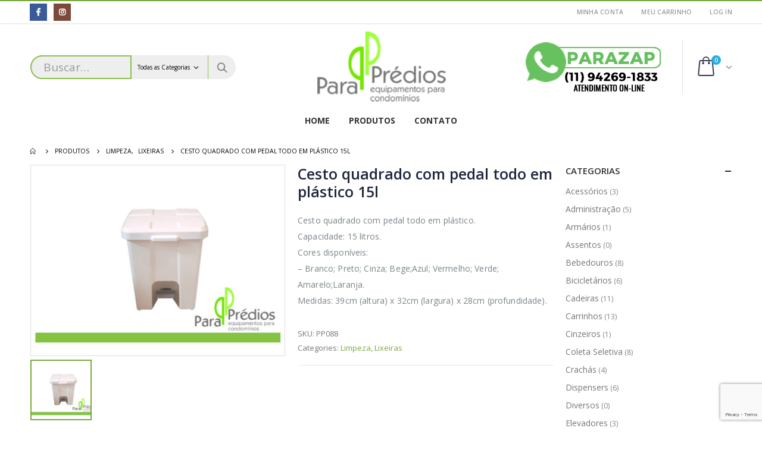

--- FILE ---
content_type: text/html; charset=UTF-8
request_url: https://parapredios.com.br/produto/cesto-quadrado-com-pedal-todo-em-plastico-15l/
body_size: 112961
content:
<!DOCTYPE html>
<html lang="pt-BR">
<head>
	<meta charset="UTF-8">
	<!--[if IE]><meta http-equiv='X-UA-Compatible' content='IE=edge,chrome=1'><![endif]-->
	<meta name="viewport" content="width=device-width, initial-scale=1.0, minimum-scale=1.0">
	<link rel="profile" href="http://gmpg.org/xfn/11" />
	<link rel="pingback" href="https://parapredios.com.br/xmlrpc.php" />

		<link rel="shortcut icon" href="//parapredios.com.br/wp-content/uploads/2019/08/favicon.png" type="image/x-icon" />
		<link rel="apple-touch-icon" href="//parapredios.com.br/wp-content/uploads/2019/08/favicon.png">
		<link rel="apple-touch-icon" sizes="120x120" href="//parapredios.com.br/wp-content/uploads/2019/08/favicon.png">
		<link rel="apple-touch-icon" sizes="76x76" href="//parapredios.com.br/wp-content/uploads/2019/08/favicon.png">
		<link rel="apple-touch-icon" sizes="152x152" href="//parapredios.com.br/wp-content/uploads/2019/08/favicon.png">

<title>Cesto quadrado com pedal todo em plástico 15l &#8211; PARAPRÉDIOS</title>
<script type="text/javascript">
/* <![CDATA[ */
window.JetpackScriptData = {"site":{"icon":"","title":"PARAPRÉDIOS","host":"unknown","is_wpcom_platform":false}};
/* ]]> */
</script>
<meta name='robots' content='max-image-preview:large' />
	<style>img:is([sizes="auto" i], [sizes^="auto," i]) { contain-intrinsic-size: 3000px 1500px }</style>
	<link rel="alternate" type="application/rss+xml" title="Feed para PARAPRÉDIOS &raquo;" href="https://parapredios.com.br/feed/" />
<link rel="alternate" type="application/rss+xml" title="Feed de comentários para PARAPRÉDIOS &raquo;" href="https://parapredios.com.br/comments/feed/" />
<script type="text/javascript">
/* <![CDATA[ */
window._wpemojiSettings = {"baseUrl":"https:\/\/s.w.org\/images\/core\/emoji\/15.0.3\/72x72\/","ext":".png","svgUrl":"https:\/\/s.w.org\/images\/core\/emoji\/15.0.3\/svg\/","svgExt":".svg","source":{"concatemoji":"https:\/\/parapredios.com.br\/wp-includes\/js\/wp-emoji-release.min.js?ver=6.7.4"}};
/*! This file is auto-generated */
!function(i,n){var o,s,e;function c(e){try{var t={supportTests:e,timestamp:(new Date).valueOf()};sessionStorage.setItem(o,JSON.stringify(t))}catch(e){}}function p(e,t,n){e.clearRect(0,0,e.canvas.width,e.canvas.height),e.fillText(t,0,0);var t=new Uint32Array(e.getImageData(0,0,e.canvas.width,e.canvas.height).data),r=(e.clearRect(0,0,e.canvas.width,e.canvas.height),e.fillText(n,0,0),new Uint32Array(e.getImageData(0,0,e.canvas.width,e.canvas.height).data));return t.every(function(e,t){return e===r[t]})}function u(e,t,n){switch(t){case"flag":return n(e,"\ud83c\udff3\ufe0f\u200d\u26a7\ufe0f","\ud83c\udff3\ufe0f\u200b\u26a7\ufe0f")?!1:!n(e,"\ud83c\uddfa\ud83c\uddf3","\ud83c\uddfa\u200b\ud83c\uddf3")&&!n(e,"\ud83c\udff4\udb40\udc67\udb40\udc62\udb40\udc65\udb40\udc6e\udb40\udc67\udb40\udc7f","\ud83c\udff4\u200b\udb40\udc67\u200b\udb40\udc62\u200b\udb40\udc65\u200b\udb40\udc6e\u200b\udb40\udc67\u200b\udb40\udc7f");case"emoji":return!n(e,"\ud83d\udc26\u200d\u2b1b","\ud83d\udc26\u200b\u2b1b")}return!1}function f(e,t,n){var r="undefined"!=typeof WorkerGlobalScope&&self instanceof WorkerGlobalScope?new OffscreenCanvas(300,150):i.createElement("canvas"),a=r.getContext("2d",{willReadFrequently:!0}),o=(a.textBaseline="top",a.font="600 32px Arial",{});return e.forEach(function(e){o[e]=t(a,e,n)}),o}function t(e){var t=i.createElement("script");t.src=e,t.defer=!0,i.head.appendChild(t)}"undefined"!=typeof Promise&&(o="wpEmojiSettingsSupports",s=["flag","emoji"],n.supports={everything:!0,everythingExceptFlag:!0},e=new Promise(function(e){i.addEventListener("DOMContentLoaded",e,{once:!0})}),new Promise(function(t){var n=function(){try{var e=JSON.parse(sessionStorage.getItem(o));if("object"==typeof e&&"number"==typeof e.timestamp&&(new Date).valueOf()<e.timestamp+604800&&"object"==typeof e.supportTests)return e.supportTests}catch(e){}return null}();if(!n){if("undefined"!=typeof Worker&&"undefined"!=typeof OffscreenCanvas&&"undefined"!=typeof URL&&URL.createObjectURL&&"undefined"!=typeof Blob)try{var e="postMessage("+f.toString()+"("+[JSON.stringify(s),u.toString(),p.toString()].join(",")+"));",r=new Blob([e],{type:"text/javascript"}),a=new Worker(URL.createObjectURL(r),{name:"wpTestEmojiSupports"});return void(a.onmessage=function(e){c(n=e.data),a.terminate(),t(n)})}catch(e){}c(n=f(s,u,p))}t(n)}).then(function(e){for(var t in e)n.supports[t]=e[t],n.supports.everything=n.supports.everything&&n.supports[t],"flag"!==t&&(n.supports.everythingExceptFlag=n.supports.everythingExceptFlag&&n.supports[t]);n.supports.everythingExceptFlag=n.supports.everythingExceptFlag&&!n.supports.flag,n.DOMReady=!1,n.readyCallback=function(){n.DOMReady=!0}}).then(function(){return e}).then(function(){var e;n.supports.everything||(n.readyCallback(),(e=n.source||{}).concatemoji?t(e.concatemoji):e.wpemoji&&e.twemoji&&(t(e.twemoji),t(e.wpemoji)))}))}((window,document),window._wpemojiSettings);
/* ]]> */
</script>
<style id='wp-emoji-styles-inline-css' type='text/css'>

	img.wp-smiley, img.emoji {
		display: inline !important;
		border: none !important;
		box-shadow: none !important;
		height: 1em !important;
		width: 1em !important;
		margin: 0 0.07em !important;
		vertical-align: -0.1em !important;
		background: none !important;
		padding: 0 !important;
	}
</style>
<link rel='stylesheet' id='wp-block-library-css' href='https://parapredios.com.br/wp-includes/css/dist/block-library/style.min.css?ver=6.7.4' type='text/css' media='all' />
<style id='wp-block-library-theme-inline-css' type='text/css'>
.wp-block-audio :where(figcaption){color:#555;font-size:13px;text-align:center}.is-dark-theme .wp-block-audio :where(figcaption){color:#ffffffa6}.wp-block-audio{margin:0 0 1em}.wp-block-code{border:1px solid #ccc;border-radius:4px;font-family:Menlo,Consolas,monaco,monospace;padding:.8em 1em}.wp-block-embed :where(figcaption){color:#555;font-size:13px;text-align:center}.is-dark-theme .wp-block-embed :where(figcaption){color:#ffffffa6}.wp-block-embed{margin:0 0 1em}.blocks-gallery-caption{color:#555;font-size:13px;text-align:center}.is-dark-theme .blocks-gallery-caption{color:#ffffffa6}:root :where(.wp-block-image figcaption){color:#555;font-size:13px;text-align:center}.is-dark-theme :root :where(.wp-block-image figcaption){color:#ffffffa6}.wp-block-image{margin:0 0 1em}.wp-block-pullquote{border-bottom:4px solid;border-top:4px solid;color:currentColor;margin-bottom:1.75em}.wp-block-pullquote cite,.wp-block-pullquote footer,.wp-block-pullquote__citation{color:currentColor;font-size:.8125em;font-style:normal;text-transform:uppercase}.wp-block-quote{border-left:.25em solid;margin:0 0 1.75em;padding-left:1em}.wp-block-quote cite,.wp-block-quote footer{color:currentColor;font-size:.8125em;font-style:normal;position:relative}.wp-block-quote:where(.has-text-align-right){border-left:none;border-right:.25em solid;padding-left:0;padding-right:1em}.wp-block-quote:where(.has-text-align-center){border:none;padding-left:0}.wp-block-quote.is-large,.wp-block-quote.is-style-large,.wp-block-quote:where(.is-style-plain){border:none}.wp-block-search .wp-block-search__label{font-weight:700}.wp-block-search__button{border:1px solid #ccc;padding:.375em .625em}:where(.wp-block-group.has-background){padding:1.25em 2.375em}.wp-block-separator.has-css-opacity{opacity:.4}.wp-block-separator{border:none;border-bottom:2px solid;margin-left:auto;margin-right:auto}.wp-block-separator.has-alpha-channel-opacity{opacity:1}.wp-block-separator:not(.is-style-wide):not(.is-style-dots){width:100px}.wp-block-separator.has-background:not(.is-style-dots){border-bottom:none;height:1px}.wp-block-separator.has-background:not(.is-style-wide):not(.is-style-dots){height:2px}.wp-block-table{margin:0 0 1em}.wp-block-table td,.wp-block-table th{word-break:normal}.wp-block-table :where(figcaption){color:#555;font-size:13px;text-align:center}.is-dark-theme .wp-block-table :where(figcaption){color:#ffffffa6}.wp-block-video :where(figcaption){color:#555;font-size:13px;text-align:center}.is-dark-theme .wp-block-video :where(figcaption){color:#ffffffa6}.wp-block-video{margin:0 0 1em}:root :where(.wp-block-template-part.has-background){margin-bottom:0;margin-top:0;padding:1.25em 2.375em}
</style>
<style id='classic-theme-styles-inline-css' type='text/css'>
/*! This file is auto-generated */
.wp-block-button__link{color:#fff;background-color:#32373c;border-radius:9999px;box-shadow:none;text-decoration:none;padding:calc(.667em + 2px) calc(1.333em + 2px);font-size:1.125em}.wp-block-file__button{background:#32373c;color:#fff;text-decoration:none}
</style>
<style id='global-styles-inline-css' type='text/css'>
:root{--wp--preset--aspect-ratio--square: 1;--wp--preset--aspect-ratio--4-3: 4/3;--wp--preset--aspect-ratio--3-4: 3/4;--wp--preset--aspect-ratio--3-2: 3/2;--wp--preset--aspect-ratio--2-3: 2/3;--wp--preset--aspect-ratio--16-9: 16/9;--wp--preset--aspect-ratio--9-16: 9/16;--wp--preset--color--black: #000000;--wp--preset--color--cyan-bluish-gray: #abb8c3;--wp--preset--color--white: #ffffff;--wp--preset--color--pale-pink: #f78da7;--wp--preset--color--vivid-red: #cf2e2e;--wp--preset--color--luminous-vivid-orange: #ff6900;--wp--preset--color--luminous-vivid-amber: #fcb900;--wp--preset--color--light-green-cyan: #7bdcb5;--wp--preset--color--vivid-green-cyan: #00d084;--wp--preset--color--pale-cyan-blue: #8ed1fc;--wp--preset--color--vivid-cyan-blue: #0693e3;--wp--preset--color--vivid-purple: #9b51e0;--wp--preset--color--primary: #7aa93c;--wp--preset--color--secondary: #e36159;--wp--preset--color--tertiary: #2baab1;--wp--preset--color--quaternary: #010204;--wp--preset--color--dark: #2e353e;--wp--preset--color--light: #ffffff;--wp--preset--gradient--vivid-cyan-blue-to-vivid-purple: linear-gradient(135deg,rgba(6,147,227,1) 0%,rgb(155,81,224) 100%);--wp--preset--gradient--light-green-cyan-to-vivid-green-cyan: linear-gradient(135deg,rgb(122,220,180) 0%,rgb(0,208,130) 100%);--wp--preset--gradient--luminous-vivid-amber-to-luminous-vivid-orange: linear-gradient(135deg,rgba(252,185,0,1) 0%,rgba(255,105,0,1) 100%);--wp--preset--gradient--luminous-vivid-orange-to-vivid-red: linear-gradient(135deg,rgba(255,105,0,1) 0%,rgb(207,46,46) 100%);--wp--preset--gradient--very-light-gray-to-cyan-bluish-gray: linear-gradient(135deg,rgb(238,238,238) 0%,rgb(169,184,195) 100%);--wp--preset--gradient--cool-to-warm-spectrum: linear-gradient(135deg,rgb(74,234,220) 0%,rgb(151,120,209) 20%,rgb(207,42,186) 40%,rgb(238,44,130) 60%,rgb(251,105,98) 80%,rgb(254,248,76) 100%);--wp--preset--gradient--blush-light-purple: linear-gradient(135deg,rgb(255,206,236) 0%,rgb(152,150,240) 100%);--wp--preset--gradient--blush-bordeaux: linear-gradient(135deg,rgb(254,205,165) 0%,rgb(254,45,45) 50%,rgb(107,0,62) 100%);--wp--preset--gradient--luminous-dusk: linear-gradient(135deg,rgb(255,203,112) 0%,rgb(199,81,192) 50%,rgb(65,88,208) 100%);--wp--preset--gradient--pale-ocean: linear-gradient(135deg,rgb(255,245,203) 0%,rgb(182,227,212) 50%,rgb(51,167,181) 100%);--wp--preset--gradient--electric-grass: linear-gradient(135deg,rgb(202,248,128) 0%,rgb(113,206,126) 100%);--wp--preset--gradient--midnight: linear-gradient(135deg,rgb(2,3,129) 0%,rgb(40,116,252) 100%);--wp--preset--font-size--small: 13px;--wp--preset--font-size--medium: 20px;--wp--preset--font-size--large: 36px;--wp--preset--font-size--x-large: 42px;--wp--preset--spacing--20: 0.44rem;--wp--preset--spacing--30: 0.67rem;--wp--preset--spacing--40: 1rem;--wp--preset--spacing--50: 1.5rem;--wp--preset--spacing--60: 2.25rem;--wp--preset--spacing--70: 3.38rem;--wp--preset--spacing--80: 5.06rem;--wp--preset--shadow--natural: 6px 6px 9px rgba(0, 0, 0, 0.2);--wp--preset--shadow--deep: 12px 12px 50px rgba(0, 0, 0, 0.4);--wp--preset--shadow--sharp: 6px 6px 0px rgba(0, 0, 0, 0.2);--wp--preset--shadow--outlined: 6px 6px 0px -3px rgba(255, 255, 255, 1), 6px 6px rgba(0, 0, 0, 1);--wp--preset--shadow--crisp: 6px 6px 0px rgba(0, 0, 0, 1);}:where(.is-layout-flex){gap: 0.5em;}:where(.is-layout-grid){gap: 0.5em;}body .is-layout-flex{display: flex;}.is-layout-flex{flex-wrap: wrap;align-items: center;}.is-layout-flex > :is(*, div){margin: 0;}body .is-layout-grid{display: grid;}.is-layout-grid > :is(*, div){margin: 0;}:where(.wp-block-columns.is-layout-flex){gap: 2em;}:where(.wp-block-columns.is-layout-grid){gap: 2em;}:where(.wp-block-post-template.is-layout-flex){gap: 1.25em;}:where(.wp-block-post-template.is-layout-grid){gap: 1.25em;}.has-black-color{color: var(--wp--preset--color--black) !important;}.has-cyan-bluish-gray-color{color: var(--wp--preset--color--cyan-bluish-gray) !important;}.has-white-color{color: var(--wp--preset--color--white) !important;}.has-pale-pink-color{color: var(--wp--preset--color--pale-pink) !important;}.has-vivid-red-color{color: var(--wp--preset--color--vivid-red) !important;}.has-luminous-vivid-orange-color{color: var(--wp--preset--color--luminous-vivid-orange) !important;}.has-luminous-vivid-amber-color{color: var(--wp--preset--color--luminous-vivid-amber) !important;}.has-light-green-cyan-color{color: var(--wp--preset--color--light-green-cyan) !important;}.has-vivid-green-cyan-color{color: var(--wp--preset--color--vivid-green-cyan) !important;}.has-pale-cyan-blue-color{color: var(--wp--preset--color--pale-cyan-blue) !important;}.has-vivid-cyan-blue-color{color: var(--wp--preset--color--vivid-cyan-blue) !important;}.has-vivid-purple-color{color: var(--wp--preset--color--vivid-purple) !important;}.has-black-background-color{background-color: var(--wp--preset--color--black) !important;}.has-cyan-bluish-gray-background-color{background-color: var(--wp--preset--color--cyan-bluish-gray) !important;}.has-white-background-color{background-color: var(--wp--preset--color--white) !important;}.has-pale-pink-background-color{background-color: var(--wp--preset--color--pale-pink) !important;}.has-vivid-red-background-color{background-color: var(--wp--preset--color--vivid-red) !important;}.has-luminous-vivid-orange-background-color{background-color: var(--wp--preset--color--luminous-vivid-orange) !important;}.has-luminous-vivid-amber-background-color{background-color: var(--wp--preset--color--luminous-vivid-amber) !important;}.has-light-green-cyan-background-color{background-color: var(--wp--preset--color--light-green-cyan) !important;}.has-vivid-green-cyan-background-color{background-color: var(--wp--preset--color--vivid-green-cyan) !important;}.has-pale-cyan-blue-background-color{background-color: var(--wp--preset--color--pale-cyan-blue) !important;}.has-vivid-cyan-blue-background-color{background-color: var(--wp--preset--color--vivid-cyan-blue) !important;}.has-vivid-purple-background-color{background-color: var(--wp--preset--color--vivid-purple) !important;}.has-black-border-color{border-color: var(--wp--preset--color--black) !important;}.has-cyan-bluish-gray-border-color{border-color: var(--wp--preset--color--cyan-bluish-gray) !important;}.has-white-border-color{border-color: var(--wp--preset--color--white) !important;}.has-pale-pink-border-color{border-color: var(--wp--preset--color--pale-pink) !important;}.has-vivid-red-border-color{border-color: var(--wp--preset--color--vivid-red) !important;}.has-luminous-vivid-orange-border-color{border-color: var(--wp--preset--color--luminous-vivid-orange) !important;}.has-luminous-vivid-amber-border-color{border-color: var(--wp--preset--color--luminous-vivid-amber) !important;}.has-light-green-cyan-border-color{border-color: var(--wp--preset--color--light-green-cyan) !important;}.has-vivid-green-cyan-border-color{border-color: var(--wp--preset--color--vivid-green-cyan) !important;}.has-pale-cyan-blue-border-color{border-color: var(--wp--preset--color--pale-cyan-blue) !important;}.has-vivid-cyan-blue-border-color{border-color: var(--wp--preset--color--vivid-cyan-blue) !important;}.has-vivid-purple-border-color{border-color: var(--wp--preset--color--vivid-purple) !important;}.has-vivid-cyan-blue-to-vivid-purple-gradient-background{background: var(--wp--preset--gradient--vivid-cyan-blue-to-vivid-purple) !important;}.has-light-green-cyan-to-vivid-green-cyan-gradient-background{background: var(--wp--preset--gradient--light-green-cyan-to-vivid-green-cyan) !important;}.has-luminous-vivid-amber-to-luminous-vivid-orange-gradient-background{background: var(--wp--preset--gradient--luminous-vivid-amber-to-luminous-vivid-orange) !important;}.has-luminous-vivid-orange-to-vivid-red-gradient-background{background: var(--wp--preset--gradient--luminous-vivid-orange-to-vivid-red) !important;}.has-very-light-gray-to-cyan-bluish-gray-gradient-background{background: var(--wp--preset--gradient--very-light-gray-to-cyan-bluish-gray) !important;}.has-cool-to-warm-spectrum-gradient-background{background: var(--wp--preset--gradient--cool-to-warm-spectrum) !important;}.has-blush-light-purple-gradient-background{background: var(--wp--preset--gradient--blush-light-purple) !important;}.has-blush-bordeaux-gradient-background{background: var(--wp--preset--gradient--blush-bordeaux) !important;}.has-luminous-dusk-gradient-background{background: var(--wp--preset--gradient--luminous-dusk) !important;}.has-pale-ocean-gradient-background{background: var(--wp--preset--gradient--pale-ocean) !important;}.has-electric-grass-gradient-background{background: var(--wp--preset--gradient--electric-grass) !important;}.has-midnight-gradient-background{background: var(--wp--preset--gradient--midnight) !important;}.has-small-font-size{font-size: var(--wp--preset--font-size--small) !important;}.has-medium-font-size{font-size: var(--wp--preset--font-size--medium) !important;}.has-large-font-size{font-size: var(--wp--preset--font-size--large) !important;}.has-x-large-font-size{font-size: var(--wp--preset--font-size--x-large) !important;}
:where(.wp-block-post-template.is-layout-flex){gap: 1.25em;}:where(.wp-block-post-template.is-layout-grid){gap: 1.25em;}
:where(.wp-block-columns.is-layout-flex){gap: 2em;}:where(.wp-block-columns.is-layout-grid){gap: 2em;}
:root :where(.wp-block-pullquote){font-size: 1.5em;line-height: 1.6;}
</style>
<link rel='stylesheet' id='contact-form-7-css' href='https://parapredios.com.br/wp-content/plugins/contact-form-7/includes/css/styles.css?ver=6.1' type='text/css' media='all' />
<link rel='stylesheet' id='rs-plugin-settings-css' href='https://parapredios.com.br/wp-content/plugins/revslider/public/assets/css/rs6.css?ver=6.0.4' type='text/css' media='all' />
<style id='rs-plugin-settings-inline-css' type='text/css'>
#rs-demo-id {}
.tparrows:before{color:#7aa93c;text-shadow:0 0 3px #fff;}.revslider-initialised .tp-loader{z-index:18;}
</style>
<style id='woocommerce-inline-inline-css' type='text/css'>
.woocommerce form .form-row .required { visibility: visible; }
</style>
<!--[if lt IE 9]>
<link rel='stylesheet' id='vc_lte_ie9-css' href='https://parapredios.com.br/wp-content/plugins/js_composer/assets/css/vc_lte_ie9.min.css?ver=6.0.5' type='text/css' media='screen' />
<![endif]-->
<link rel='stylesheet' id='js_composer_front-css' href='https://parapredios.com.br/wp-content/plugins/js_composer/assets/css/js_composer.min.css?ver=6.0.5' type='text/css' media='all' />
<link rel='stylesheet' id='bootstrap-css' href='https://parapredios.com.br/wp-content/uploads/porto_styles/bootstrap.css?ver=4.11.5' type='text/css' media='all' />
<link rel='stylesheet' id='porto-plugins-css' href='https://parapredios.com.br/wp-content/themes/porto/css/plugins.css?ver=6.7.4' type='text/css' media='all' />
<link rel='stylesheet' id='porto-theme-css' href='https://parapredios.com.br/wp-content/themes/porto/css/theme.css?ver=6.7.4' type='text/css' media='all' />
<link rel='stylesheet' id='porto-shortcodes-css' href='https://parapredios.com.br/wp-content/themes/porto/css/shortcodes.css?ver=4.11.5' type='text/css' media='all' />
<link rel='stylesheet' id='porto-theme-shop-css' href='https://parapredios.com.br/wp-content/themes/porto/css/theme_shop.css?ver=6.7.4' type='text/css' media='all' />
<link rel='stylesheet' id='porto-dynamic-style-css' href='https://parapredios.com.br/wp-content/uploads/porto_styles/dynamic_style.css?ver=4.11.5' type='text/css' media='all' />
<link rel='stylesheet' id='porto-style-css' href='https://parapredios.com.br/wp-content/themes/porto/style.css?ver=6.7.4' type='text/css' media='all' />
<style id='porto-style-inline-css' type='text/css'>
	#header .logo,.side-header-narrow-bar-logo{max-width:195px;}@media (min-width:1220px){#header .logo{max-width:250px;}}@media (max-width:991px){#header .logo{max-width:110px;}}@media (max-width:767px){#header .logo{max-width:110px;}}#header.sticky-header .logo{width:243.75px;}#header,.sticky-header .header-main.sticky{border-top:2px solid #7aa93c}@media (min-width:992px){#header{margin:0px 0px 10px 0px;}}.page-top ul.breadcrumb > li.home{display:inline-block;}.page-top ul.breadcrumb > li.home a{position:relative;width:14px;text-indent:-9999px;}.page-top ul.breadcrumb > li.home a:after{content:"\e883";font-family:'porto';position:absolute;left:0;top:0;text-indent:0;}.product-images .img-thumbnail .inner,.product-images .img-thumbnail .inner img{-webkit-transform:none;transform:none;}.single-product .product-summary-wrap .share-links a{background:#4c4c4c;}.product-layout-default .variations{display:block;}.product-layout-default .variations:after{content:'';position:absolute;border-top:1px solid #ebebeb;}.product-layout-default .variations tr:last-child td{padding-bottom:20px;}#header.sticky-header .main-menu > li.menu-item > a,#header.sticky-header .main-menu > li.menu-custom-content a{color:#333333}#header.sticky-header .main-menu > li.menu-item:hover > a,#header.sticky-header .main-menu > li.menu-item.active:hover > a,#header.sticky-header .main-menu > li.menu-custom-content:hover a{color:#7aa93c}#login-form-popup{position:relative;width:80%;max-width:872px;margin-left:auto;margin-right:auto;}#login-form-popup .featured-box{margin-bottom:0;box-shadow:none;border:none;}#login-form-popup .featured-box .box-content{padding:25px 35px;}#login-form-popup .featured-box h2{text-transform:uppercase;font-size:15px;letter-spacing:0.05em;font-weight:600;color:#828385;line-height:2;}.porto-social-login-section{background:#f4f4f2;text-align:center;padding:20px 20px 25px;}.porto-social-login-section p{text-transform:uppercase;font-size:12px;color:#828385;font-weight:600;margin-bottom:8px;}#login-form-popup .col2-set{margin-left:-20px;margin-right:-20px;}#login-form-popup .col-1,#login-form-popup .col-2{padding-left:20px;padding-right:20px;}@media (min-width:992px){#login-form-popup .col-1{border-right:1px solid #f5f6f6;}}#login-form-popup .input-text{box-shadow:none;padding-top:10px;padding-bottom:10px;border-color:#ddd;border-radius:2px;}#login-form-popup form label{font-size:12px;line-height:1;}#login-form-popup .form-row{margin-bottom:20px;}#login-form-popup .button{border-radius:2px;padding:10px 24px;text-transform:uppercase;text-shadow:none;font-family:Oswald;font-size:12px;letter-spacing:0.025em;color:#fff;}#login-form-popup label.inline{margin-top:15px;float:right;position:relative;cursor:pointer;line-height:1.5;}#login-form-popup label.inline input[type=checkbox]{opacity:0;margin-right:8px;margin-top:0;margin-bottom:0;}#login-form-popup label.inline span:before{content:'';position:absolute;border:1px solid #ddd;border-radius:1px;width:16px;height:16px;left:0;top:0;text-align:center;line-height:15px;font-family:'Font Awesome 5 Free';font-weight:900;font-size:9px;color:#aaa;}#login-form-popup label.inline input[type=checkbox]:checked + span:before{content:'\f00c';}#login-form-popup .social-button{text-decoration:none;margin-left:10px;margin-right:10px;}#login-form-popup .social-button i{font-size:16px;margin-right:8px;}#login-form-popup p.status{color:#828385;}#login-form-popup .lost_password{margin-top:-15px;font-size:13px;margin-bottom:0;}.porto-social-login-section .google-plus{background:#dd4e31;}.porto-social-login-section .facebook{background:#3a589d;}.porto-social-login-section .twitter{background:#1aa9e1;}#login-form-popup{max-width:480px;}html.panel-opened body > .mfp-bg{z-index:9042;}html.panel-opened body > .mfp-wrap{z-index:9043;}.font-bold{font-weight:bold !important;}.overflow-hidden{overflow:hidden;}#header .searchform button{width:46px;padding:0;}#header .header-contact span{margin-top:-2px!important;display:inline-block;font-size:11px;text-align:left;letter-spacing:0;color:#787d7f;}#header .header-contact span b{font-size:18px;font-weight:700;display:block;line-height:15px;letter-spacing:0;color:#333333;}#header .mobile-toggle{font-size:20px;padding:7px 10px;margin-left:0;}.sticky-header #main-menu.centered .menu-center{text-align:left;}.owl-carousel:not(.show-nav-title) .owl-nav [class*='owl-']{font-size:24px;width:1em;height:1em;}.owl-carousel:not(.show-nav-title) .owl-nav .owl-prev:before{content:"\e829";}.owl-carousel:not(.show-nav-title) .owl-nav .owl-next:before{content:"\e828";}.home-banner-slider .owl-carousel .owl-nav [class*='owl-']{font-size:48px;}.owl-carousel.nav-style-4 .owl-nav [class*="owl-"],.owl-carousel.nav-style-1 .owl-nav [class*="owl-"]{color:#bfbfbf}.product-image .inner{overflow:visible;}ul.products .price,ul.product_list_widget li .product-details .amount,.widget ul.product_list_widget li .product-details .amount{font-family:'Oswald';font-weight:400;letter-spacing:0.005em;}ul.products li.product-col .price{font-size:18px;color:#2b2b2d;}ul.products li.product-col h3{font-size:14px;color:#2b2b2d;}.tabs.tabs-simple .featured-boxes{border-bottom:2px solid #eee;font-family:Oswald;font-weight:bold;margin-bottom:30px;}.tabs.tabs-simple .featured-boxes{-webkit-justify-content:flex-start;-moz-justify-content:flex-start;-ms-flex-pack:start;justify-content:flex-start;}.tabs.tabs-simple .featured-boxes > li{margin-bottom:-2px;padding-left:0;padding-right:30px;}.tabs.tabs-simple .featured-boxes > li .nav-link{padding:10px 0 !important;border-bottom-width:2px !important;font-size:14px !important;letter-spacing:0.05em;}.tabs.tabs-simple .nav-tabs > li .nav-link,.tabs.tabs-simple .nav-tabs > li .nav-link:hover,.tabs.tabs-simple .nav-tabs > li .nav-link:focus{color:#282d3b;}.tabs.tabs-simple .nav-tabs > li .nav-link:hover,.tabs.tabs-simple .nav-tabs > li .nav-link:focus,.tabs.tabs-simple .nav-tabs > li.active .nav-link:hover,.tabs.tabs-simple .nav-tabs > li.active .nav-link:focus,.tabs.tabs-simple .nav-tabs > li.active .nav-link{color:#7aa93c;}.no-breadcrumbs .main-content,body.woocommerce .main-content,.no-breadcrumbs .left-sidebar,body.woocommerce .left-sidebar,.no-breadcrumbs .right-sidebar,body.woocommerce .right-sidebar{padding-top:0;}#footer .widgettitle,#footer .widget-title{font-size:16px;text-transform:uppercase;}#footer .contact-info .contact-details strong{font-family:Oswald;font-size:13px;font-weight:400;text-transform:uppercase;}#footer .widget.contact-info .contact-details i{display:none;}#footer .widget.contact-info .contact-details strong,#footer .widget.contact-info .contact-details span{line-height:20px;padding-left:0;}#footer .footer-main > .container:after{content:'';position:absolute;left:15px;bottom:0;width:calc(100% - 30px);border-bottom:1px solid #353a3e;}#footer .widget_wysija_cont .wysija-input,#footer .widget_wysija_cont .wysija-submit{font-size:13px;}#footer .widget_wysija_cont .wysija-submit{background:#393939;color:#fff;padding-left:20px;padding-right:20px;text-transform:uppercase;font-weight:600;}.newsletter-popup-form .formError .formErrorContent{color:#fff !important;width:165px;}.newsletter-popup-form .wysija-submit:hover{background:#e6e6e6;}.newsletter-popup-form{position:relative;max-width:700px;width:100%;margin-left:auto;margin-right:auto;box-shadow:0 10px 25px rgba(0,0,0,0.5);background:url(//sw-themes.com/porto_dummy/wp-content/uploads/2016/06/newsletter_popup_bg.jpg) no-repeat;background-size:cover;padding:30px 30px 10px;background-position:bottom right;}.newsletter-popup-form .porto-modal-content{max-width:332px;padding:0;text-align:center;width:100%;background:none;}.newsletter-popup-form h2{color:#313131;font-size:16px;font-weight:700;letter-spacing:0;margin:20px 0 12px;}.newsletter-popup-form .widget_wysija{color:#444;font-size:13px;line-height:1.4;}.newsletter-popup-form .widget_wysija:after{content:'';display:block;clear:both;}.newsletter-popup-form .wysija-paragraph{float:left;margin-top:0;text-align:left;width:83%;margin-bottom:15px;}.newsletter-popup-form .wysija-submit{background:#fff;border-color:#ccc;border-radius:0 5px 5px 0;color:#686868;float:left;margin-left:-2px;margin-top:0;padding:0 12px;height:34px;}.newsletter-popup-form .wysija-input{border:1px solid #ccc;border-radius:5px 0 0 5px;box-shadow:0 1px 1px rgba(0,0,0,0.075) inset;color:#bfbfa6;font-size:13px;padding:7px 12px;width:100%;}.newsletter-popup-form .checkbox{color:#777;font-size:11px;}.newsletter-notification-form > .vc_column-inner{padding-top:0 !important;}.rtl .newsletter-popup-form .wysija-paragraph{float:right;text-align:right;}.rtl .newsletter-popup-form .wysija-submit{border-radius:5px 0 0 5px;float:right;margin-right:-2px;margin-left:0;}.rtl .newsletter-popup-form .wysija-input{border-radius:0 5px 5px 0;}.rtl #header .header-contact span,.rtl .sticky-header #main-menu.centered .menu-center{text-align:right;}.rtl .tabs.tabs-simple .featured-boxes > li{padding-right:0;padding-left:30px;}.rtl #footer .widget.contact-info .contact-details strong,.rtl #footer .widget.contact-info .contact-details span{padding-right:0;}
</style>
<!--[if lt IE 10]>
<link rel='stylesheet' id='porto-ie-css' href='https://parapredios.com.br/wp-content/themes/porto/css/ie.css?ver=6.7.4' type='text/css' media='all' />
<![endif]-->
<link rel='stylesheet' id='styles-child-css' href='https://parapredios.com.br/wp-content/themes/parapredios/style.css?ver=6.7.4' type='text/css' media='all' />
<script type="text/template" id="tmpl-variation-template">
	<div class="woocommerce-variation-description">{{{ data.variation.variation_description }}}</div>
	<div class="woocommerce-variation-price">{{{ data.variation.price_html }}}</div>
	<div class="woocommerce-variation-availability">{{{ data.variation.availability_html }}}</div>
</script>
<script type="text/template" id="tmpl-unavailable-variation-template">
	<p>Sorry, this product is unavailable. Please choose a different combination.</p>
</script>
<script type="text/javascript" src="https://parapredios.com.br/wp-includes/js/jquery/jquery.min.js?ver=3.7.1" id="jquery-core-js"></script>
<script type="text/javascript" src="https://parapredios.com.br/wp-includes/js/jquery/jquery-migrate.min.js?ver=3.4.1" id="jquery-migrate-js"></script>
<script type="text/javascript" src="https://parapredios.com.br/wp-content/plugins/revslider/public/assets/js/revolution.tools.min.js?ver=6.0" id="tp-tools-js"></script>
<script type="text/javascript" src="https://parapredios.com.br/wp-content/plugins/revslider/public/assets/js/rs6.min.js?ver=6.0.4" id="revmin-js"></script>
<script type="text/javascript" src="https://parapredios.com.br/wp-content/plugins/woocommerce/assets/js/jquery-blockui/jquery.blockUI.min.js?ver=2.7.0-wc.8.3.3" id="jquery-blockui-js" data-wp-strategy="defer"></script>
<script type="text/javascript" id="wc-add-to-cart-js-extra">
/* <![CDATA[ */
var wc_add_to_cart_params = {"ajax_url":"\/wp-admin\/admin-ajax.php","wc_ajax_url":"\/?wc-ajax=%%endpoint%%","i18n_view_cart":"View cart","cart_url":"https:\/\/parapredios.com.br\/cart\/","is_cart":"","cart_redirect_after_add":"yes"};
/* ]]> */
</script>
<script type="text/javascript" src="https://parapredios.com.br/wp-content/plugins/woocommerce/assets/js/frontend/add-to-cart.min.js?ver=8.3.3" id="wc-add-to-cart-js" data-wp-strategy="defer"></script>
<script type="text/javascript" id="wc-single-product-js-extra">
/* <![CDATA[ */
var wc_single_product_params = {"i18n_required_rating_text":"Please select a rating","review_rating_required":"yes","flexslider":{"rtl":false,"animation":"slide","smoothHeight":true,"directionNav":false,"controlNav":"thumbnails","slideshow":false,"animationSpeed":500,"animationLoop":false,"allowOneSlide":false},"zoom_enabled":"","zoom_options":[],"photoswipe_enabled":"","photoswipe_options":{"shareEl":false,"closeOnScroll":false,"history":false,"hideAnimationDuration":0,"showAnimationDuration":0},"flexslider_enabled":""};
/* ]]> */
</script>
<script type="text/javascript" src="https://parapredios.com.br/wp-content/plugins/woocommerce/assets/js/frontend/single-product.min.js?ver=8.3.3" id="wc-single-product-js" defer="defer" data-wp-strategy="defer"></script>
<script type="text/javascript" src="https://parapredios.com.br/wp-content/plugins/woocommerce/assets/js/js-cookie/js.cookie.min.js?ver=2.1.4-wc.8.3.3" id="js-cookie-js" defer="defer" data-wp-strategy="defer"></script>
<script type="text/javascript" id="woocommerce-js-extra">
/* <![CDATA[ */
var woocommerce_params = {"ajax_url":"\/wp-admin\/admin-ajax.php","wc_ajax_url":"\/?wc-ajax=%%endpoint%%"};
/* ]]> */
</script>
<script type="text/javascript" src="https://parapredios.com.br/wp-content/plugins/woocommerce/assets/js/frontend/woocommerce.min.js?ver=8.3.3" id="woocommerce-js" defer="defer" data-wp-strategy="defer"></script>
<script type="text/javascript" src="https://parapredios.com.br/wp-content/plugins/js_composer/assets/js/vendors/woocommerce-add-to-cart.js?ver=6.0.5" id="vc_woocommerce-add-to-cart-js-js"></script>
<script type="text/javascript" src="https://parapredios.com.br/wp-includes/js/underscore.min.js?ver=1.13.7" id="underscore-js"></script>
<script type="text/javascript" id="wp-util-js-extra">
/* <![CDATA[ */
var _wpUtilSettings = {"ajax":{"url":"\/wp-admin\/admin-ajax.php"}};
/* ]]> */
</script>
<script type="text/javascript" src="https://parapredios.com.br/wp-includes/js/wp-util.min.js?ver=6.7.4" id="wp-util-js"></script>
<script type="text/javascript" id="wc-add-to-cart-variation-js-extra">
/* <![CDATA[ */
var wc_add_to_cart_variation_params = {"wc_ajax_url":"\/?wc-ajax=%%endpoint%%","i18n_no_matching_variations_text":"Sorry, no products matched your selection. Please choose a different combination.","i18n_make_a_selection_text":"Please select some product options before adding this product to your cart.","i18n_unavailable_text":"Sorry, this product is unavailable. Please choose a different combination."};
/* ]]> */
</script>
<script type="text/javascript" src="https://parapredios.com.br/wp-content/plugins/woocommerce/assets/js/frontend/add-to-cart-variation.min.js?ver=8.3.3" id="wc-add-to-cart-variation-js" defer="defer" data-wp-strategy="defer"></script>
<link rel="https://api.w.org/" href="https://parapredios.com.br/wp-json/" /><link rel="alternate" title="JSON" type="application/json" href="https://parapredios.com.br/wp-json/wp/v2/product/3884" /><link rel="EditURI" type="application/rsd+xml" title="RSD" href="https://parapredios.com.br/xmlrpc.php?rsd" />
<meta name="generator" content="WordPress 6.7.4" />
<meta name="generator" content="WooCommerce 8.3.3" />
<link rel="canonical" href="https://parapredios.com.br/produto/cesto-quadrado-com-pedal-todo-em-plastico-15l/" />
<link rel='shortlink' href='https://parapredios.com.br/?p=3884' />
<link rel="alternate" title="oEmbed (JSON)" type="application/json+oembed" href="https://parapredios.com.br/wp-json/oembed/1.0/embed?url=https%3A%2F%2Fparapredios.com.br%2Fproduto%2Fcesto-quadrado-com-pedal-todo-em-plastico-15l%2F" />
<link rel="alternate" title="oEmbed (XML)" type="text/xml+oembed" href="https://parapredios.com.br/wp-json/oembed/1.0/embed?url=https%3A%2F%2Fparapredios.com.br%2Fproduto%2Fcesto-quadrado-com-pedal-todo-em-plastico-15l%2F&#038;format=xml" />
		<script type="text/javascript">
		WebFontConfig = {
			google: { families: [ 'Open+Sans:200,300,400,700,800,600','Shadows+Into+Light:200,300,400,700,800,600','Oswald:200,300,400,700,800,600','Playfair+Display:200,300,400,700,800,600' ] }
		};
		(function(d) {
			var wf = d.createElement('script'), s = d.scripts[0];
			wf.src = 'https://parapredios.com.br/wp-content/themes/porto/js/libs/webfont.js';
			wf.async = true;
			s.parentNode.insertBefore(wf, s);
		})(document);</script>
			<noscript><style>.woocommerce-product-gallery{ opacity: 1 !important; }</style></noscript>
	<meta name="generator" content="Powered by WPBakery Page Builder - drag and drop page builder for WordPress."/>
<meta name="generator" content="Powered by Slider Revolution 6.0.4 - responsive, Mobile-Friendly Slider Plugin for WordPress with comfortable drag and drop interface." />
<script type="text/javascript">function setREVStartSize(a){try{var b,c=document.getElementById(a.c).parentNode.offsetWidth;if(c=0===c||isNaN(c)?window.innerWidth:c,a.tabw=void 0===a.tabw?0:parseInt(a.tabw),a.thumbw=void 0===a.thumbw?0:parseInt(a.thumbw),a.tabh=void 0===a.tabh?0:parseInt(a.tabh),a.thumbh=void 0===a.thumbh?0:parseInt(a.thumbh),a.tabhide=void 0===a.tabhide?0:parseInt(a.tabhide),a.thumbhide=void 0===a.thumbhide?0:parseInt(a.thumbhide),a.mh=void 0===a.mh||""==a.mh?0:a.mh,"fullscreen"===a.layout||"fullscreen"===a.l)b=Math.max(a.mh,window.innerHeight);else{for(var d in a.gw=Array.isArray(a.gw)?a.gw:[a.gw],a.rl)(void 0===a.gw[d]||0===a.gw[d])&&(a.gw[d]=a.gw[d-1]);for(var d in a.gh=void 0===a.el||""===a.el||Array.isArray(a.el)&&0==a.el.length?a.gh:a.el,a.gh=Array.isArray(a.gh)?a.gh:[a.gh],a.rl)(void 0===a.gh[d]||0===a.gh[d])&&(a.gh[d]=a.gh[d-1]);var e,f=Array(a.rl.length),g=0;for(var d in a.tabw=a.tabhide>=c?0:a.tabw,a.thumbw=a.thumbhide>=c?0:a.thumbw,a.tabh=a.tabhide>=c?0:a.tabh,a.thumbh=a.thumbhide>=c?0:a.thumbh,a.rl)f[d]=a.rl[d]<window.innerWidth?0:a.rl[d];for(var d in e=f[0],f)e>f[d]&&0<f[d]&&(e=f[d],g=d);var h=c>a.gw[g]+a.tabw+a.thumbw?1:(c-(a.tabw+a.thumbw))/a.gw[g];b=a.gh[g]*h+(a.tabh+a.thumbh)}void 0===window.rs_init_css&&(window.rs_init_css=document.head.appendChild(document.createElement("style"))),document.getElementById(a.c).height=b,window.rs_init_css.innerHTML+="#"+a.c+"_wrapper { height: "+b+"px }"}catch(a){console.log("Failure at Presize of Slider:"+a)}};</script>
<style type="text/css" title="dynamic-css" class="options-output">.alternative-font, a, .color-primary{color:#7aa93c;}p{line-height:28px;letter-spacing:0.14px;color:#4a505e;font-size:14px;}#footer,#footer p{line-height:20px;font-size:13px;}#footer h1,#footer h2,#footer h3,#footer h4,#footer h5,#footer h6,#footer .widget-title,#footer .widget-title a,.footer-top .widget-title{font-family:Oswald;font-weight:700;}.custom-font1{font-family:Oswald;font-weight:normal;}body{background-color:#ffffff;background-repeat:repeat;background-attachment:scroll;}#main{background-color:#ffffff;background-repeat:repeat;background-attachment:scroll;}#main .content-bottom-wrapper{background-color:#ffffff;background-repeat:repeat;background-attachment:scroll;}.header-wrapper{background-color:transparent;background-repeat:repeat;background-attachment:scroll;}#header .header-main{background-color:#ffffff;background-repeat:repeat;background-attachment:scroll;}#header, #header .header-main .header-contact .nav-top > li > a, #header .top-links > li.menu-item:before{color:#777777;}#header .header-top, .header-top .top-links>li.menu-item:after{color:#777777;}.page-top{background-color:transparent;background-repeat:repeat;background-attachment:scroll;}#footer{background-color:#f7f7f7;background-repeat:repeat;background-attachment:scroll;}#footer .footer-main{background-color:#202020;}#footer .widget.contact-info .contact-details strong{color:#ffffff;}.footer-top{background-color:transparent;background-repeat:repeat;background-attachment:scroll;}#footer .footer-bottom{background-color:#202020;background-repeat:repeat;background-attachment:scroll;}#footer .footer-bottom, #footer .footer-bottom p, #footer .footer-bottom .widget > div > ul li, #footer .footer-bottom .widget > ul li{color:#90969a;}#header.sticky-header .searchform-popup .search-toggle{color:transparent;}#header.sticky-header .searchform-popup .search-toggle:hover{color:#e13b3f;}#mini-cart .cart-subtotal, #mini-cart .minicart-icon{color:#393f4f;}#mini-cart .cart-items, #mini-cart .cart-items-text{color:#ffffff;}.sticky-header #mini-cart .cart-subtotal, .sticky-header #mini-cart .minicart-icon{color:#393f4f;}.sticky-header #mini-cart .cart-items, .sticky-header #mini-cart .cart-items-text{color:#ffffff;}</style><noscript><style> .wpb_animate_when_almost_visible { opacity: 1; }</style></noscript></head>
<body class="product-template-default single single-product postid-3884 wp-embed-responsive full blog-1  theme-porto woocommerce woocommerce-page woocommerce-no-js login-popup wpb-js-composer js-comp-ver-6.0.5 vc_responsive">

	<div class="page-wrapper"><!-- page wrapper -->

		
					<!-- header wrapper -->
			<div class="header-wrapper">
								<header id="header" class="header-separate header-4 logo-center sticky-menu-header">
		<div class="header-top">
		<div class="container">
			<div class="header-left">
				<div class="share-links">		<a target="_blank"  rel="nofollow" class="share-facebook" href="https://www.facebook.com/parapredios.equipcondominios" title="Facebook"></a>
				<a target="_blank"  rel="nofollow" class="share-instagram" href="https://www.instagram.com/parapredios_condominios" title="Instagram"></a>
				<a  rel="nofollow" class="share-whatsapp" style="display:none" href="whatsapp://send?text=https://api.whatsapp.com/send?1=pt_BR&amp;phone=5511942691833" data-action="share/whatsapp/share" title="WhatsApp">WhatsApp</a>
		</div>			</div>
			<div class="header-right">
				<ul id="menu-top-navigation" class="top-links mega-menu show-arrow"><li id="nav-menu-item-2476" class="menu-item menu-item-type-post_type menu-item-object-page narrow"><a title="						" href="https://parapredios.com.br/minha-conta/" class="">MINHA CONTA</a></li>
<li id="nav-menu-item-2505" class="menu-item menu-item-type-post_type menu-item-object-page narrow"><a title="						" href="https://parapredios.com.br/cart/" class="">MEU CARRINHO</a></li>
<li class="menu-item"><a class="porto-link-login" href="https://parapredios.com.br/minha-conta/">Log In</a></li></ul>			</div>
		</div>
	</div>
	
	<div class="header-main">
		<div class="container">
			<div class="header-left">
					<div class="searchform-popup">
		<a class="search-toggle"><i class="fas fa-search"></i><span class="search-text">Search</span></a>
			<form action="https://parapredios.com.br/" method="get"
		class="searchform searchform-cats">
		<div class="searchform-fields">
			<span class="text"><input name="s" type="text" value="" placeholder="Buscar&hellip;" autocomplete="off" /></span>
							<input type="hidden" name="post_type" value="product"/>
				<select  name='product_cat' id='product_cat' class='cat'>
	<option value='0'>Todas as Categorias</option>
	<option class="level-0" value="produtos-sem-categoria">Produtos sem Categoria</option>
	<option class="level-0" value="armarios">Armários</option>
	<option class="level-0" value="bebedouros">Bebedouros</option>
	<option class="level-0" value="bicicletarios">Bicicletários</option>
	<option class="level-0" value="cadeiras">Cadeiras</option>
	<option class="level-0" value="carrinhos">Carrinhos</option>
	<option class="level-0" value="cinzeiros">Cinzeiros</option>
	<option class="level-0" value="crachas">Crachás</option>
	<option class="level-0" value="coleta-seletiva">Coleta Seletiva</option>
	<option class="level-0" value="dispensers">Dispensers</option>
	<option class="level-0" value="epi-seguranca">EPI &#8211; Segurança</option>
	<option class="level-0" value="elevadores">Elevadores</option>
	<option class="level-0" value="garagem">Garagem</option>
	<option class="level-0" value="jardim">Jardim</option>
	<option class="level-0" value="limpeza">Limpeza</option>
	<option class="level-0" value="piscina">Piscina</option>
	<option class="level-0" value="quadros">Quadros</option>
	<option class="level-0" value="roupeiros">Roupeiros</option>
	<option class="level-0" value="sinalizacao">Sinalização</option>
	<option class="level-0" value="tapetes-e-protetores">Tapetes e Protetores</option>
	<option class="level-0" value="lixeiras">Lixeiras</option>
	<option class="level-0" value="moveis-para-escritorio">Móveis para Escritório</option>
	<option class="level-0" value="manutencao">Manutenção</option>
	<option class="level-0" value="mesas">Mesas</option>
	<option class="level-0" value="portaria">Portaria</option>
	<option class="level-0" value="administracao">Administração</option>
	<option class="level-0" value="acessorios">Acessórios</option>
	<option class="level-0" value="vestiario">Vestiário</option>
</select>
			<span class="button-wrap">
							<button class="btn btn-special" title="Search" type="submit"><i class="fas fa-search"></i></button>
						</span>
		</div>
				<div class="live-search-list"></div>
			</form>
		</div>
					<a class="mobile-toggle"><i class="fas fa-bars"></i></a>
			</div>
			<div class="header-center">
						<div class="logo">
		<a href="https://parapredios.com.br/" title="PARAPRÉDIOS - O SHOPPING DO SEU CONDOMÍNIO"  rel="home">
					<img class="img-responsive standard-logo retina-logo" src="//parapredios.com.br/wp-content/uploads/2019/08/logo-195x100.png" alt="PARAPRÉDIOS" />			</a>
			</div>
					</div>
			<div class="header-right">
				<div>
					<div class="header-contact"><a href="https://api.whatsapp.com/send?phone=5511942691833"><img src="https://www.parapredios.com.br/wp-content/bt-whatsappv2.png"/></a></div>		<div id="mini-cart" class="mini-cart minicart-arrow-alt">
			<div class="cart-head">
			<i class="minicart-icon"></i><span class="cart-items">0</span><span class="cart-items-text">0 items</span>			</div>
			<div class="cart-popup widget_shopping_cart">
				<div class="widget_shopping_cart_content">
									<div class="cart-loading"></div>
								</div>
			</div>
		</div>
						</div>

				
			</div>
		</div>
			</div>

			<div class="main-menu-wrap">
			<div id="main-menu" class="container centered hide-sticky-content">
									<div class="menu-left">
								<div class="logo">
		<a href="https://parapredios.com.br/" title="PARAPRÉDIOS - O SHOPPING DO SEU CONDOMÍNIO" >
					<img class="img-responsive standard-logo retina-logo" src="//parapredios.com.br/wp-content/uploads/2019/08/logo-195x100.png" alt="PARAPRÉDIOS" />			</a>
			</div>
							</div>
								<div class="menu-center">
					<ul id="menu-menu-principal" class="main-menu mega-menu show-arrow"><li id="nav-menu-item-2537" class="menu-item menu-item-type-post_type menu-item-object-page menu-item-home narrow"><a href="https://parapredios.com.br/" class="">Home</a></li>
<li id="nav-menu-item-2538" class="menu-item menu-item-type-post_type menu-item-object-page current_page_parent narrow"><a href="https://parapredios.com.br/produtos/" class="">Produtos</a></li>
<li id="nav-menu-item-2540" class="menu-item menu-item-type-post_type menu-item-object-page narrow"><a href="https://parapredios.com.br/contato/" class="">Contato</a></li>
</ul>				</div>
									<div class="menu-right">
							<div class="searchform-popup">
		<a class="search-toggle"><i class="fas fa-search"></i><span class="search-text">Search</span></a>
			<form action="https://parapredios.com.br/" method="get"
		class="searchform searchform-cats">
		<div class="searchform-fields">
			<span class="text"><input name="s" type="text" value="" placeholder="Buscar&hellip;" autocomplete="off" /></span>
							<input type="hidden" name="post_type" value="product"/>
				<select  name='product_cat' id='product_cat' class='cat'>
	<option value='0'>Todas as Categorias</option>
	<option class="level-0" value="produtos-sem-categoria">Produtos sem Categoria</option>
	<option class="level-0" value="armarios">Armários</option>
	<option class="level-0" value="bebedouros">Bebedouros</option>
	<option class="level-0" value="bicicletarios">Bicicletários</option>
	<option class="level-0" value="cadeiras">Cadeiras</option>
	<option class="level-0" value="carrinhos">Carrinhos</option>
	<option class="level-0" value="cinzeiros">Cinzeiros</option>
	<option class="level-0" value="crachas">Crachás</option>
	<option class="level-0" value="coleta-seletiva">Coleta Seletiva</option>
	<option class="level-0" value="dispensers">Dispensers</option>
	<option class="level-0" value="epi-seguranca">EPI &#8211; Segurança</option>
	<option class="level-0" value="elevadores">Elevadores</option>
	<option class="level-0" value="garagem">Garagem</option>
	<option class="level-0" value="jardim">Jardim</option>
	<option class="level-0" value="limpeza">Limpeza</option>
	<option class="level-0" value="piscina">Piscina</option>
	<option class="level-0" value="quadros">Quadros</option>
	<option class="level-0" value="roupeiros">Roupeiros</option>
	<option class="level-0" value="sinalizacao">Sinalização</option>
	<option class="level-0" value="tapetes-e-protetores">Tapetes e Protetores</option>
	<option class="level-0" value="lixeiras">Lixeiras</option>
	<option class="level-0" value="moveis-para-escritorio">Móveis para Escritório</option>
	<option class="level-0" value="manutencao">Manutenção</option>
	<option class="level-0" value="mesas">Mesas</option>
	<option class="level-0" value="portaria">Portaria</option>
	<option class="level-0" value="administracao">Administração</option>
	<option class="level-0" value="acessorios">Acessórios</option>
	<option class="level-0" value="vestiario">Vestiário</option>
</select>
			<span class="button-wrap">
							<button class="btn btn-special" title="Search" type="submit"><i class="fas fa-search"></i></button>
						</span>
		</div>
				<div class="live-search-list"></div>
			</form>
		</div>
			<div id="mini-cart" class="mini-cart minicart-arrow-alt">
			<div class="cart-head">
			<i class="minicart-icon"></i><span class="cart-items">0</span><span class="cart-items-text">0 items</span>			</div>
			<div class="cart-popup widget_shopping_cart">
				<div class="widget_shopping_cart_content">
									<div class="cart-loading"></div>
								</div>
			</div>
		</div>
							</div>
							</div>
		</div>
	</header>

							</div>
			<!-- end header wrapper -->
		
				<section class="page-top page-header-6">
		<div class="container hide-title">
	<div class="row">
		<div class="col-lg-12 clearfix">
			<div class="pt-right d-none">
				<h1 class="page-title">Cesto quadrado com pedal todo em plástico 15l</h1>
							</div>
							<div class="breadcrumbs-wrap pt-left">
					<ul class="breadcrumb" itemscope itemtype="http://schema.org/BreadcrumbList"><li class="home" itemprop="itemListElement" itemscope itemtype="http://schema.org/ListItem"><a itemtype="http://schema.org/Thing" itemprop="item" href="https://parapredios.com.br" title="Go to Home Page"><span itemprop="name">Home</span><meta itemprop="position" content="1" /></a><i class="delimiter delimiter-2"></i></li><li itemprop="itemListElement" itemscope itemtype="http://schema.org/ListItem"><a itemtype="http://schema.org/Thing" itemprop="item" href="https://parapredios.com.br/produtos/"><span itemprop="name">Produtos</span><meta itemprop="position" content="2" /></a><i class="delimiter delimiter-2"></i></li><li><span itemprop="itemListElement" itemscope itemtype="http://schema.org/ListItem"><a itemtype="http://schema.org/Thing" itemprop="item" href="https://parapredios.com.br/categoria/limpeza/" ><span itemprop="name">Limpeza</span><meta itemprop="position" content="3" /></a></span>, <span itemprop="itemListElement" itemscope itemtype="http://schema.org/ListItem"><a itemtype="http://schema.org/Thing" itemprop="item" href="https://parapredios.com.br/categoria/lixeiras/" ><span itemprop="name">Lixeiras</span><meta itemprop="position" content="4" /></a></span><i class="delimiter delimiter-2"></i></li><li>Cesto quadrado com pedal todo em plástico 15l</li></ul>				</div>
								</div>
	</div>
</div>
	</section>
	
		<div id="main" class="column2 column2-right-sidebar boxed"><!-- main -->

			<div class="container">
			<div class="row main-content-wrap">

			<!-- main content -->
			<div class="main-content col-lg-9">

			
	<div id="primary" class="content-area"><main id="content" class="site-main" role="main">

					
			<div class="woocommerce-notices-wrapper"></div>
<div id="product-3884" class="product type-product post-3884 status-publish first instock product_cat-limpeza product_cat-lixeiras has-post-thumbnail taxable shipping-taxable product-type-simple product-layout-default" itemscope itemtype="http://schema.org/Product">

	<div class="product-summary-wrap">
					<div class="row">
				<div class="summary-before col-md-6">
							<div class="labels"></div><div class="product-images images">
	<div class="product-image-slider owl-carousel show-nav-hover has-ccols ccols-1"><div class="img-thumbnail"><div class="inner"><img src="https://parapredios.com.br/wp-content/uploads/2019/10/cesto-plastico-tampa-15l-600x450.jpg" href="https://parapredios.com.br/wp-content/uploads/2019/10/cesto-plastico-tampa-15l.jpg" class="woocommerce-main-image img-responsive" alt="cesto-plastico-tampa-15l" width="600" height="450" itemprop="image" content="https://parapredios.com.br/wp-content/uploads/2019/10/cesto-plastico-tampa-15l.jpg" /></div></div></div><span class="zoom" data-index="0"><i class="fas fa-search"></i></span></div>

<div class="product-thumbnails thumbnails">
	<div class="product-thumbs-slider owl-carousel"><div class="img-thumbnail"><img class="woocommerce-main-thumb img-responsive" alt="cesto-plastico-tampa-15l" src="https://parapredios.com.br/wp-content/uploads/2019/10/cesto-plastico-tampa-15l-150x150.jpg" /></div></div></div>
						</div>

			<div class="summary entry-summary col-md-6">
							<h2 itemprop="name" class="product_title entry-title" >
		Cesto quadrado com pedal todo em plástico 15l	</h2>
<p class="price"></p>

<div class="description woocommerce-product-details__short-description">
	<p>Cesto quadrado com pedal todo em plástico.<br />
Capacidade: 15 litros.<br />
Cores disponíveis:<br />
&#8211; Branco; Preto; Cinza; Bege;Azul; Vermelho; Verde; Amarelo;Laranja.<br />
Medidas: 39cm (altura) x 32cm (largura) x 28cm (profundidade).</p>
</div>
<pre></pre><div class="product_meta">

	
	
		<span class="sku_wrapper">SKU: <span class="sku" itemprop="sku">PP088</span></span>

	
	<span class="posted_in">Categories: <a href="https://parapredios.com.br/categoria/limpeza/" rel="tag">Limpeza</a>, <a href="https://parapredios.com.br/categoria/lixeiras/" rel="tag">Lixeiras</a></span>
	
	
</div>
						</div>

					</div><!-- .summary -->
		</div>

	
	<div class="woocommerce-tabs woocommerce-tabs-h8zy7v4qtt4tfv1c5umqlf55iqv6rbz resp-htabs" id="product-tab">
		<ul class="resp-tabs-list">
							<li aria-controls="tab-additional_information">
					Additional information				</li>
				
		</ul>
		<div class="resp-tabs-container">
			
				<div class="tab-content" id="tab-additional_information">
					
	<h2>Additional information</h2>

	<table class="woocommerce-product-attributes shop_attributes table table-striped">
					<tr class="woocommerce-product-attributes-item woocommerce-product-attributes-item--weight">
				<th class="woocommerce-product-attributes-item__label">Weight</th>
				<td class="woocommerce-product-attributes-item__value">0,5 kg</td>
			</tr>
					<tr class="woocommerce-product-attributes-item woocommerce-product-attributes-item--dimensions">
				<th class="woocommerce-product-attributes-item__label">Dimensions</th>
				<td class="woocommerce-product-attributes-item__value">28 &times; 32 &times; 39 cm</td>
			</tr>
					<tr class="woocommerce-product-attributes-item woocommerce-product-attributes-item--attribute_cores">
				<th class="woocommerce-product-attributes-item__label">Cores</th>
				<td class="woocommerce-product-attributes-item__value"><p>Branco, Preto, Cinza, Bege, Azul, Vermelho, Verde, Amarelo, Laranja</p>
</td>
			</tr>
			</table>

				</div>

					</div>
	</div>

	<script>
		jQuery(document).ready(function($) {
			var $tabs = $('.woocommerce-tabs-h8zy7v4qtt4tfv1c5umqlf55iqv6rbz');

			$tabs.easyResponsiveTabs({
				type: 'default', //Types: default, vertical, accordion
				width: 'auto', //auto or any width like 600px
				fit: true,   // 100% fit in a container
				activate: function(event) { // Callback function if tab is switched

				}
			});

			var $review_content = $tabs.find('#tab-reviews'),
				$review_title1 = $tabs.find('h2[aria-controls=tab_item-0]'),
				$review_title2 = $tabs.find('li[aria-controls=tab_item-0]');

			function goReviewTab(target) {
				var recalc_pos = false;
				if ($review_content.length && $review_content.css('display') == 'none') {
					recalc_pos = true;
					if ($review_title1.length && $review_title1.css('display') != 'none')
						$review_title1.click();
					else if ($review_title2.length && $review_title2.closest('ul').css('display') != 'none')
						$review_title2.click();
				}

				var delay = recalc_pos ? 400 : 0;
				setTimeout(function() {
					$('html, body').stop().animate({
						scrollTop: target.offset().top - theme.StickyHeader.sticky_height - theme.adminBarHeight() - 14
					}, 600, 'easeOutQuad');
				}, delay);
			}

			function goAccordionTab(target) {
				setTimeout(function() {
					var label = target.attr('aria-controls');
					var $tab_content = $tabs.find('.resp-tab-content[aria-labelledby="' + label + '"]');
					if ($tab_content.length && $tab_content.css('display') != 'none') {
						var offset = target.offset().top - theme.StickyHeader.sticky_height - theme.adminBarHeight() - 14;
						if (offset < $(window).scrollTop())
						$('html, body').stop().animate({
							scrollTop: offset
						}, 600, 'easeOutQuad');
					}
				}, 500);
			}

						// go to reviews, write a review
			$('.woocommerce-review-link, .woocommerce-write-review-link').click(function(e) {
				var target = $(this.hash);
				if (target.length) {
					e.preventDefault();

					goReviewTab(target);

					return false;
				}
			});
			// Open review form if accessed via anchor
			if ( window.location.hash == '#review_form' || window.location.hash == '#reviews' || window.location.hash.indexOf('#comment-') != -1 ) {
				var target = $(window.location.hash);
				if (target.length) {
					goReviewTab(target);
				}
			}
			
			$tabs.find('h2.resp-accordion').click(function(e) {
				goAccordionTab($(this));
			});
		});
	</script>


	<meta itemprop="url" content="https://parapredios.com.br/produto/cesto-quadrado-com-pedal-todo-em-plastico-15l/" />

</div><!-- #product-3884 -->


		
	</main></div>
	

</div><!-- end main content -->

<div class="sidebar-overlay"></div>	<div class="col-lg-3 sidebar porto-woo-product-sidebar right-sidebar mobile-sidebar"><!-- main sidebar -->
				<div data-plugin-sticky data-plugin-options="{&quot;autoInit&quot;: true, &quot;minWidth&quot;: 992, &quot;containerSelector&quot;: &quot;.main-content-wrap&quot;,&quot;autoFit&quot;:true, &quot;paddingOffsetBottom&quot;: 10}">
						<div class="sidebar-toggle"><i class="fa"></i></div>
				<div class="sidebar-content">
						<aside id="woocommerce_product_categories-3" class="widget woocommerce widget_product_categories"><h3 class="widget-title">Categorias</h3><ul class="product-categories"><li class="cat-item cat-item-235"><a href="https://parapredios.com.br/categoria/acessorios/">Acessórios</a> <span class="count">(3)</span></li>
<li class="cat-item cat-item-234"><a href="https://parapredios.com.br/categoria/administracao/">Administração</a> <span class="count">(5)</span></li>
<li class="cat-item cat-item-185"><a href="https://parapredios.com.br/categoria/armarios/">Armários</a> <span class="count">(1)</span></li>
<li class="cat-item cat-item-221"><a href="https://parapredios.com.br/categoria/assentos/">Assentos</a> <span class="count">(0)</span></li>
<li class="cat-item cat-item-186"><a href="https://parapredios.com.br/categoria/bebedouros/">Bebedouros</a> <span class="count">(8)</span></li>
<li class="cat-item cat-item-187"><a href="https://parapredios.com.br/categoria/bicicletarios/">Bicicletários</a> <span class="count">(6)</span></li>
<li class="cat-item cat-item-188"><a href="https://parapredios.com.br/categoria/cadeiras/">Cadeiras</a> <span class="count">(11)</span></li>
<li class="cat-item cat-item-193"><a href="https://parapredios.com.br/categoria/carrinhos/">Carrinhos</a> <span class="count">(13)</span></li>
<li class="cat-item cat-item-202"><a href="https://parapredios.com.br/categoria/cinzeiros/">Cinzeiros</a> <span class="count">(1)</span></li>
<li class="cat-item cat-item-204"><a href="https://parapredios.com.br/categoria/coleta-seletiva/">Coleta Seletiva</a> <span class="count">(8)</span></li>
<li class="cat-item cat-item-203"><a href="https://parapredios.com.br/categoria/crachas/">Crachás</a> <span class="count">(4)</span></li>
<li class="cat-item cat-item-205"><a href="https://parapredios.com.br/categoria/dispensers/">Dispensers</a> <span class="count">(6)</span></li>
<li class="cat-item cat-item-206"><a href="https://parapredios.com.br/categoria/diversos/">Diversos</a> <span class="count">(0)</span></li>
<li class="cat-item cat-item-208"><a href="https://parapredios.com.br/categoria/elevadores/">Elevadores</a> <span class="count">(3)</span></li>
<li class="cat-item cat-item-207"><a href="https://parapredios.com.br/categoria/epi-seguranca/">EPI - Segurança</a> <span class="count">(1)</span></li>
<li class="cat-item cat-item-222"><a href="https://parapredios.com.br/categoria/espelhos/">Espelhos</a> <span class="count">(0)</span></li>
<li class="cat-item cat-item-209"><a href="https://parapredios.com.br/categoria/garagem/">Garagem</a> <span class="count">(14)</span></li>
<li class="cat-item cat-item-210"><a href="https://parapredios.com.br/categoria/jardim/">Jardim</a> <span class="count">(1)</span></li>
<li class="cat-item cat-item-211"><a href="https://parapredios.com.br/categoria/limpeza/">Limpeza</a> <span class="count">(18)</span></li>
<li class="cat-item cat-item-217 current-cat"><a href="https://parapredios.com.br/categoria/lixeiras/">Lixeiras</a> <span class="count">(56)</span></li>
<li class="cat-item cat-item-219"><a href="https://parapredios.com.br/categoria/manutencao/">Manutenção</a> <span class="count">(21)</span></li>
<li class="cat-item cat-item-220"><a href="https://parapredios.com.br/categoria/mesas/">Mesas</a> <span class="count">(1)</span></li>
<li class="cat-item cat-item-218"><a href="https://parapredios.com.br/categoria/moveis-para-escritorio/">Móveis para Escritório</a> <span class="count">(1)</span></li>
<li class="cat-item cat-item-212"><a href="https://parapredios.com.br/categoria/piscina/">Piscina</a> <span class="count">(4)</span></li>
<li class="cat-item cat-item-233"><a href="https://parapredios.com.br/categoria/portaria/">Portaria</a> <span class="count">(4)</span></li>
<li class="cat-item cat-item-15"><a href="https://parapredios.com.br/categoria/produtos-sem-categoria/">Produtos sem Categoria</a> <span class="count">(1)</span></li>
<li class="cat-item cat-item-213"><a href="https://parapredios.com.br/categoria/quadros/">Quadros</a> <span class="count">(8)</span></li>
<li class="cat-item cat-item-214"><a href="https://parapredios.com.br/categoria/roupeiros/">Roupeiros</a> <span class="count">(7)</span></li>
<li class="cat-item cat-item-215"><a href="https://parapredios.com.br/categoria/sinalizacao/">Sinalização</a> <span class="count">(10)</span></li>
<li class="cat-item cat-item-216"><a href="https://parapredios.com.br/categoria/tapetes-e-protetores/">Tapetes e Protetores</a> <span class="count">(5)</span></li>
<li class="cat-item cat-item-236"><a href="https://parapredios.com.br/categoria/vestiario/">Vestiário</a> <span class="count">(7)</span></li>
</ul></aside><aside id="woocommerce_products-2" class="widget woocommerce widget_products"><h3 class="widget-title">Produtos em Destaque</h3><ul class="product_list_widget">
<li>
	
	<a class="product-image" href="https://parapredios.com.br/produto/cracha-para-prestador-de-servico/" title="Crachá para Prestador de Serviço">
		<div class="inner"><img width="85" height="85" src="https://parapredios.com.br/wp-content/uploads/2019/09/cracha-prestador-de-servic-85x85.jpg" class=" wp-post-image" alt="" decoding="async" loading="lazy" srcset="https://parapredios.com.br/wp-content/uploads/2019/09/cracha-prestador-de-servic-85x85.jpg 85w, https://parapredios.com.br/wp-content/uploads/2019/09/cracha-prestador-de-servic-300x300.jpg 300w, https://parapredios.com.br/wp-content/uploads/2019/09/cracha-prestador-de-servic-150x150.jpg 150w, https://parapredios.com.br/wp-content/uploads/2019/09/cracha-prestador-de-servic-560x560.jpg 560w, https://parapredios.com.br/wp-content/uploads/2019/09/cracha-prestador-de-servic-367x367.jpg 367w, https://parapredios.com.br/wp-content/uploads/2019/09/cracha-prestador-de-servic-50x50.jpg 50w, https://parapredios.com.br/wp-content/uploads/2019/09/cracha-prestador-de-servic-32x32.jpg 32w" sizes="auto, (max-width: 85px) 100vw, 85px" /></div>	</a>

	<div class="product-details">
		<a href="https://parapredios.com.br/produto/cracha-para-prestador-de-servico/" title="Crachá para Prestador de Serviço">
			<span class="product-title">Crachá para Prestador de Serviço</span>
		</a>

					<div class="star-rating" title="0"><span style="width:0%"><strong class="rating">0</strong> out of 5</span></div>					</div>

	</li>

<li>
	
	<a class="product-image" href="https://parapredios.com.br/produto/display-para-elevador/" title="Display para Elevador">
		<div class="inner"><img width="85" height="85" src="https://parapredios.com.br/wp-content/uploads/2019/09/display-para-elevador-em-acrilico-com-bordade-aco-a4-85x85.jpg" class=" wp-post-image" alt="" decoding="async" loading="lazy" srcset="https://parapredios.com.br/wp-content/uploads/2019/09/display-para-elevador-em-acrilico-com-bordade-aco-a4-85x85.jpg 85w, https://parapredios.com.br/wp-content/uploads/2019/09/display-para-elevador-em-acrilico-com-bordade-aco-a4-300x300.jpg 300w, https://parapredios.com.br/wp-content/uploads/2019/09/display-para-elevador-em-acrilico-com-bordade-aco-a4-150x150.jpg 150w, https://parapredios.com.br/wp-content/uploads/2019/09/display-para-elevador-em-acrilico-com-bordade-aco-a4-560x560.jpg 560w, https://parapredios.com.br/wp-content/uploads/2019/09/display-para-elevador-em-acrilico-com-bordade-aco-a4-367x367.jpg 367w, https://parapredios.com.br/wp-content/uploads/2019/09/display-para-elevador-em-acrilico-com-bordade-aco-a4-50x50.jpg 50w, https://parapredios.com.br/wp-content/uploads/2019/09/display-para-elevador-em-acrilico-com-bordade-aco-a4-32x32.jpg 32w" sizes="auto, (max-width: 85px) 100vw, 85px" /></div>	</a>

	<div class="product-details">
		<a href="https://parapredios.com.br/produto/display-para-elevador/" title="Display para Elevador">
			<span class="product-title">Display para Elevador</span>
		</a>

					<div class="star-rating" title="0"><span style="width:0%"><strong class="rating">0</strong> out of 5</span></div>					</div>

	</li>

<li>
	
	<a class="product-image" href="https://parapredios.com.br/produto/identificador-de-chave-em-acrilico/" title="Identificador de Chave em Acrílico">
		<div class="inner"><img width="85" height="85" src="https://parapredios.com.br/wp-content/uploads/2019/09/identificador-de-chaves-85x85.jpg" class=" wp-post-image" alt="" decoding="async" loading="lazy" srcset="https://parapredios.com.br/wp-content/uploads/2019/09/identificador-de-chaves-85x85.jpg 85w, https://parapredios.com.br/wp-content/uploads/2019/09/identificador-de-chaves-300x300.jpg 300w, https://parapredios.com.br/wp-content/uploads/2019/09/identificador-de-chaves-150x150.jpg 150w, https://parapredios.com.br/wp-content/uploads/2019/09/identificador-de-chaves-560x560.jpg 560w, https://parapredios.com.br/wp-content/uploads/2019/09/identificador-de-chaves-367x367.jpg 367w, https://parapredios.com.br/wp-content/uploads/2019/09/identificador-de-chaves-50x50.jpg 50w, https://parapredios.com.br/wp-content/uploads/2019/09/identificador-de-chaves-32x32.jpg 32w" sizes="auto, (max-width: 85px) 100vw, 85px" /></div>	</a>

	<div class="product-details">
		<a href="https://parapredios.com.br/produto/identificador-de-chave-em-acrilico/" title="Identificador de Chave em Acrílico">
			<span class="product-title">Identificador de Chave em Acrílico</span>
		</a>

					<div class="star-rating" title="0"><span style="width:0%"><strong class="rating">0</strong> out of 5</span></div>					</div>

	</li>

<li>
	
	<a class="product-image" href="https://parapredios.com.br/produto/quadro-de-aviso-com-moldura/" title="Quadro de Aviso com Moldura">
		<div class="inner"><img width="85" height="85" src="https://parapredios.com.br/wp-content/uploads/2019/09/quadro-de-aviso-em-aluminio-com-porta-de-acrilico-85x85.jpg" class=" wp-post-image" alt="" decoding="async" loading="lazy" srcset="https://parapredios.com.br/wp-content/uploads/2019/09/quadro-de-aviso-em-aluminio-com-porta-de-acrilico-85x85.jpg 85w, https://parapredios.com.br/wp-content/uploads/2019/09/quadro-de-aviso-em-aluminio-com-porta-de-acrilico-300x300.jpg 300w, https://parapredios.com.br/wp-content/uploads/2019/09/quadro-de-aviso-em-aluminio-com-porta-de-acrilico-150x150.jpg 150w, https://parapredios.com.br/wp-content/uploads/2019/09/quadro-de-aviso-em-aluminio-com-porta-de-acrilico-560x560.jpg 560w, https://parapredios.com.br/wp-content/uploads/2019/09/quadro-de-aviso-em-aluminio-com-porta-de-acrilico-367x367.jpg 367w, https://parapredios.com.br/wp-content/uploads/2019/09/quadro-de-aviso-em-aluminio-com-porta-de-acrilico-50x50.jpg 50w, https://parapredios.com.br/wp-content/uploads/2019/09/quadro-de-aviso-em-aluminio-com-porta-de-acrilico-32x32.jpg 32w" sizes="auto, (max-width: 85px) 100vw, 85px" /></div>	</a>

	<div class="product-details">
		<a href="https://parapredios.com.br/produto/quadro-de-aviso-com-moldura/" title="Quadro de Aviso com Moldura">
			<span class="product-title">Quadro de Aviso com Moldura</span>
		</a>

					<div class="star-rating" title="0"><span style="width:0%"><strong class="rating">0</strong> out of 5</span></div>					</div>

	</li>
</ul></aside>		</div>
				</div>
			</div><!-- end main sidebar -->


	</div>
	</div>

	<div class="porto-related-products">
			<div class="container">

			<div class="related products">

				<h2 class="slider-title">Produtos Relacionados</h2>

				<div class="slider-wrapper">

					<ul class="products products-container products-slider owl-carousel show-dots-title-right pcols-lg-4 pcols-md-3 pcols-xs-3 pcols-ls-2 pwidth-lg-4 pwidth-md-3 pwidth-xs-2 pwidth-ls-1"
		data-plugin-options="{&quot;themeConfig&quot;:true,&quot;lg&quot;:4,&quot;md&quot;:3,&quot;xs&quot;:3,&quot;ls&quot;:2,&quot;dots&quot;:true}">

					
						
<li class="product-col product-wq_onimage product type-product post-3949 status-publish first instock product_cat-lixeiras has-post-thumbnail taxable shipping-taxable product-type-simple">
<div class="product-inner">
	
	<div class="product-image">

		<a  href="https://parapredios.com.br/produto/lixeira-em-aco-inox-com-aro-12l/">
			<div class="inner"><img width="300" height="300" src="https://parapredios.com.br/wp-content/uploads/2019/10/lixeira-aro-25cm-300x300.jpg" class=" wp-post-image" alt="" decoding="async" loading="lazy" srcset="https://parapredios.com.br/wp-content/uploads/2019/10/lixeira-aro-25cm-300x300.jpg 300w, https://parapredios.com.br/wp-content/uploads/2019/10/lixeira-aro-25cm-150x150.jpg 150w, https://parapredios.com.br/wp-content/uploads/2019/10/lixeira-aro-25cm-560x560.jpg 560w, https://parapredios.com.br/wp-content/uploads/2019/10/lixeira-aro-25cm-367x367.jpg 367w, https://parapredios.com.br/wp-content/uploads/2019/10/lixeira-aro-25cm-85x85.jpg 85w, https://parapredios.com.br/wp-content/uploads/2019/10/lixeira-aro-25cm-50x50.jpg 50w, https://parapredios.com.br/wp-content/uploads/2019/10/lixeira-aro-25cm-32x32.jpg 32w" sizes="auto, (max-width: 300px) 100vw, 300px" /></div>		</a>
			<div class="links-on-image">
			<div class="add-links-wrap">
	<div class="add-links clearfix">
		<a href="https://parapredios.com.br/produto/lixeira-em-aco-inox-com-aro-12l/" data-quantity="1" class="viewcart-style-2 button product_type_simple add_to_cart_read_more" data-product_id="3949" data-product_sku="PP112" aria-label="Read more about &ldquo;Lixeira em aço inox com aro 12l&rdquo;" aria-describedby="" rel="nofollow">Read more</a><div class="quickview" data-id="3949" title="VER">VER</div>	</div>
	</div>
		</div>
		</div>

	<div class="product-content">
		<span class="category-list"><a href="https://parapredios.com.br/categoria/lixeiras/" rel="tag">Lixeiras</a></span>
		
				<a class="product-loop-title"  href="https://parapredios.com.br/produto/lixeira-em-aco-inox-com-aro-12l/">
	<h3 class="woocommerce-loop-product__title">Lixeira em aço inox com aro 12l</h3>	</a>
			
		

		<div class="add-links-wrap">
	<div class="add-links clearfix">
		<a href="https://parapredios.com.br/produto/lixeira-em-aco-inox-com-aro-12l/" data-quantity="1" class="viewcart-style-2 button product_type_simple add_to_cart_read_more" data-product_id="3949" data-product_sku="PP112" aria-label="Read more about &ldquo;Lixeira em aço inox com aro 12l&rdquo;" aria-describedby="" rel="nofollow">Read more</a><div class="quickview" data-id="3949" title="VER">VER</div>	</div>
	</div>
	</div>
</div>
</li>

					
						
<li class="product-col product-wq_onimage product type-product post-3913 status-publish instock product_cat-coleta-seletiva product_cat-lixeiras has-post-thumbnail taxable shipping-taxable product-type-simple">
<div class="product-inner">
	
	<div class="product-image">

		<a  href="https://parapredios.com.br/produto/conjunto-para-coleta-seletiva-com-04-cestos-100l/">
			<div class="inner"><img width="300" height="300" src="https://parapredios.com.br/wp-content/uploads/2019/10/coleta-seletiva-300x300.jpg" class=" wp-post-image" alt="" decoding="async" loading="lazy" srcset="https://parapredios.com.br/wp-content/uploads/2019/10/coleta-seletiva-300x300.jpg 300w, https://parapredios.com.br/wp-content/uploads/2019/10/coleta-seletiva-150x150.jpg 150w, https://parapredios.com.br/wp-content/uploads/2019/10/coleta-seletiva-560x560.jpg 560w, https://parapredios.com.br/wp-content/uploads/2019/10/coleta-seletiva-367x367.jpg 367w, https://parapredios.com.br/wp-content/uploads/2019/10/coleta-seletiva-85x85.jpg 85w, https://parapredios.com.br/wp-content/uploads/2019/10/coleta-seletiva-50x50.jpg 50w, https://parapredios.com.br/wp-content/uploads/2019/10/coleta-seletiva-32x32.jpg 32w" sizes="auto, (max-width: 300px) 100vw, 300px" /></div>		</a>
			<div class="links-on-image">
			<div class="add-links-wrap">
	<div class="add-links clearfix">
		<a href="https://parapredios.com.br/produto/conjunto-para-coleta-seletiva-com-04-cestos-100l/" data-quantity="1" class="viewcart-style-2 button product_type_simple add_to_cart_read_more" data-product_id="3913" data-product_sku="PP090" aria-label="Read more about &ldquo;Conjunto para coleta seletiva com 04 cestos 100L&rdquo;" aria-describedby="" rel="nofollow">Read more</a><div class="quickview" data-id="3913" title="VER">VER</div>	</div>
	</div>
		</div>
		</div>

	<div class="product-content">
		<span class="category-list"><a href="https://parapredios.com.br/categoria/coleta-seletiva/" rel="tag">Coleta Seletiva</a>, <a href="https://parapredios.com.br/categoria/lixeiras/" rel="tag">Lixeiras</a></span>
		
				<a class="product-loop-title"  href="https://parapredios.com.br/produto/conjunto-para-coleta-seletiva-com-04-cestos-100l/">
	<h3 class="woocommerce-loop-product__title">Conjunto para coleta seletiva com 04 cestos 100L</h3>	</a>
			
		

		<div class="add-links-wrap">
	<div class="add-links clearfix">
		<a href="https://parapredios.com.br/produto/conjunto-para-coleta-seletiva-com-04-cestos-100l/" data-quantity="1" class="viewcart-style-2 button product_type_simple add_to_cart_read_more" data-product_id="3913" data-product_sku="PP090" aria-label="Read more about &ldquo;Conjunto para coleta seletiva com 04 cestos 100L&rdquo;" aria-describedby="" rel="nofollow">Read more</a><div class="quickview" data-id="3913" title="VER">VER</div>	</div>
	</div>
	</div>
</div>
</li>

					
						
<li class="product-col product-wq_onimage product type-product post-4219 status-publish instock product_cat-limpeza product_cat-manutencao has-post-thumbnail taxable shipping-taxable product-type-simple">
<div class="product-inner">
	
	<div class="product-image">

		<a  href="https://parapredios.com.br/produto/placa-sinalizadora-em-pvc-piso-molhado/">
			<div class="inner"><img width="300" height="300" src="https://parapredios.com.br/wp-content/uploads/2019/10/placa-sinalizadora-300x300.jpg" class=" wp-post-image" alt="" decoding="async" loading="lazy" srcset="https://parapredios.com.br/wp-content/uploads/2019/10/placa-sinalizadora-300x300.jpg 300w, https://parapredios.com.br/wp-content/uploads/2019/10/placa-sinalizadora-150x150.jpg 150w, https://parapredios.com.br/wp-content/uploads/2019/10/placa-sinalizadora-560x560.jpg 560w, https://parapredios.com.br/wp-content/uploads/2019/10/placa-sinalizadora-367x367.jpg 367w, https://parapredios.com.br/wp-content/uploads/2019/10/placa-sinalizadora-85x85.jpg 85w, https://parapredios.com.br/wp-content/uploads/2019/10/placa-sinalizadora-50x50.jpg 50w, https://parapredios.com.br/wp-content/uploads/2019/10/placa-sinalizadora-32x32.jpg 32w" sizes="auto, (max-width: 300px) 100vw, 300px" /></div>		</a>
			<div class="links-on-image">
			<div class="add-links-wrap">
	<div class="add-links clearfix">
		<a href="https://parapredios.com.br/produto/placa-sinalizadora-em-pvc-piso-molhado/" data-quantity="1" class="viewcart-style-2 button product_type_simple add_to_cart_read_more" data-product_id="4219" data-product_sku="PP188" aria-label="Read more about &ldquo;Placa Sinalizadora em PVC (Piso Molhado)&rdquo;" aria-describedby="" rel="nofollow">Read more</a><div class="quickview" data-id="4219" title="VER">VER</div>	</div>
	</div>
		</div>
		</div>

	<div class="product-content">
		<span class="category-list"><a href="https://parapredios.com.br/categoria/limpeza/" rel="tag">Limpeza</a>, <a href="https://parapredios.com.br/categoria/manutencao/" rel="tag">Manutenção</a></span>
		
				<a class="product-loop-title"  href="https://parapredios.com.br/produto/placa-sinalizadora-em-pvc-piso-molhado/">
	<h3 class="woocommerce-loop-product__title">Placa Sinalizadora em PVC (Piso Molhado)</h3>	</a>
			
		

		<div class="add-links-wrap">
	<div class="add-links clearfix">
		<a href="https://parapredios.com.br/produto/placa-sinalizadora-em-pvc-piso-molhado/" data-quantity="1" class="viewcart-style-2 button product_type_simple add_to_cart_read_more" data-product_id="4219" data-product_sku="PP188" aria-label="Read more about &ldquo;Placa Sinalizadora em PVC (Piso Molhado)&rdquo;" aria-describedby="" rel="nofollow">Read more</a><div class="quickview" data-id="4219" title="VER">VER</div>	</div>
	</div>
	</div>
</div>
</li>

					
						
<li class="product-col product-wq_onimage product type-product post-4213 status-publish last instock product_cat-limpeza product_cat-manutencao has-post-thumbnail taxable shipping-taxable product-type-simple">
<div class="product-inner">
	
	<div class="product-image">

		<a  href="https://parapredios.com.br/produto/kit-completo-do-carrinho-de-limpeza/">
			<div class="inner"><img width="300" height="300" src="https://parapredios.com.br/wp-content/uploads/2019/10/carrinho-delimpeza-completo-para-condominios-300x300.jpg" class=" wp-post-image" alt="" decoding="async" loading="lazy" srcset="https://parapredios.com.br/wp-content/uploads/2019/10/carrinho-delimpeza-completo-para-condominios-300x300.jpg 300w, https://parapredios.com.br/wp-content/uploads/2019/10/carrinho-delimpeza-completo-para-condominios-150x150.jpg 150w, https://parapredios.com.br/wp-content/uploads/2019/10/carrinho-delimpeza-completo-para-condominios-560x560.jpg 560w, https://parapredios.com.br/wp-content/uploads/2019/10/carrinho-delimpeza-completo-para-condominios-367x367.jpg 367w, https://parapredios.com.br/wp-content/uploads/2019/10/carrinho-delimpeza-completo-para-condominios-85x85.jpg 85w, https://parapredios.com.br/wp-content/uploads/2019/10/carrinho-delimpeza-completo-para-condominios-50x50.jpg 50w, https://parapredios.com.br/wp-content/uploads/2019/10/carrinho-delimpeza-completo-para-condominios-32x32.jpg 32w" sizes="auto, (max-width: 300px) 100vw, 300px" /></div>		</a>
			<div class="links-on-image">
			<div class="add-links-wrap">
	<div class="add-links clearfix">
		<a href="https://parapredios.com.br/produto/kit-completo-do-carrinho-de-limpeza/" data-quantity="1" class="viewcart-style-2 button product_type_simple add_to_cart_read_more" data-product_id="4213" data-product_sku="PP184" aria-label="Read more about &ldquo;Kit completo do carrinho de limpeza&rdquo;" aria-describedby="" rel="nofollow">Read more</a><div class="quickview" data-id="4213" title="VER">VER</div>	</div>
	</div>
		</div>
		</div>

	<div class="product-content">
		<span class="category-list"><a href="https://parapredios.com.br/categoria/limpeza/" rel="tag">Limpeza</a>, <a href="https://parapredios.com.br/categoria/manutencao/" rel="tag">Manutenção</a></span>
		
				<a class="product-loop-title"  href="https://parapredios.com.br/produto/kit-completo-do-carrinho-de-limpeza/">
	<h3 class="woocommerce-loop-product__title">Kit completo do carrinho de limpeza</h3>	</a>
			
		

		<div class="add-links-wrap">
	<div class="add-links clearfix">
		<a href="https://parapredios.com.br/produto/kit-completo-do-carrinho-de-limpeza/" data-quantity="1" class="viewcart-style-2 button product_type_simple add_to_cart_read_more" data-product_id="4213" data-product_sku="PP184" aria-label="Read more about &ldquo;Kit completo do carrinho de limpeza&rdquo;" aria-describedby="" rel="nofollow">Read more</a><div class="quickview" data-id="4213" title="VER">VER</div>	</div>
	</div>
	</div>
</div>
</li>

					
						
<li class="product-col product-wq_onimage product type-product post-3683 status-publish first instock product_cat-limpeza product_cat-lixeiras has-post-thumbnail taxable shipping-taxable product-type-simple">
<div class="product-inner">
	
	<div class="product-image">

		<a  href="https://parapredios.com.br/produto/cesto-plastico-tipo-balde-com-tampa-40/">
			<div class="inner"><img width="300" height="300" src="https://parapredios.com.br/wp-content/uploads/2019/10/cesto-balde-300x300.jpg" class=" wp-post-image" alt="" decoding="async" loading="lazy" srcset="https://parapredios.com.br/wp-content/uploads/2019/10/cesto-balde-300x300.jpg 300w, https://parapredios.com.br/wp-content/uploads/2019/10/cesto-balde-150x150.jpg 150w, https://parapredios.com.br/wp-content/uploads/2019/10/cesto-balde-560x560.jpg 560w, https://parapredios.com.br/wp-content/uploads/2019/10/cesto-balde-367x367.jpg 367w, https://parapredios.com.br/wp-content/uploads/2019/10/cesto-balde-85x85.jpg 85w, https://parapredios.com.br/wp-content/uploads/2019/10/cesto-balde-50x50.jpg 50w, https://parapredios.com.br/wp-content/uploads/2019/10/cesto-balde-32x32.jpg 32w" sizes="auto, (max-width: 300px) 100vw, 300px" /></div>		</a>
			<div class="links-on-image">
			<div class="add-links-wrap">
	<div class="add-links clearfix">
		<a href="https://parapredios.com.br/produto/cesto-plastico-tipo-balde-com-tampa-40/" data-quantity="1" class="viewcart-style-2 button product_type_simple add_to_cart_read_more" data-product_id="3683" data-product_sku="PP070" aria-label="Read more about &ldquo;Cesto plástico tipo balde com tampa 40 l&rdquo;" aria-describedby="" rel="nofollow">Read more</a><div class="quickview" data-id="3683" title="VER">VER</div>	</div>
	</div>
		</div>
		</div>

	<div class="product-content">
		<span class="category-list"><a href="https://parapredios.com.br/categoria/limpeza/" rel="tag">Limpeza</a>, <a href="https://parapredios.com.br/categoria/lixeiras/" rel="tag">Lixeiras</a></span>
		
				<a class="product-loop-title"  href="https://parapredios.com.br/produto/cesto-plastico-tipo-balde-com-tampa-40/">
	<h3 class="woocommerce-loop-product__title">Cesto plástico tipo balde com tampa 40 l</h3>	</a>
			
		

		<div class="add-links-wrap">
	<div class="add-links clearfix">
		<a href="https://parapredios.com.br/produto/cesto-plastico-tipo-balde-com-tampa-40/" data-quantity="1" class="viewcart-style-2 button product_type_simple add_to_cart_read_more" data-product_id="3683" data-product_sku="PP070" aria-label="Read more about &ldquo;Cesto plástico tipo balde com tampa 40 l&rdquo;" aria-describedby="" rel="nofollow">Read more</a><div class="quickview" data-id="3683" title="VER">VER</div>	</div>
	</div>
	</div>
</div>
</li>

					
						
<li class="product-col product-wq_onimage product type-product post-3503 status-publish instock product_cat-carrinhos product_cat-garagem product_cat-jardim product_cat-limpeza has-post-thumbnail taxable shipping-taxable product-type-simple">
<div class="product-inner">
	
	<div class="product-image">

		<a  href="https://parapredios.com.br/produto/carrinho-para-enrolar-mangueira/">
			<div class="inner"><img width="300" height="300" src="https://parapredios.com.br/wp-content/uploads/2019/09/carrinho-enrolar-mangueira-300x300.jpg" class=" wp-post-image" alt="" decoding="async" loading="lazy" srcset="https://parapredios.com.br/wp-content/uploads/2019/09/carrinho-enrolar-mangueira-300x300.jpg 300w, https://parapredios.com.br/wp-content/uploads/2019/09/carrinho-enrolar-mangueira-150x150.jpg 150w, https://parapredios.com.br/wp-content/uploads/2019/09/carrinho-enrolar-mangueira-560x560.jpg 560w, https://parapredios.com.br/wp-content/uploads/2019/09/carrinho-enrolar-mangueira-367x367.jpg 367w, https://parapredios.com.br/wp-content/uploads/2019/09/carrinho-enrolar-mangueira-85x85.jpg 85w, https://parapredios.com.br/wp-content/uploads/2019/09/carrinho-enrolar-mangueira-50x50.jpg 50w, https://parapredios.com.br/wp-content/uploads/2019/09/carrinho-enrolar-mangueira-32x32.jpg 32w" sizes="auto, (max-width: 300px) 100vw, 300px" /></div>		</a>
			<div class="links-on-image">
			<div class="add-links-wrap">
	<div class="add-links clearfix">
		<a href="https://parapredios.com.br/produto/carrinho-para-enrolar-mangueira/" data-quantity="1" class="viewcart-style-2 button product_type_simple add_to_cart_read_more" data-product_id="3503" data-product_sku="PP025" aria-label="Read more about &ldquo;Carrinho para enrolar mangueira&rdquo;" aria-describedby="" rel="nofollow">Read more</a><div class="quickview" data-id="3503" title="VER">VER</div>	</div>
	</div>
		</div>
		</div>

	<div class="product-content">
		<span class="category-list"><a href="https://parapredios.com.br/categoria/carrinhos/" rel="tag">Carrinhos</a>, <a href="https://parapredios.com.br/categoria/garagem/" rel="tag">Garagem</a>, <a href="https://parapredios.com.br/categoria/jardim/" rel="tag">Jardim</a>, <a href="https://parapredios.com.br/categoria/limpeza/" rel="tag">Limpeza</a></span>
		
				<a class="product-loop-title"  href="https://parapredios.com.br/produto/carrinho-para-enrolar-mangueira/">
	<h3 class="woocommerce-loop-product__title">Carrinho para enrolar mangueira</h3>	</a>
			
		

		<div class="add-links-wrap">
	<div class="add-links clearfix">
		<a href="https://parapredios.com.br/produto/carrinho-para-enrolar-mangueira/" data-quantity="1" class="viewcart-style-2 button product_type_simple add_to_cart_read_more" data-product_id="3503" data-product_sku="PP025" aria-label="Read more about &ldquo;Carrinho para enrolar mangueira&rdquo;" aria-describedby="" rel="nofollow">Read more</a><div class="quickview" data-id="3503" title="VER">VER</div>	</div>
	</div>
	</div>
</div>
</li>

					
						
<li class="product-col product-wq_onimage product type-product post-3953 status-publish instock product_cat-lixeiras has-post-thumbnail taxable shipping-taxable product-type-simple">
<div class="product-inner">
	
	<div class="product-image">

		<a  href="https://parapredios.com.br/produto/lixeira-em-aco-inox-tampa-meia-esfera-30l/">
			<div class="inner"><img width="300" height="300" src="https://parapredios.com.br/wp-content/uploads/2019/10/lixeira-inox-meia-esfera-300x300.jpg" class=" wp-post-image" alt="" decoding="async" loading="lazy" srcset="https://parapredios.com.br/wp-content/uploads/2019/10/lixeira-inox-meia-esfera-300x300.jpg 300w, https://parapredios.com.br/wp-content/uploads/2019/10/lixeira-inox-meia-esfera-150x150.jpg 150w, https://parapredios.com.br/wp-content/uploads/2019/10/lixeira-inox-meia-esfera-560x560.jpg 560w, https://parapredios.com.br/wp-content/uploads/2019/10/lixeira-inox-meia-esfera-367x367.jpg 367w, https://parapredios.com.br/wp-content/uploads/2019/10/lixeira-inox-meia-esfera-85x85.jpg 85w, https://parapredios.com.br/wp-content/uploads/2019/10/lixeira-inox-meia-esfera-50x50.jpg 50w, https://parapredios.com.br/wp-content/uploads/2019/10/lixeira-inox-meia-esfera-32x32.jpg 32w" sizes="auto, (max-width: 300px) 100vw, 300px" /></div>		</a>
			<div class="links-on-image">
			<div class="add-links-wrap">
	<div class="add-links clearfix">
		<a href="https://parapredios.com.br/produto/lixeira-em-aco-inox-tampa-meia-esfera-30l/" data-quantity="1" class="viewcart-style-2 button product_type_simple add_to_cart_read_more" data-product_id="3953" data-product_sku="PP114" aria-label="Read more about &ldquo;Lixeira em aço inox tampa meia esfera 30l&rdquo;" aria-describedby="" rel="nofollow">Read more</a><div class="quickview" data-id="3953" title="VER">VER</div>	</div>
	</div>
		</div>
		</div>

	<div class="product-content">
		<span class="category-list"><a href="https://parapredios.com.br/categoria/lixeiras/" rel="tag">Lixeiras</a></span>
		
				<a class="product-loop-title"  href="https://parapredios.com.br/produto/lixeira-em-aco-inox-tampa-meia-esfera-30l/">
	<h3 class="woocommerce-loop-product__title">Lixeira em aço inox tampa meia esfera 30l</h3>	</a>
			
		

		<div class="add-links-wrap">
	<div class="add-links clearfix">
		<a href="https://parapredios.com.br/produto/lixeira-em-aco-inox-tampa-meia-esfera-30l/" data-quantity="1" class="viewcart-style-2 button product_type_simple add_to_cart_read_more" data-product_id="3953" data-product_sku="PP114" aria-label="Read more about &ldquo;Lixeira em aço inox tampa meia esfera 30l&rdquo;" aria-describedby="" rel="nofollow">Read more</a><div class="quickview" data-id="3953" title="VER">VER</div>	</div>
	</div>
	</div>
</div>
</li>

					
						
<li class="product-col product-wq_onimage product type-product post-3829 status-publish last instock product_cat-lixeiras has-post-thumbnail taxable shipping-taxable product-type-simple">
<div class="product-inner">
	
	<div class="product-image">

		<a  href="https://parapredios.com.br/produto/conteiner-plastico-injetado-com-pedal-1000lt-compedal/">
			<div class="inner"><img width="300" height="300" src="https://parapredios.com.br/wp-content/uploads/2019/10/container-injetado-1000l-com-pedal-300x300.jpg" class=" wp-post-image" alt="" decoding="async" loading="lazy" srcset="https://parapredios.com.br/wp-content/uploads/2019/10/container-injetado-1000l-com-pedal-300x300.jpg 300w, https://parapredios.com.br/wp-content/uploads/2019/10/container-injetado-1000l-com-pedal-150x150.jpg 150w, https://parapredios.com.br/wp-content/uploads/2019/10/container-injetado-1000l-com-pedal-560x560.jpg 560w, https://parapredios.com.br/wp-content/uploads/2019/10/container-injetado-1000l-com-pedal-367x367.jpg 367w, https://parapredios.com.br/wp-content/uploads/2019/10/container-injetado-1000l-com-pedal-85x85.jpg 85w, https://parapredios.com.br/wp-content/uploads/2019/10/container-injetado-1000l-com-pedal-50x50.jpg 50w, https://parapredios.com.br/wp-content/uploads/2019/10/container-injetado-1000l-com-pedal-32x32.jpg 32w" sizes="auto, (max-width: 300px) 100vw, 300px" /></div>		</a>
			<div class="links-on-image">
			<div class="add-links-wrap">
	<div class="add-links clearfix">
		<a href="https://parapredios.com.br/produto/conteiner-plastico-injetado-com-pedal-1000lt-compedal/" data-quantity="1" class="viewcart-style-2 button product_type_simple add_to_cart_read_more" data-product_id="3829" data-product_sku="PP083" aria-label="Read more about &ldquo;Contêiner plástico INJETADO com pedal Capacidade 1000 litros&rdquo;" aria-describedby="" rel="nofollow">Read more</a><div class="quickview" data-id="3829" title="VER">VER</div>	</div>
	</div>
		</div>
		</div>

	<div class="product-content">
		<span class="category-list"><a href="https://parapredios.com.br/categoria/lixeiras/" rel="tag">Lixeiras</a></span>
		
				<a class="product-loop-title"  href="https://parapredios.com.br/produto/conteiner-plastico-injetado-com-pedal-1000lt-compedal/">
	<h3 class="woocommerce-loop-product__title">Contêiner plástico INJETADO com pedal Capacidade 1000 litros</h3>	</a>
			
		

		<div class="add-links-wrap">
	<div class="add-links clearfix">
		<a href="https://parapredios.com.br/produto/conteiner-plastico-injetado-com-pedal-1000lt-compedal/" data-quantity="1" class="viewcart-style-2 button product_type_simple add_to_cart_read_more" data-product_id="3829" data-product_sku="PP083" aria-label="Read more about &ldquo;Contêiner plástico INJETADO com pedal Capacidade 1000 litros&rdquo;" aria-describedby="" rel="nofollow">Read more</a><div class="quickview" data-id="3829" title="VER">VER</div>	</div>
	</div>
	</div>
</div>
</li>

					
						
<li class="product-col product-wq_onimage product type-product post-3602 status-publish first instock product_cat-lixeiras has-post-thumbnail taxable shipping-taxable product-type-simple">
<div class="product-inner">
	
	<div class="product-image">

		<a  href="https://parapredios.com.br/produto/cesto-plastico-tampa-vai-vem/">
			<div class="inner"><img width="300" height="300" src="https://parapredios.com.br/wp-content/uploads/2019/10/cesto-plastic-tampa-vai-vem-300x300.jpg" class=" wp-post-image" alt="" decoding="async" loading="lazy" srcset="https://parapredios.com.br/wp-content/uploads/2019/10/cesto-plastic-tampa-vai-vem-300x300.jpg 300w, https://parapredios.com.br/wp-content/uploads/2019/10/cesto-plastic-tampa-vai-vem-150x150.jpg 150w, https://parapredios.com.br/wp-content/uploads/2019/10/cesto-plastic-tampa-vai-vem-560x560.jpg 560w, https://parapredios.com.br/wp-content/uploads/2019/10/cesto-plastic-tampa-vai-vem-367x367.jpg 367w, https://parapredios.com.br/wp-content/uploads/2019/10/cesto-plastic-tampa-vai-vem-85x85.jpg 85w, https://parapredios.com.br/wp-content/uploads/2019/10/cesto-plastic-tampa-vai-vem-50x50.jpg 50w, https://parapredios.com.br/wp-content/uploads/2019/10/cesto-plastic-tampa-vai-vem-32x32.jpg 32w" sizes="auto, (max-width: 300px) 100vw, 300px" /></div>		</a>
			<div class="links-on-image">
			<div class="add-links-wrap">
	<div class="add-links clearfix">
		<a href="https://parapredios.com.br/produto/cesto-plastico-tampa-vai-vem/" data-quantity="1" class="viewcart-style-2 button product_type_simple add_to_cart_read_more" data-product_id="3602" data-product_sku="PP062" aria-label="Read more about &ldquo;Cesto plásticocom tampa Vai-Vem 12l&rdquo;" aria-describedby="" rel="nofollow">Read more</a><div class="quickview" data-id="3602" title="VER">VER</div>	</div>
	</div>
		</div>
		</div>

	<div class="product-content">
		<span class="category-list"><a href="https://parapredios.com.br/categoria/lixeiras/" rel="tag">Lixeiras</a></span>
		
				<a class="product-loop-title"  href="https://parapredios.com.br/produto/cesto-plastico-tampa-vai-vem/">
	<h3 class="woocommerce-loop-product__title">Cesto plásticocom tampa Vai-Vem 12l</h3>	</a>
			
		

		<div class="add-links-wrap">
	<div class="add-links clearfix">
		<a href="https://parapredios.com.br/produto/cesto-plastico-tampa-vai-vem/" data-quantity="1" class="viewcart-style-2 button product_type_simple add_to_cart_read_more" data-product_id="3602" data-product_sku="PP062" aria-label="Read more about &ldquo;Cesto plásticocom tampa Vai-Vem 12l&rdquo;" aria-describedby="" rel="nofollow">Read more</a><div class="quickview" data-id="3602" title="VER">VER</div>	</div>
	</div>
	</div>
</div>
</li>

					
						
<li class="product-col product-wq_onimage product type-product post-3954 status-publish instock product_cat-lixeiras has-post-thumbnail taxable shipping-taxable product-type-simple">
<div class="product-inner">
	
	<div class="product-image">

		<a  href="https://parapredios.com.br/produto/lixeira-em-aco-inox-com-aro-30l/">
			<div class="inner"><img width="300" height="300" src="https://parapredios.com.br/wp-content/uploads/2019/10/lixeira-aro-50cm-300x300.jpg" class=" wp-post-image" alt="" decoding="async" loading="lazy" srcset="https://parapredios.com.br/wp-content/uploads/2019/10/lixeira-aro-50cm-300x300.jpg 300w, https://parapredios.com.br/wp-content/uploads/2019/10/lixeira-aro-50cm-150x150.jpg 150w, https://parapredios.com.br/wp-content/uploads/2019/10/lixeira-aro-50cm-560x560.jpg 560w, https://parapredios.com.br/wp-content/uploads/2019/10/lixeira-aro-50cm-367x367.jpg 367w, https://parapredios.com.br/wp-content/uploads/2019/10/lixeira-aro-50cm-85x85.jpg 85w, https://parapredios.com.br/wp-content/uploads/2019/10/lixeira-aro-50cm-50x50.jpg 50w, https://parapredios.com.br/wp-content/uploads/2019/10/lixeira-aro-50cm-32x32.jpg 32w" sizes="auto, (max-width: 300px) 100vw, 300px" /></div>		</a>
			<div class="links-on-image">
			<div class="add-links-wrap">
	<div class="add-links clearfix">
		<a href="https://parapredios.com.br/produto/lixeira-em-aco-inox-com-aro-30l/" data-quantity="1" class="viewcart-style-2 button product_type_simple add_to_cart_read_more" data-product_id="3954" data-product_sku="PP115" aria-label="Read more about &ldquo;Lixeira em aço inox com aro 30l&rdquo;" aria-describedby="" rel="nofollow">Read more</a><div class="quickview" data-id="3954" title="VER">VER</div>	</div>
	</div>
		</div>
		</div>

	<div class="product-content">
		<span class="category-list"><a href="https://parapredios.com.br/categoria/lixeiras/" rel="tag">Lixeiras</a></span>
		
				<a class="product-loop-title"  href="https://parapredios.com.br/produto/lixeira-em-aco-inox-com-aro-30l/">
	<h3 class="woocommerce-loop-product__title">Lixeira em aço inox com aro 30l</h3>	</a>
			
		

		<div class="add-links-wrap">
	<div class="add-links clearfix">
		<a href="https://parapredios.com.br/produto/lixeira-em-aco-inox-com-aro-30l/" data-quantity="1" class="viewcart-style-2 button product_type_simple add_to_cart_read_more" data-product_id="3954" data-product_sku="PP115" aria-label="Read more about &ldquo;Lixeira em aço inox com aro 30l&rdquo;" aria-describedby="" rel="nofollow">Read more</a><div class="quickview" data-id="3954" title="VER">VER</div>	</div>
	</div>
	</div>
</div>
</li>

					
					</ul>
				</div>

			</div>

		</div>
	</div>

	
		
		
			
			</div><!-- end main -->

			
			<div class="footer-wrapper ">

				
				
				<div id="footer" class="footer-1"
>
			<div class="footer-main">
			<div class="container">
				
									<div class="row">
														<div class="col-lg-3">
									<aside id="custom_html-2" class="widget_text widget widget_custom_html"><h3 class="widget-title">FALE CONOSCO</h3><div class="textwidget custom-html-widget"><strong>SÃO PAULO</strong>
<p>(11) 94269-1833</p>
<strong>BAIXADA SANTISTA:</strong>
<p><a href="https://api.whatsapp.com/send?1=pt_BR&phone=5513988184799">(13) 98818-4799</a></p>
<strong>WHATSAPP:</strong>
<p><a href="https://api.whatsapp.com/send?1=pt_BR&phone=5511942691833">(11) 94269-1833</a></p>
<strong>E-MAIL</strong>:
<p><a href="mailto:orcamentos@parapredios.com.br">orcamentos@parapredios.com.br</a>
</p></div></aside>								</div>
																<div class="col-lg-2">
									<aside id="text-2" class="widget widget_text"><h3 class="widget-title">MINHA CONTA</h3>			<div class="textwidget"><ul class="links">
  <li>
    <a href="sobre">SOBRE NÓS</a>
  </li>
  <li>
    <a href="contato">FALE CONOSCO</a>
  </li>
  <li>
    <a href="minha-conta">MINHA CONTA</a>
  </li>
  <li>
    <a href="minha-conta/pedidos">PEDIDOS</a>
  </li>
  <li>
    <a href="cart">MEU CARRINHO</a>
  </li>
</ul></div>
		</aside>								</div>
																<div class="col-lg-3">
									<aside id="media_image-2" class="widget widget_media_image"><h3 class="widget-title">PAGAMENTO</h3><img width="300" height="127" src="https://parapredios.com.br/wp-content/uploads/2019/08/logo-pagseguro-300x127.png" class="image wp-image-2528  attachment-medium size-medium" alt="" style="max-width: 100%; height: auto;" decoding="async" loading="lazy" srcset="https://parapredios.com.br/wp-content/uploads/2019/08/logo-pagseguro-300x127.png 300w, https://parapredios.com.br/wp-content/uploads/2019/08/logo-pagseguro-400x169.png 400w, https://parapredios.com.br/wp-content/uploads/2019/08/logo-pagseguro-367x155.png 367w, https://parapredios.com.br/wp-content/uploads/2019/08/logo-pagseguro-494x210.png 494w, https://parapredios.com.br/wp-content/uploads/2019/08/logo-pagseguro.png 496w" sizes="auto, (max-width: 300px) 100vw, 300px" /></aside><aside id="media_image-4" class="widget widget_media_image"><img width="300" height="64" src="https://parapredios.com.br/wp-content/uploads/2019/12/site-seguro-300x64.png" class="image wp-image-5360  attachment-medium size-medium" alt="" style="max-width: 100%; height: auto;" decoding="async" loading="lazy" /></aside>								</div>
																<div class="col-lg-4">
									<aside id="media_image-3" class="widget widget_media_image"><h3 class="widget-title">ENTREGA</h3><img width="300" height="127" src="https://parapredios.com.br/wp-content/uploads/2019/12/entrega-300x127.png" class="image wp-image-5359  attachment-medium size-medium" alt="" style="max-width: 100%; height: auto;" decoding="async" loading="lazy" /></aside>								</div>
													</div>
				
							</div>
		</div>
	
		<div class="footer-bottom">
		<div class="container">
						<div class="footer-left">
								<span class="footer-copyright">© 2019 | PARAPREDIOS EQUIPAMENTOS PARA CONDOMINIOS | DESENVOLVIDO POR <a href="https://www.a9design.com.br" target="_blank">A9 WEB</a></span>			</div>
			
			
							<div class="footer-right"><aside id="follow-us-widget-2" class="widget follow-us">		<div class="share-links disable-br">
										<a href="#"  rel="nofollow" target="_blank" data-toggle="tooltip" data-placement="bottom" title="Facebook" class="share-facebook">Facebook</a>
								<a href="#"  rel="nofollow" target="_blank" data-toggle="tooltip" data-placement="bottom" title="Twitter" class="share-twitter">Twitter</a>
								<a href="#"  rel="nofollow" target="_blank" data-toggle="tooltip" data-placement="bottom" title="Linkedin" class="share-linkedin">Linkedin</a>
									</div>

		</aside></div>
					</div>
	</div>
	</div>

				
			</div>

		
	</div><!-- end wrapper -->
			<div class="after-loading-success-message">
			<div class="background-overlay"></div>
			<div class="loader success-message-container">
				<div class="msg-box">
					<div class="msg">You've just added this product to the cart:<p class="product-name text-color-primary"></p></div>
				</div>
				<button class="button btn-primay viewcart" data-link="">Go to cart page</button>
				<button class="button btn-primay continue_shopping">Continue</button>
			</div>
		</div>
		
<div class="panel-overlay"></div>
<div id="side-nav-panel" class="">
	<a href="#" class="side-nav-panel-close"><i class="fas fa-times"></i></a>
	<div class="menu-wrap"><ul id="menu-menu-principal-1" class="mobile-menu accordion-menu"><li id="accordion-menu-item-2537" class="menu-item menu-item-type-post_type menu-item-object-page menu-item-home"><a href="https://parapredios.com.br/" class="">Home</a></li>
<li id="accordion-menu-item-2538" class="menu-item menu-item-type-post_type menu-item-object-page current_page_parent"><a href="https://parapredios.com.br/produtos/" class="">Produtos</a></li>
<li id="accordion-menu-item-2540" class="menu-item menu-item-type-post_type menu-item-object-page"><a href="https://parapredios.com.br/contato/" class="">Contato</a></li>
</ul></div><div class="menu-wrap"><ul id="menu-top-navigation-1" class="top-links accordion-menu show-arrow"><li id="accordion-menu-item-2476" class="menu-item menu-item-type-post_type menu-item-object-page"><a title="						" href="https://parapredios.com.br/minha-conta/" class="">MINHA CONTA</a></li>
<li id="accordion-menu-item-2505" class="menu-item menu-item-type-post_type menu-item-object-page"><a title="						" href="https://parapredios.com.br/cart/" class="">MEU CARRINHO</a></li>
<li class="menu-item"><a class="porto-link-login" href="https://parapredios.com.br/minha-conta/">Log In</a></li></ul></div><div class="share-links">		<a target="_blank"  rel="nofollow" class="share-facebook" href="https://www.facebook.com/parapredios.equipcondominios" title="Facebook"></a>
				<a target="_blank"  rel="nofollow" class="share-instagram" href="https://www.instagram.com/parapredios_condominios" title="Instagram"></a>
				<a  rel="nofollow" class="share-whatsapp" style="display:none" href="whatsapp://send?text=https://api.whatsapp.com/send?1=pt_BR&amp;phone=5511942691833" data-action="share/whatsapp/share" title="WhatsApp">WhatsApp</a>
		</div></div>

<!--[if lt IE 9]>
<script src="https://parapredios.com.br/wp-content/themes/porto/js/libs/html5shiv.min.js"></script>
<script src="https://parapredios.com.br/wp-content/themes/porto/js/libs/respond.min.js"></script>
<![endif]-->

	<script type="text/javascript">
		(function () {
			var c = document.body.className;
			c = c.replace(/woocommerce-no-js/, 'woocommerce-js');
			document.body.className = c;
		})();
	</script>
	<script type="text/javascript" src="https://parapredios.com.br/wp-includes/js/dist/hooks.min.js?ver=4d63a3d491d11ffd8ac6" id="wp-hooks-js"></script>
<script type="text/javascript" src="https://parapredios.com.br/wp-includes/js/dist/i18n.min.js?ver=5e580eb46a90c2b997e6" id="wp-i18n-js"></script>
<script type="text/javascript" id="wp-i18n-js-after">
/* <![CDATA[ */
wp.i18n.setLocaleData( { 'text direction\u0004ltr': [ 'ltr' ] } );
/* ]]> */
</script>
<script type="text/javascript" src="https://parapredios.com.br/wp-content/plugins/contact-form-7/includes/swv/js/index.js?ver=6.1" id="swv-js"></script>
<script type="text/javascript" id="contact-form-7-js-translations">
/* <![CDATA[ */
( function( domain, translations ) {
	var localeData = translations.locale_data[ domain ] || translations.locale_data.messages;
	localeData[""].domain = domain;
	wp.i18n.setLocaleData( localeData, domain );
} )( "contact-form-7", {"translation-revision-date":"2025-05-19 13:41:20+0000","generator":"GlotPress\/4.0.1","domain":"messages","locale_data":{"messages":{"":{"domain":"messages","plural-forms":"nplurals=2; plural=n > 1;","lang":"pt_BR"},"Error:":["Erro:"]}},"comment":{"reference":"includes\/js\/index.js"}} );
/* ]]> */
</script>
<script type="text/javascript" id="contact-form-7-js-before">
/* <![CDATA[ */
var wpcf7 = {
    "api": {
        "root": "https:\/\/parapredios.com.br\/wp-json\/",
        "namespace": "contact-form-7\/v1"
    }
};
/* ]]> */
</script>
<script type="text/javascript" src="https://parapredios.com.br/wp-content/plugins/contact-form-7/includes/js/index.js?ver=6.1" id="contact-form-7-js"></script>
<script type="text/javascript" id="porto-live-search-js-extra">
/* <![CDATA[ */
var porto_live_search = {"nonce":"682e1cfafe"};
/* ]]> */
</script>
<script type="text/javascript" src="https://parapredios.com.br/wp-content/themes/porto/inc/lib/live-search/live-search.js?ver=4.11.5" id="porto-live-search-js"></script>
<script type="text/javascript" src="https://www.google.com/recaptcha/api.js?render=6Ld0gc0UAAAAAAVnR4K9u2MyncYOcwqIC8QYuKSM&amp;ver=3.0" id="google-recaptcha-js"></script>
<script type="text/javascript" src="https://parapredios.com.br/wp-includes/js/dist/vendor/wp-polyfill.min.js?ver=3.15.0" id="wp-polyfill-js"></script>
<script type="text/javascript" id="wpcf7-recaptcha-js-before">
/* <![CDATA[ */
var wpcf7_recaptcha = {
    "sitekey": "6Ld0gc0UAAAAAAVnR4K9u2MyncYOcwqIC8QYuKSM",
    "actions": {
        "homepage": "homepage",
        "contactform": "contactform"
    }
};
/* ]]> */
</script>
<script type="text/javascript" src="https://parapredios.com.br/wp-content/plugins/contact-form-7/modules/recaptcha/index.js?ver=6.1" id="wpcf7-recaptcha-js"></script>
<script type="text/javascript" src="https://parapredios.com.br/wp-includes/js/comment-reply.min.js?ver=6.7.4" id="comment-reply-js" async="async" data-wp-strategy="async"></script>
<script type="text/javascript" src="https://parapredios.com.br/wp-content/plugins/js_composer/assets/js/dist/js_composer_front.min.js?ver=6.0.5" id="wpb_composer_front_js-js"></script>
<script type="text/javascript" src="https://parapredios.com.br/wp-content/themes/porto/js/libs/popper.min.js?ver=1.12.5" id="popper-js"></script>
<script type="text/javascript" src="https://parapredios.com.br/wp-content/themes/porto/js/bootstrap.js?ver=4.1.3" id="bootstrap-js"></script>
<script type="text/javascript" src="https://parapredios.com.br/wp-content/plugins/woocommerce/assets/js/jquery-cookie/jquery.cookie.min.js?ver=1.4.1-wc.8.3.3" id="jquery-cookie-js" defer="defer" data-wp-strategy="defer"></script>
<script type="text/javascript" src="https://parapredios.com.br/wp-content/themes/porto/js/libs/owl.carousel.min.js?ver=2.3.4" id="owl-carousel-js"></script>
<script type="text/javascript" src="https://parapredios.com.br/wp-content/themes/porto/js/libs/jquery.appear.min.js" id="jquery-appear-js"></script>
<script type="text/javascript" src="https://parapredios.com.br/wp-content/themes/porto/js/libs/jquery.fitvids.min.js?ver=1.1" id="jquery-fitvids-js"></script>
<script type="text/javascript" src="https://parapredios.com.br/wp-content/themes/porto/js/libs/jquery.matchHeight.min.js" id="jquery-matchHeight-js"></script>
<script type="text/javascript" async="async" src="https://parapredios.com.br/wp-content/themes/porto/js/libs/modernizr.js?ver=2.8.3" id="modernizr-js"></script>
<script type="text/javascript" async="async" src="https://parapredios.com.br/wp-content/themes/porto/js/libs/jquery.magnific-popup.min.js?ver=1.1.0" id="jquery-magnific-popup-js"></script>
<script type="text/javascript" src="https://parapredios.com.br/wp-content/themes/porto/js/libs/jquery.waitforimages.min.js?ver=2.0.2" id="jquery-waitforimages-js"></script>
<script type="text/javascript" src="https://parapredios.com.br/wp-content/themes/porto/js/libs/jquery.selectric.min.js?ver=1.9.6" id="jquery-selectric-js"></script>
<script type="text/javascript" src="https://parapredios.com.br/wp-content/themes/porto/js/libs/jquery.elevatezoom.min.js?ver=3.0.8" id="jquery-elevatezoom-js"></script>
<script type="text/javascript" src="https://parapredios.com.br/wp-content/themes/porto/js/libs/easy-responsive-tabs.min.js?ver=4.11.5" id="easy-responsive-tabs-js"></script>
<script type="text/javascript" id="porto-theme-js-extra">
/* <![CDATA[ */
var js_porto_vars = {"rtl":"","ajax_url":"https:\/\/parapredios.com.br\/wp-admin\/admin-ajax.php","change_logo":"1","container_width":"1200","grid_gutter_width":"20","show_sticky_header":"1","show_sticky_header_tablet":"1","show_sticky_header_mobile":"1","ajax_loader_url":"\/\/parapredios.com.br\/wp-content\/themes\/porto\/images\/ajax-loader@2x.gif","category_ajax":"1","prdctfltr_ajax":"","show_minicart":"1","slider_loop":"1","slider_autoplay":"1","slider_autoheight":"1","slider_speed":"5000","slider_nav":"","slider_nav_hover":"1","slider_margin":"","slider_dots":"1","slider_animatein":"","slider_animateout":"","product_thumbs_count":"4","product_zoom":"1","product_zoom_mobile":"1","product_image_popup":"1","zoom_type":"inner","zoom_scroll":"1","zoom_lens_size":"200","zoom_lens_shape":"square","zoom_contain_lens":"1","zoom_lens_border":"1","zoom_border_color":"#888888","zoom_border":"0","screen_lg":"1220","mfp_counter":"%curr% of %total%","mfp_img_error":"<a href=\"%url%\">The image<\/a> could not be loaded.","mfp_ajax_error":"<a href=\"%url%\">The content<\/a> could not be loaded.","popup_close":"Close","popup_prev":"Previous","popup_next":"Next","request_error":"The requested content cannot be loaded.<br\/>Please try again later.","loader_text":"Loading...","submenu_back":"Back","porto_nonce":"a99b910b54"};
/* ]]> */
</script>
<script type="text/javascript" src="https://parapredios.com.br/wp-content/themes/porto/js/theme.js?ver=4.11.5" id="porto-theme-js"></script>
<script type="text/javascript" async="async" src="https://parapredios.com.br/wp-content/themes/porto/js/theme-async.js?ver=4.11.5" id="porto-theme-async-js"></script>
<script type="text/javascript" src="https://parapredios.com.br/wp-content/themes/porto/js/woocommerce-theme.js?ver=4.11.5" id="porto-woocommerce-theme-js"></script>

</body>
</html>


--- FILE ---
content_type: text/html; charset=utf-8
request_url: https://www.google.com/recaptcha/api2/anchor?ar=1&k=6Ld0gc0UAAAAAAVnR4K9u2MyncYOcwqIC8QYuKSM&co=aHR0cHM6Ly9wYXJhcHJlZGlvcy5jb20uYnI6NDQz&hl=en&v=PoyoqOPhxBO7pBk68S4YbpHZ&size=invisible&anchor-ms=20000&execute-ms=30000&cb=b1n5juqnm4vt
body_size: 48855
content:
<!DOCTYPE HTML><html dir="ltr" lang="en"><head><meta http-equiv="Content-Type" content="text/html; charset=UTF-8">
<meta http-equiv="X-UA-Compatible" content="IE=edge">
<title>reCAPTCHA</title>
<style type="text/css">
/* cyrillic-ext */
@font-face {
  font-family: 'Roboto';
  font-style: normal;
  font-weight: 400;
  font-stretch: 100%;
  src: url(//fonts.gstatic.com/s/roboto/v48/KFO7CnqEu92Fr1ME7kSn66aGLdTylUAMa3GUBHMdazTgWw.woff2) format('woff2');
  unicode-range: U+0460-052F, U+1C80-1C8A, U+20B4, U+2DE0-2DFF, U+A640-A69F, U+FE2E-FE2F;
}
/* cyrillic */
@font-face {
  font-family: 'Roboto';
  font-style: normal;
  font-weight: 400;
  font-stretch: 100%;
  src: url(//fonts.gstatic.com/s/roboto/v48/KFO7CnqEu92Fr1ME7kSn66aGLdTylUAMa3iUBHMdazTgWw.woff2) format('woff2');
  unicode-range: U+0301, U+0400-045F, U+0490-0491, U+04B0-04B1, U+2116;
}
/* greek-ext */
@font-face {
  font-family: 'Roboto';
  font-style: normal;
  font-weight: 400;
  font-stretch: 100%;
  src: url(//fonts.gstatic.com/s/roboto/v48/KFO7CnqEu92Fr1ME7kSn66aGLdTylUAMa3CUBHMdazTgWw.woff2) format('woff2');
  unicode-range: U+1F00-1FFF;
}
/* greek */
@font-face {
  font-family: 'Roboto';
  font-style: normal;
  font-weight: 400;
  font-stretch: 100%;
  src: url(//fonts.gstatic.com/s/roboto/v48/KFO7CnqEu92Fr1ME7kSn66aGLdTylUAMa3-UBHMdazTgWw.woff2) format('woff2');
  unicode-range: U+0370-0377, U+037A-037F, U+0384-038A, U+038C, U+038E-03A1, U+03A3-03FF;
}
/* math */
@font-face {
  font-family: 'Roboto';
  font-style: normal;
  font-weight: 400;
  font-stretch: 100%;
  src: url(//fonts.gstatic.com/s/roboto/v48/KFO7CnqEu92Fr1ME7kSn66aGLdTylUAMawCUBHMdazTgWw.woff2) format('woff2');
  unicode-range: U+0302-0303, U+0305, U+0307-0308, U+0310, U+0312, U+0315, U+031A, U+0326-0327, U+032C, U+032F-0330, U+0332-0333, U+0338, U+033A, U+0346, U+034D, U+0391-03A1, U+03A3-03A9, U+03B1-03C9, U+03D1, U+03D5-03D6, U+03F0-03F1, U+03F4-03F5, U+2016-2017, U+2034-2038, U+203C, U+2040, U+2043, U+2047, U+2050, U+2057, U+205F, U+2070-2071, U+2074-208E, U+2090-209C, U+20D0-20DC, U+20E1, U+20E5-20EF, U+2100-2112, U+2114-2115, U+2117-2121, U+2123-214F, U+2190, U+2192, U+2194-21AE, U+21B0-21E5, U+21F1-21F2, U+21F4-2211, U+2213-2214, U+2216-22FF, U+2308-230B, U+2310, U+2319, U+231C-2321, U+2336-237A, U+237C, U+2395, U+239B-23B7, U+23D0, U+23DC-23E1, U+2474-2475, U+25AF, U+25B3, U+25B7, U+25BD, U+25C1, U+25CA, U+25CC, U+25FB, U+266D-266F, U+27C0-27FF, U+2900-2AFF, U+2B0E-2B11, U+2B30-2B4C, U+2BFE, U+3030, U+FF5B, U+FF5D, U+1D400-1D7FF, U+1EE00-1EEFF;
}
/* symbols */
@font-face {
  font-family: 'Roboto';
  font-style: normal;
  font-weight: 400;
  font-stretch: 100%;
  src: url(//fonts.gstatic.com/s/roboto/v48/KFO7CnqEu92Fr1ME7kSn66aGLdTylUAMaxKUBHMdazTgWw.woff2) format('woff2');
  unicode-range: U+0001-000C, U+000E-001F, U+007F-009F, U+20DD-20E0, U+20E2-20E4, U+2150-218F, U+2190, U+2192, U+2194-2199, U+21AF, U+21E6-21F0, U+21F3, U+2218-2219, U+2299, U+22C4-22C6, U+2300-243F, U+2440-244A, U+2460-24FF, U+25A0-27BF, U+2800-28FF, U+2921-2922, U+2981, U+29BF, U+29EB, U+2B00-2BFF, U+4DC0-4DFF, U+FFF9-FFFB, U+10140-1018E, U+10190-1019C, U+101A0, U+101D0-101FD, U+102E0-102FB, U+10E60-10E7E, U+1D2C0-1D2D3, U+1D2E0-1D37F, U+1F000-1F0FF, U+1F100-1F1AD, U+1F1E6-1F1FF, U+1F30D-1F30F, U+1F315, U+1F31C, U+1F31E, U+1F320-1F32C, U+1F336, U+1F378, U+1F37D, U+1F382, U+1F393-1F39F, U+1F3A7-1F3A8, U+1F3AC-1F3AF, U+1F3C2, U+1F3C4-1F3C6, U+1F3CA-1F3CE, U+1F3D4-1F3E0, U+1F3ED, U+1F3F1-1F3F3, U+1F3F5-1F3F7, U+1F408, U+1F415, U+1F41F, U+1F426, U+1F43F, U+1F441-1F442, U+1F444, U+1F446-1F449, U+1F44C-1F44E, U+1F453, U+1F46A, U+1F47D, U+1F4A3, U+1F4B0, U+1F4B3, U+1F4B9, U+1F4BB, U+1F4BF, U+1F4C8-1F4CB, U+1F4D6, U+1F4DA, U+1F4DF, U+1F4E3-1F4E6, U+1F4EA-1F4ED, U+1F4F7, U+1F4F9-1F4FB, U+1F4FD-1F4FE, U+1F503, U+1F507-1F50B, U+1F50D, U+1F512-1F513, U+1F53E-1F54A, U+1F54F-1F5FA, U+1F610, U+1F650-1F67F, U+1F687, U+1F68D, U+1F691, U+1F694, U+1F698, U+1F6AD, U+1F6B2, U+1F6B9-1F6BA, U+1F6BC, U+1F6C6-1F6CF, U+1F6D3-1F6D7, U+1F6E0-1F6EA, U+1F6F0-1F6F3, U+1F6F7-1F6FC, U+1F700-1F7FF, U+1F800-1F80B, U+1F810-1F847, U+1F850-1F859, U+1F860-1F887, U+1F890-1F8AD, U+1F8B0-1F8BB, U+1F8C0-1F8C1, U+1F900-1F90B, U+1F93B, U+1F946, U+1F984, U+1F996, U+1F9E9, U+1FA00-1FA6F, U+1FA70-1FA7C, U+1FA80-1FA89, U+1FA8F-1FAC6, U+1FACE-1FADC, U+1FADF-1FAE9, U+1FAF0-1FAF8, U+1FB00-1FBFF;
}
/* vietnamese */
@font-face {
  font-family: 'Roboto';
  font-style: normal;
  font-weight: 400;
  font-stretch: 100%;
  src: url(//fonts.gstatic.com/s/roboto/v48/KFO7CnqEu92Fr1ME7kSn66aGLdTylUAMa3OUBHMdazTgWw.woff2) format('woff2');
  unicode-range: U+0102-0103, U+0110-0111, U+0128-0129, U+0168-0169, U+01A0-01A1, U+01AF-01B0, U+0300-0301, U+0303-0304, U+0308-0309, U+0323, U+0329, U+1EA0-1EF9, U+20AB;
}
/* latin-ext */
@font-face {
  font-family: 'Roboto';
  font-style: normal;
  font-weight: 400;
  font-stretch: 100%;
  src: url(//fonts.gstatic.com/s/roboto/v48/KFO7CnqEu92Fr1ME7kSn66aGLdTylUAMa3KUBHMdazTgWw.woff2) format('woff2');
  unicode-range: U+0100-02BA, U+02BD-02C5, U+02C7-02CC, U+02CE-02D7, U+02DD-02FF, U+0304, U+0308, U+0329, U+1D00-1DBF, U+1E00-1E9F, U+1EF2-1EFF, U+2020, U+20A0-20AB, U+20AD-20C0, U+2113, U+2C60-2C7F, U+A720-A7FF;
}
/* latin */
@font-face {
  font-family: 'Roboto';
  font-style: normal;
  font-weight: 400;
  font-stretch: 100%;
  src: url(//fonts.gstatic.com/s/roboto/v48/KFO7CnqEu92Fr1ME7kSn66aGLdTylUAMa3yUBHMdazQ.woff2) format('woff2');
  unicode-range: U+0000-00FF, U+0131, U+0152-0153, U+02BB-02BC, U+02C6, U+02DA, U+02DC, U+0304, U+0308, U+0329, U+2000-206F, U+20AC, U+2122, U+2191, U+2193, U+2212, U+2215, U+FEFF, U+FFFD;
}
/* cyrillic-ext */
@font-face {
  font-family: 'Roboto';
  font-style: normal;
  font-weight: 500;
  font-stretch: 100%;
  src: url(//fonts.gstatic.com/s/roboto/v48/KFO7CnqEu92Fr1ME7kSn66aGLdTylUAMa3GUBHMdazTgWw.woff2) format('woff2');
  unicode-range: U+0460-052F, U+1C80-1C8A, U+20B4, U+2DE0-2DFF, U+A640-A69F, U+FE2E-FE2F;
}
/* cyrillic */
@font-face {
  font-family: 'Roboto';
  font-style: normal;
  font-weight: 500;
  font-stretch: 100%;
  src: url(//fonts.gstatic.com/s/roboto/v48/KFO7CnqEu92Fr1ME7kSn66aGLdTylUAMa3iUBHMdazTgWw.woff2) format('woff2');
  unicode-range: U+0301, U+0400-045F, U+0490-0491, U+04B0-04B1, U+2116;
}
/* greek-ext */
@font-face {
  font-family: 'Roboto';
  font-style: normal;
  font-weight: 500;
  font-stretch: 100%;
  src: url(//fonts.gstatic.com/s/roboto/v48/KFO7CnqEu92Fr1ME7kSn66aGLdTylUAMa3CUBHMdazTgWw.woff2) format('woff2');
  unicode-range: U+1F00-1FFF;
}
/* greek */
@font-face {
  font-family: 'Roboto';
  font-style: normal;
  font-weight: 500;
  font-stretch: 100%;
  src: url(//fonts.gstatic.com/s/roboto/v48/KFO7CnqEu92Fr1ME7kSn66aGLdTylUAMa3-UBHMdazTgWw.woff2) format('woff2');
  unicode-range: U+0370-0377, U+037A-037F, U+0384-038A, U+038C, U+038E-03A1, U+03A3-03FF;
}
/* math */
@font-face {
  font-family: 'Roboto';
  font-style: normal;
  font-weight: 500;
  font-stretch: 100%;
  src: url(//fonts.gstatic.com/s/roboto/v48/KFO7CnqEu92Fr1ME7kSn66aGLdTylUAMawCUBHMdazTgWw.woff2) format('woff2');
  unicode-range: U+0302-0303, U+0305, U+0307-0308, U+0310, U+0312, U+0315, U+031A, U+0326-0327, U+032C, U+032F-0330, U+0332-0333, U+0338, U+033A, U+0346, U+034D, U+0391-03A1, U+03A3-03A9, U+03B1-03C9, U+03D1, U+03D5-03D6, U+03F0-03F1, U+03F4-03F5, U+2016-2017, U+2034-2038, U+203C, U+2040, U+2043, U+2047, U+2050, U+2057, U+205F, U+2070-2071, U+2074-208E, U+2090-209C, U+20D0-20DC, U+20E1, U+20E5-20EF, U+2100-2112, U+2114-2115, U+2117-2121, U+2123-214F, U+2190, U+2192, U+2194-21AE, U+21B0-21E5, U+21F1-21F2, U+21F4-2211, U+2213-2214, U+2216-22FF, U+2308-230B, U+2310, U+2319, U+231C-2321, U+2336-237A, U+237C, U+2395, U+239B-23B7, U+23D0, U+23DC-23E1, U+2474-2475, U+25AF, U+25B3, U+25B7, U+25BD, U+25C1, U+25CA, U+25CC, U+25FB, U+266D-266F, U+27C0-27FF, U+2900-2AFF, U+2B0E-2B11, U+2B30-2B4C, U+2BFE, U+3030, U+FF5B, U+FF5D, U+1D400-1D7FF, U+1EE00-1EEFF;
}
/* symbols */
@font-face {
  font-family: 'Roboto';
  font-style: normal;
  font-weight: 500;
  font-stretch: 100%;
  src: url(//fonts.gstatic.com/s/roboto/v48/KFO7CnqEu92Fr1ME7kSn66aGLdTylUAMaxKUBHMdazTgWw.woff2) format('woff2');
  unicode-range: U+0001-000C, U+000E-001F, U+007F-009F, U+20DD-20E0, U+20E2-20E4, U+2150-218F, U+2190, U+2192, U+2194-2199, U+21AF, U+21E6-21F0, U+21F3, U+2218-2219, U+2299, U+22C4-22C6, U+2300-243F, U+2440-244A, U+2460-24FF, U+25A0-27BF, U+2800-28FF, U+2921-2922, U+2981, U+29BF, U+29EB, U+2B00-2BFF, U+4DC0-4DFF, U+FFF9-FFFB, U+10140-1018E, U+10190-1019C, U+101A0, U+101D0-101FD, U+102E0-102FB, U+10E60-10E7E, U+1D2C0-1D2D3, U+1D2E0-1D37F, U+1F000-1F0FF, U+1F100-1F1AD, U+1F1E6-1F1FF, U+1F30D-1F30F, U+1F315, U+1F31C, U+1F31E, U+1F320-1F32C, U+1F336, U+1F378, U+1F37D, U+1F382, U+1F393-1F39F, U+1F3A7-1F3A8, U+1F3AC-1F3AF, U+1F3C2, U+1F3C4-1F3C6, U+1F3CA-1F3CE, U+1F3D4-1F3E0, U+1F3ED, U+1F3F1-1F3F3, U+1F3F5-1F3F7, U+1F408, U+1F415, U+1F41F, U+1F426, U+1F43F, U+1F441-1F442, U+1F444, U+1F446-1F449, U+1F44C-1F44E, U+1F453, U+1F46A, U+1F47D, U+1F4A3, U+1F4B0, U+1F4B3, U+1F4B9, U+1F4BB, U+1F4BF, U+1F4C8-1F4CB, U+1F4D6, U+1F4DA, U+1F4DF, U+1F4E3-1F4E6, U+1F4EA-1F4ED, U+1F4F7, U+1F4F9-1F4FB, U+1F4FD-1F4FE, U+1F503, U+1F507-1F50B, U+1F50D, U+1F512-1F513, U+1F53E-1F54A, U+1F54F-1F5FA, U+1F610, U+1F650-1F67F, U+1F687, U+1F68D, U+1F691, U+1F694, U+1F698, U+1F6AD, U+1F6B2, U+1F6B9-1F6BA, U+1F6BC, U+1F6C6-1F6CF, U+1F6D3-1F6D7, U+1F6E0-1F6EA, U+1F6F0-1F6F3, U+1F6F7-1F6FC, U+1F700-1F7FF, U+1F800-1F80B, U+1F810-1F847, U+1F850-1F859, U+1F860-1F887, U+1F890-1F8AD, U+1F8B0-1F8BB, U+1F8C0-1F8C1, U+1F900-1F90B, U+1F93B, U+1F946, U+1F984, U+1F996, U+1F9E9, U+1FA00-1FA6F, U+1FA70-1FA7C, U+1FA80-1FA89, U+1FA8F-1FAC6, U+1FACE-1FADC, U+1FADF-1FAE9, U+1FAF0-1FAF8, U+1FB00-1FBFF;
}
/* vietnamese */
@font-face {
  font-family: 'Roboto';
  font-style: normal;
  font-weight: 500;
  font-stretch: 100%;
  src: url(//fonts.gstatic.com/s/roboto/v48/KFO7CnqEu92Fr1ME7kSn66aGLdTylUAMa3OUBHMdazTgWw.woff2) format('woff2');
  unicode-range: U+0102-0103, U+0110-0111, U+0128-0129, U+0168-0169, U+01A0-01A1, U+01AF-01B0, U+0300-0301, U+0303-0304, U+0308-0309, U+0323, U+0329, U+1EA0-1EF9, U+20AB;
}
/* latin-ext */
@font-face {
  font-family: 'Roboto';
  font-style: normal;
  font-weight: 500;
  font-stretch: 100%;
  src: url(//fonts.gstatic.com/s/roboto/v48/KFO7CnqEu92Fr1ME7kSn66aGLdTylUAMa3KUBHMdazTgWw.woff2) format('woff2');
  unicode-range: U+0100-02BA, U+02BD-02C5, U+02C7-02CC, U+02CE-02D7, U+02DD-02FF, U+0304, U+0308, U+0329, U+1D00-1DBF, U+1E00-1E9F, U+1EF2-1EFF, U+2020, U+20A0-20AB, U+20AD-20C0, U+2113, U+2C60-2C7F, U+A720-A7FF;
}
/* latin */
@font-face {
  font-family: 'Roboto';
  font-style: normal;
  font-weight: 500;
  font-stretch: 100%;
  src: url(//fonts.gstatic.com/s/roboto/v48/KFO7CnqEu92Fr1ME7kSn66aGLdTylUAMa3yUBHMdazQ.woff2) format('woff2');
  unicode-range: U+0000-00FF, U+0131, U+0152-0153, U+02BB-02BC, U+02C6, U+02DA, U+02DC, U+0304, U+0308, U+0329, U+2000-206F, U+20AC, U+2122, U+2191, U+2193, U+2212, U+2215, U+FEFF, U+FFFD;
}
/* cyrillic-ext */
@font-face {
  font-family: 'Roboto';
  font-style: normal;
  font-weight: 900;
  font-stretch: 100%;
  src: url(//fonts.gstatic.com/s/roboto/v48/KFO7CnqEu92Fr1ME7kSn66aGLdTylUAMa3GUBHMdazTgWw.woff2) format('woff2');
  unicode-range: U+0460-052F, U+1C80-1C8A, U+20B4, U+2DE0-2DFF, U+A640-A69F, U+FE2E-FE2F;
}
/* cyrillic */
@font-face {
  font-family: 'Roboto';
  font-style: normal;
  font-weight: 900;
  font-stretch: 100%;
  src: url(//fonts.gstatic.com/s/roboto/v48/KFO7CnqEu92Fr1ME7kSn66aGLdTylUAMa3iUBHMdazTgWw.woff2) format('woff2');
  unicode-range: U+0301, U+0400-045F, U+0490-0491, U+04B0-04B1, U+2116;
}
/* greek-ext */
@font-face {
  font-family: 'Roboto';
  font-style: normal;
  font-weight: 900;
  font-stretch: 100%;
  src: url(//fonts.gstatic.com/s/roboto/v48/KFO7CnqEu92Fr1ME7kSn66aGLdTylUAMa3CUBHMdazTgWw.woff2) format('woff2');
  unicode-range: U+1F00-1FFF;
}
/* greek */
@font-face {
  font-family: 'Roboto';
  font-style: normal;
  font-weight: 900;
  font-stretch: 100%;
  src: url(//fonts.gstatic.com/s/roboto/v48/KFO7CnqEu92Fr1ME7kSn66aGLdTylUAMa3-UBHMdazTgWw.woff2) format('woff2');
  unicode-range: U+0370-0377, U+037A-037F, U+0384-038A, U+038C, U+038E-03A1, U+03A3-03FF;
}
/* math */
@font-face {
  font-family: 'Roboto';
  font-style: normal;
  font-weight: 900;
  font-stretch: 100%;
  src: url(//fonts.gstatic.com/s/roboto/v48/KFO7CnqEu92Fr1ME7kSn66aGLdTylUAMawCUBHMdazTgWw.woff2) format('woff2');
  unicode-range: U+0302-0303, U+0305, U+0307-0308, U+0310, U+0312, U+0315, U+031A, U+0326-0327, U+032C, U+032F-0330, U+0332-0333, U+0338, U+033A, U+0346, U+034D, U+0391-03A1, U+03A3-03A9, U+03B1-03C9, U+03D1, U+03D5-03D6, U+03F0-03F1, U+03F4-03F5, U+2016-2017, U+2034-2038, U+203C, U+2040, U+2043, U+2047, U+2050, U+2057, U+205F, U+2070-2071, U+2074-208E, U+2090-209C, U+20D0-20DC, U+20E1, U+20E5-20EF, U+2100-2112, U+2114-2115, U+2117-2121, U+2123-214F, U+2190, U+2192, U+2194-21AE, U+21B0-21E5, U+21F1-21F2, U+21F4-2211, U+2213-2214, U+2216-22FF, U+2308-230B, U+2310, U+2319, U+231C-2321, U+2336-237A, U+237C, U+2395, U+239B-23B7, U+23D0, U+23DC-23E1, U+2474-2475, U+25AF, U+25B3, U+25B7, U+25BD, U+25C1, U+25CA, U+25CC, U+25FB, U+266D-266F, U+27C0-27FF, U+2900-2AFF, U+2B0E-2B11, U+2B30-2B4C, U+2BFE, U+3030, U+FF5B, U+FF5D, U+1D400-1D7FF, U+1EE00-1EEFF;
}
/* symbols */
@font-face {
  font-family: 'Roboto';
  font-style: normal;
  font-weight: 900;
  font-stretch: 100%;
  src: url(//fonts.gstatic.com/s/roboto/v48/KFO7CnqEu92Fr1ME7kSn66aGLdTylUAMaxKUBHMdazTgWw.woff2) format('woff2');
  unicode-range: U+0001-000C, U+000E-001F, U+007F-009F, U+20DD-20E0, U+20E2-20E4, U+2150-218F, U+2190, U+2192, U+2194-2199, U+21AF, U+21E6-21F0, U+21F3, U+2218-2219, U+2299, U+22C4-22C6, U+2300-243F, U+2440-244A, U+2460-24FF, U+25A0-27BF, U+2800-28FF, U+2921-2922, U+2981, U+29BF, U+29EB, U+2B00-2BFF, U+4DC0-4DFF, U+FFF9-FFFB, U+10140-1018E, U+10190-1019C, U+101A0, U+101D0-101FD, U+102E0-102FB, U+10E60-10E7E, U+1D2C0-1D2D3, U+1D2E0-1D37F, U+1F000-1F0FF, U+1F100-1F1AD, U+1F1E6-1F1FF, U+1F30D-1F30F, U+1F315, U+1F31C, U+1F31E, U+1F320-1F32C, U+1F336, U+1F378, U+1F37D, U+1F382, U+1F393-1F39F, U+1F3A7-1F3A8, U+1F3AC-1F3AF, U+1F3C2, U+1F3C4-1F3C6, U+1F3CA-1F3CE, U+1F3D4-1F3E0, U+1F3ED, U+1F3F1-1F3F3, U+1F3F5-1F3F7, U+1F408, U+1F415, U+1F41F, U+1F426, U+1F43F, U+1F441-1F442, U+1F444, U+1F446-1F449, U+1F44C-1F44E, U+1F453, U+1F46A, U+1F47D, U+1F4A3, U+1F4B0, U+1F4B3, U+1F4B9, U+1F4BB, U+1F4BF, U+1F4C8-1F4CB, U+1F4D6, U+1F4DA, U+1F4DF, U+1F4E3-1F4E6, U+1F4EA-1F4ED, U+1F4F7, U+1F4F9-1F4FB, U+1F4FD-1F4FE, U+1F503, U+1F507-1F50B, U+1F50D, U+1F512-1F513, U+1F53E-1F54A, U+1F54F-1F5FA, U+1F610, U+1F650-1F67F, U+1F687, U+1F68D, U+1F691, U+1F694, U+1F698, U+1F6AD, U+1F6B2, U+1F6B9-1F6BA, U+1F6BC, U+1F6C6-1F6CF, U+1F6D3-1F6D7, U+1F6E0-1F6EA, U+1F6F0-1F6F3, U+1F6F7-1F6FC, U+1F700-1F7FF, U+1F800-1F80B, U+1F810-1F847, U+1F850-1F859, U+1F860-1F887, U+1F890-1F8AD, U+1F8B0-1F8BB, U+1F8C0-1F8C1, U+1F900-1F90B, U+1F93B, U+1F946, U+1F984, U+1F996, U+1F9E9, U+1FA00-1FA6F, U+1FA70-1FA7C, U+1FA80-1FA89, U+1FA8F-1FAC6, U+1FACE-1FADC, U+1FADF-1FAE9, U+1FAF0-1FAF8, U+1FB00-1FBFF;
}
/* vietnamese */
@font-face {
  font-family: 'Roboto';
  font-style: normal;
  font-weight: 900;
  font-stretch: 100%;
  src: url(//fonts.gstatic.com/s/roboto/v48/KFO7CnqEu92Fr1ME7kSn66aGLdTylUAMa3OUBHMdazTgWw.woff2) format('woff2');
  unicode-range: U+0102-0103, U+0110-0111, U+0128-0129, U+0168-0169, U+01A0-01A1, U+01AF-01B0, U+0300-0301, U+0303-0304, U+0308-0309, U+0323, U+0329, U+1EA0-1EF9, U+20AB;
}
/* latin-ext */
@font-face {
  font-family: 'Roboto';
  font-style: normal;
  font-weight: 900;
  font-stretch: 100%;
  src: url(//fonts.gstatic.com/s/roboto/v48/KFO7CnqEu92Fr1ME7kSn66aGLdTylUAMa3KUBHMdazTgWw.woff2) format('woff2');
  unicode-range: U+0100-02BA, U+02BD-02C5, U+02C7-02CC, U+02CE-02D7, U+02DD-02FF, U+0304, U+0308, U+0329, U+1D00-1DBF, U+1E00-1E9F, U+1EF2-1EFF, U+2020, U+20A0-20AB, U+20AD-20C0, U+2113, U+2C60-2C7F, U+A720-A7FF;
}
/* latin */
@font-face {
  font-family: 'Roboto';
  font-style: normal;
  font-weight: 900;
  font-stretch: 100%;
  src: url(//fonts.gstatic.com/s/roboto/v48/KFO7CnqEu92Fr1ME7kSn66aGLdTylUAMa3yUBHMdazQ.woff2) format('woff2');
  unicode-range: U+0000-00FF, U+0131, U+0152-0153, U+02BB-02BC, U+02C6, U+02DA, U+02DC, U+0304, U+0308, U+0329, U+2000-206F, U+20AC, U+2122, U+2191, U+2193, U+2212, U+2215, U+FEFF, U+FFFD;
}

</style>
<link rel="stylesheet" type="text/css" href="https://www.gstatic.com/recaptcha/releases/PoyoqOPhxBO7pBk68S4YbpHZ/styles__ltr.css">
<script nonce="6n-vxeVXF50nj-yLBUBJfw" type="text/javascript">window['__recaptcha_api'] = 'https://www.google.com/recaptcha/api2/';</script>
<script type="text/javascript" src="https://www.gstatic.com/recaptcha/releases/PoyoqOPhxBO7pBk68S4YbpHZ/recaptcha__en.js" nonce="6n-vxeVXF50nj-yLBUBJfw">
      
    </script></head>
<body><div id="rc-anchor-alert" class="rc-anchor-alert"></div>
<input type="hidden" id="recaptcha-token" value="[base64]">
<script type="text/javascript" nonce="6n-vxeVXF50nj-yLBUBJfw">
      recaptcha.anchor.Main.init("[\x22ainput\x22,[\x22bgdata\x22,\x22\x22,\[base64]/[base64]/[base64]/[base64]/[base64]/UltsKytdPUU6KEU8MjA0OD9SW2wrK109RT4+NnwxOTI6KChFJjY0NTEyKT09NTUyOTYmJk0rMTxjLmxlbmd0aCYmKGMuY2hhckNvZGVBdChNKzEpJjY0NTEyKT09NTYzMjA/[base64]/[base64]/[base64]/[base64]/[base64]/[base64]/[base64]\x22,\[base64]\\u003d\x22,\x22wqwmwrk8w7JARsO5fRBUCicWw6DDvwbDssO+Bj48Smkow6fCvk1kTV5BIHLDiVjCggcydFMcwrbDi23CmSxPc2IUWGUsBMK9w7chYQPCgMKEwrEnwrgYRMOPN8KXChJEEsO4wox+wqlOw5DCg8ODXsOENkbDh8O5CMKVwqHCozFtw4bDv3/CpynCscOVw5/[base64]/CscOMw54vUMKBwovDn8K2K8OxwoTDmcOgwrbCnTrClFZUSHLDlsK6BXxywqDDrcKtwptZw6jDrMOOwrTCh2pOTGsqwrUkwpbCoDc4w4YCw6MWw7jDqsOOQsKIUcO3wozCusKjwqrCvXJCw6bCkMOdUSgcOcKlHCTDtT/CsTjCiMKzUMKvw5fDsMOsTVvCgsK3w6ktKsK/w5PDnGfCnsK0O37DlXfCnArDnnHDn8Ozw5xOw6bChSTCh1cnwrQfw5ZmK8KZdsOkw5pswqhUwovCj13DlEULw6vDnifCilzDrDUcwpDDk8KCw6JXWQPDoR7CnsOqw4Azw5rDv8KNwoDCoGzCv8OEwp/DlsOxw7waCADCpVbDjB4IH2jDvEwAw6kiw4XCiVbCiUrCu8KKwpDCrwQqworCscKDwoUhSsOCwplQP33DpF8uScKpw64Fw7XCrMOlwqrDqMO4OCbDucKXwr3CpjXDjMK/NsK/w4bCisKOwrrCkw4VHcKucHxHw6BAwr59wpwgw7p/w5/DgE4CG8OmwqJLw6JCJVMnwo/DqB7Ds8K/[base64]/Cs8KlBMKdwopnwpvCtMK0bMOwSCwRwqw8YMKGwq7CmR7CksOIccOGYUDDp3dWEMOUwpM6w63Dh8OKD35cJUJFwqR2wpAWD8K9w7wnwpXDhEtjwpnCnmpkwpHCjj5gV8Otw5zDhcKzw6/[base64]/woTCii/[base64]/[base64]/DlGHCoMOyPUQBalfDpH/Dlkw8b1hXWnzCiD7DoVfDj8O5dBFBUsKBwrXDuG/Dm0LDucKIw6jDoMOMwqxGwoxwWkzCp3vCjwPCoirDlS3DnMOUJ8K/WcKww6XDqnwtfX/CocO0wp9+w7l5STjCtTkCAhMTw5JhBgR8w5U8wrzDt8OXwoxFOMKFwrhmMENXc3XDs8Kaa8OUWsO/ABRpwrEHCMKoXDZDwqBLw6pbw6vCvMO/wqN2MwnDtMOSwpfDn1xiTEhUMcOWYDzCoMOfwphVXMOVfQUsScO9eMOtw54kRn1qT8OaUS/Dq0DCrcOZw5vCqcOAJ8K+wr4dwqTCpsKFCnzCt8KSc8K6ViRdCsO0TGrDsB5Fw53Cvh7Ci3HDqxDDoBTCrVEYw7jCvw/DnMKnZiUNJcOIwpB/[base64]/[base64]/DhcKBVcK1wqgOAMKwesK2EljCn8OyZsKiw5XCvsKJE2phwr1dwonDsHJEwq7DnyFQwp/Co8OkAmYxOD0BR8OyKHjChjBPWQxeGT/[base64]/Dq8KcFsKIcMKePMKKScOHZGbDoHcZw5FKeRrCn8OgLicKQcKOYDLCqcONSsOCwqjDg8KnbSXDsMKLPD/CqMKnw5XCosOmwp40b8K7woU1OCfCqinCoV/CksOKRMK5F8OEcWgEwo7DvjZZwrHChQVVBMOmw489CmJ3wqfDnMOiG8K/[base64]/aMKNXX47w4HCjcK9dsO3egkAZsOAXcOqw4bCn2YeDCJow5d4wqfCr8Knw68JLMOGPMO/[base64]/DsMK9BMKiwqXCo8OGw4I3wrtVCUrDm8KhOB5cwrbClsOXwr/DosKVwr13w7HCgsOQw6MXwrjCrsORw6bDoMOreDlYFG/DjsOhBcKsVj/DszQ0KQbCugRqw5bCgy7ClMOTw4Ikwr0Qe0diXcK2w5A0XVBVwq3ChQYlw57Ds8O2dTVQwpUcw4zDpMO0NsOjw7bCi0sXwpjDmcO5Fy/Cn8K3w7LCihgqDW1ew55YJcKUWQHCuTnDrsKmNsKLAMOhw7jDsgHCr8OjV8KIwpbDlMKXLsOcw4t2w7XDgRMFfMK3wosTPzXCpWzDj8KAwrHCvMOQw55SwpbCnXRLOsOFw55WwpJgw7VUw77ChcKXJ8KkwpDDtcKFcV0sCSrDoE4NI8KTwqkTWVQYY2zCtkDCtMK/[base64]/Di8OYwrzDhiQJworCssOLw4RIwq/CpsOSYcOhNSJpwrDCviHDhlURwqzCkk48wpTDs8KqVlcbaMOxKA1RKXfDo8KSIcKFwrPDsMOWdUkNwppiGsK9YMOVDsKTWcOgEMOswqnDt8OQL0jCsAosw6zCtMK7csKpw59vw4/DqsOfeSYzF8KQw5DCi8OsFi8KSMKqwocmwpzCrkTCqsOUw7BtVcKwPcONRsKOw6/Cp8OdBnl1w5Uyw6oywpTCj0nDgcKCHsO5w5XDiiQFwo14wot2w5d+wqTDpGTDjV/[base64]/CmMOtwpHDjsKNwozDrcOXw5QuwrNHfcO7wrlMcRPDuMOiB8KHwrkEwpbCqELCksKFw7fDoT7CgcOVcxsew43DmxsrBGJYTyIXQHZ/w7rDuXdNGsO9ecK7JC45WsOHw6XDi2gXU3zDlVoYYSRyE1/DrCXDjgzCglnCvcKFAMKXV8KXIsKNBcOedEQpNSpZecKJFXoXw4DCkMO2esKOwqZxw706w57DgMK3w5w1wpLDg0fCncOsCcKEwph4YwYgFwDCkAIuAzDDmibCnF1Sw5g2w5HClmc1E8K0SsKvRMKfw4HDlHpwFV/CrsO1w4YHw6gDw4rChsKYwp4XCFYTccKacsOZw6JLw5BZwocyZsKUwrtEw41ewqoJw4XDh8KQLsOHbVBuw6zDssORKcOCKU3CosOuw4PDhMKOwpYQS8KHwqzCqArDnMKXw7HDhMKrZMOQwoDDrMO5EsK2wr3CqMOWWsO/wpxPPcKqwqzCj8OKZ8O+LcOxCgvDo3lUw758w7XCpcKgNcKUw7XDnQhBwqbCmsKGwokJQD3ChcOIUcOywqbCgFnCnAZ7wrk3wqMnw6s7fzvDl1AiwqPChMKtQMKdIG7CscKywos/w67DrQh8wrFkEg3CtzfCtDpswp09wotlwoJzMX7CicKSw4YQaktGfVoEYHZnRsKOfyQiw5hQw7nCicKrwpRaMkZww49EKg1lwrXDgsK1BVrDiwpjBMOnFFV6IsKcw7HDosOfwqE7JsKpWHhgNMKqZMOtwq0cTcOYYmbCuMK9wqPCl8OFAMO5UnLDhsKSw7/[base64]/DrXnDlcKtWAfCqcOuwq/DksO2CWcFLD4qw6tWwqZpw51Qw5R3EkPCrEzCgDrCgklxVMOZMHY6wpMFwqHDiC/[base64]/CrMOGC8KHw6HDk1TDhyvCiU7ComjDrsKPC2DDmkpoPknCocOpwqPDncKCwqLCmsOVwrXDoBpdQC4SwpDCqjwzFVZDZ2snfcKLwrfChxFXwr7Cmnc0wr9VdcOOBsKxwp3DpsOKQDbDicKFI2RCwpnDmcOBdTM7w6InL8OowrjCrsOxwodpwopIw6PCv8K/IsOGHToGPcOiwpEJwo7Ci8O7SsOFw6HCq13DqMK9EcKpEMKawqxTw5/ClWt8w4jCgMKRw5HDphvDs8K4NcKfKFRhNR0KRTZDw5RWVsOQEMO4w43Du8Kdw6nDhHDDt8KaXTfCk1zCqcKfw4JiPWQCwp1Ww45iw6rCscOMwp/DhMKWc8KXPHsAw7kVwrhbw4E2w7DDmcKFXhPCtMKvQWfCiy7DqgrDhcO6wq/Cv8OEWcKVR8OEw50OMcONBMKZw4M2Xn/[base64]/DpMKxwrPCvMK9w6pEHVDDjsOdOcO7wqLDsUFrwrPCkVV+w7Qhw6wfLcOow68ew7F2w67CkAlawpPCmMOaYn/CnA9RHDwPw6hWNcKgRAUZw5pbw6HDqMOlCsKPQcO7RS7DtsKcXB/[base64]/CnUUBIzchS0FWS8O/[base64]/Ch8O8DcK7CTUkwqzDjH/ClHdywoHDvsOtEMOFLsOnwqjDvcKuJW1hax7CpcO2RBDDscOATMOZaMKVSQDCoV1/wqnDpyLCnEHDrzoFwq/DksKaworCmkNWXcKDwqghMiEgwoRPw6o1DsOmw5sHwoYVCFNjwpZhRsKew57DtMOxw4MADsOOw5XDosOQw6kjPB3Cg8K5RcOfQmrDmy0kwq/[base64]/[base64]/VBwOKQzDuMKww5F5UW8wwosow7XCnMK9XsKjw4cpw7bClFLDmcKWwrTDn8OTYsOLX8O7w4nDpMKiT8K7csO1wo/DjCPDhHzCkVNJMQHDocODwpXDsinCrMO1woJZw7fCtXoBw5DCvgRiTsK/Z1TDj2jDqRXDigDCncKaw40DcsK7f8OfE8KsO8OCwoXCiMKMw4FEw4onw7FmS1DDp1XDh8KvScODw5gWw5jDhE/DgcOsXWlzGMKRNMK+B1XCtcKFFz8AE8OBwpwNN1vCmgpSwqEmKMOsGCt0w5rCjnnClcOiwo1zTMOywpHDjyoUw59fDcOdHCrDg2vChXMacA3ChMOew5vDvD4BQ0c8JsKVwpgYwqlPw63DuDYsfBjDkS/DssKjGAnDiMOAwpASw7o3woYIwqtKc8KxSk4AdMO+wovDrk8Ew7HCtsK1woZkcMKvCsOiw6gvwoPCpSXCn8Kcw53CosO4wrNFw4TDtcKRQgV2w7fCp8KawpIcScOKVQkbw4YtTmjCk8OXw4JTU8KgWndQw6XCgXVnOkcnHcKXwpjDr1pmw40AZ8KtDMOQwr/Do3PCpwDCm8KwVMOKQhnCusKzwr/CiloKw4h9wrQYbMKKwqY7EDXCpVFmeg5JaMKnwpfCrndqWQchw7HChMOTS8OYw5DDi0fDu37CqcOywqAIZR95w6l7ScKaNcOCw4jDlVs0XMKPwpxHMcOlwq7DpE/DlnLCmmkHcsOtw643wpJAwoxOc17CrMOxVXocDsKRSkB2wqAQNHfCjsKxwpI/[base64]/CmsOww55xeUXCtcOpMBhrw7cxw6Y9wq7Ck8K/RFl7wqDCi8OvwqwyYCHCgMOzw7HDhnVXw4DDnsKTAhRpYsO+FsO1wpnDnzPDisOawqbCqcOGO8OhRsK5PsOZw4fCtG7Do29dwo3Cs0RXfB5zwr0/X24mwo/CsUjDq8K6JcO6XcOpWcO+woPCqMKmRMORwqjCr8OSYcONw53DnsKBAwbDpAPDmFPDgT9DcBY6wojDsgfCvMOFw4LCksOzwohLLsKKw7FINS5Dwpl2w4F0w6HDpAcgwpDCr0oJMcKiw43CpMOdVg/CgcO4CcKZMsKjbko9KELDscKwDMKew5kAw6XCuV4IwqQ2w7vCpcKyc2dGRjkpwofDkyDDoHvCv1XDn8KGAsK7w7fDtiPDkMKadU/DvDJLw6Iyb8KZwrXDr8OnDMOTwqLCqMOnBnvCmDjDij/CuyTDvlZzw644GcKjX8Kkw4x9TMK7wrTDusKQw6YRJ2rDlMOhH3RrIcO9T8ODeHjCokvDjMKKw6tDKGjCpidYwo4iOcOlWEFXwovDssOWF8KXw6fCpAVIVMKwXEZGUMKpWGPDhsK/[base64]/[base64]/wrnChcOXw7dpWjvDncO5wp5mfMK+eB9yAcKgOGJGw49hFcOaEDZeV8KSwpkeEcKdWA/Cm2sGw69Xw4LDiMK7w7DCqnDDt8K/ZcK/[base64]/Ch8Kyw5NCL0PCr8Kvw7lCw4nDnsO5EsKEa8KMwqLDlMOuwooAZcOuUsKiU8OFw7wsw7RUf2xqcyzCj8KSKUDDkcOyw5BGw5bDisOrUUPDp1RWwrrCph8ZC0AdJMO7esKEWmpDw6XDjUZmw5zCuwRJDcKoawjDrsOkwqklwoIJwqoow6/[base64]/w4/[base64]/CnBTDkhRxwqfDvkkCDUHDnVxDUTEWw6rDvMKzwqtVw4nClsOKJMO7AMO6BsKgIx5Ww5/DjhjCqjrDkj/[base64]/DhAAlw5sCw7rCtnJcNCt2wr8qKcOgNFRcFsKXd8KvGmZRw4XDmcK7wo96AEnClTXCmRjDs0liMgjCix7Cs8K8GsOswoQRbTw6w6I6HCjCri1fRztKBARsCS8Vwr0Nw6p5w4sYKcK6EMOyV1vCtkpyCC7Cl8OYwqPDisONwpVFa8O4NXrCtV/[base64]/[base64]/CtcKsw7Mxwr/[base64]/[base64]/DjnM0XcOZw4wEM8OaG8Kjw5sGw7zClV3DkSg+w6vCm8O6w4QJRcKTMjQeB8O9G1/CuA3Dg8Ocbn8Af8OdTTgdw7xwY3fChnQRKCzCgsOMwqxbemPCoUzCgWfDjBMUwq1+w6LDnMKJwqfCtcKow4PDu0XCr8KYHgrCgcO7OsO9wqcID8KQLMOhwpY0w6gAchHDrBbCl3M7UMOQN3bCvDrDn1s8QwYpw6svw5hqwqZMwqHDnGXCi8KVw4omJMK9FULCiBQOwq/[base64]/c8OBHsKXasOMbMKwH8Otwpt5wphkOg7DpS0hGl/DjSXDkAcgwo8QMz0wWDsbMyTCscKQScOoB8Kaw4TDuCLCoQPDi8OFwpzDpG1Lw5HCssOrw6EoH8KqRsOLwrTCuD3Cjg/CgD8VbMKWbVvDhU5yGsK0w7wSw6t9XsK6fxAxw6vCmB1FOxs7w7PCmcKGYR/Dl8OTworDt8ORw5Q1KXNPwrLCrMKWw7FfP8KNw47DtMKwM8O4w6nCu8Kcw7DCkGVhbcKkw5xpwqVyY8K0w5rCgcKiF3HCgMONeH7Cm8O2O23CtcK6wpbChE7DliPCrsOxwqNMw4/[base64]/CuhTCrx1sw7jDhGXDmH7CmBxxw5I6wpLDvUhzBnzDlEvCvcOow6slw5tGAsKSw6TDpH/[base64]/ClsKVLlcZwoLCtsKMPMKRbsKlwrHCnsKaw4RuemY+c8OQbR53I3gcw7/ClsKXd0UtZmZJPMKBwqoTw4xYw4Btw7stw7fDqlgWBsKWw4YbY8KiwpPDmilowpnDmW/[base64]/DusOYL8KTw4x7w7lWw5kUW2taBBHCvnHDn1TDi8O2HMOrIQgEwrZDcsOyVycDw7vDrsKwVjHCssKBFj5DQMKeCMO9a0nCsUYSwplxKk/DiBksIU7CvMKsNMOxwp/Dvgomw4UZw7ISwqfCu2cGwofDkMOmw79gw5/DnMKew7I1UcOlwoPDpBk2ZsKaGMOlBA83w4FBcxHDlsK8JsKzw6wIZ8KveGPDqWTCu8K/[base64]/w5IuwrvDgsOLw57Dr07DrMKAwqnCs8Kdwr0/ZMOHD1LDksK3VMKHb8O6w57DmTpFwpVUwrcmdMKbEDfDocKFw73CmFfDv8OXwrjCssObYzIPw6DCksKbwrDDk0t9w4h1asKCw4IAf8OOwqIvwpBhdUZDVVjDmB5ZRFQRwr4/wp/[base64]/[base64]/DmMOewoF7WA9Jw64ewqw8U3DCrcKkU0h8F2gZwonCnMOaKwDCv1HDu2MkasOJa8Kwwpspwr/CmsOYw6rCpMOaw5kTLsK3wrBoEcKiw6nDrWTCqsOSwqHCsmVKw5XCr2XCmw/Cu8OwUSTDqmhmw4nCqBQ7w43DnMO/w4XDhBnClcOJw5Vww4XDmRLCgcKWLA8Jw63DiSrDhcKHY8KrQcODMBjCsV8yRcOLbMO4HR/CssOfw602IGDDrX5yGsKqw7PDo8OEPcOMNsK/A8Ksw6zDvG3DukzCoMKoesKqw5FzwqPDkzheX3bDvAvCuFh8VHVHw5/DjHbCv8K5JBPCv8O4aMK5UMO/d2XCssKMwoLDm8KQERTCjGrDkFU0w4TCvcOQw5/ClMKjwrlXQAfCtcK/wrl0EcOqw5DDjCvDjsOqwofDqWJhUMOawqEbFsOiwqjCmmEzNFzDpEI6w7fCg8KPw5I4BwLCqjYlwqXCg30vHmzDgHtRbcOkwot1L8OjNzFgw5XCrMO0wqfDg8O+wqTDhnLDkMKTwrnCk07DmsOkw63Cn8Kgw49zPgLDrMOSw5TDisOBGjE0WW/DicKcw7Ead8OsfMO0w7VHW8Kvw4AmwrrCnsO/w4/DrcK3wrvCpiTDpw3CqQfDgsOaF8K5fsOieMORwojDnMKNAETCs2R5wpt5wpklw7/DgMOFwq9Iw6PCtyo7LWM7wrxpw5XDqQTCuHJ4wqHDozVUIwHDmyp4w7fCh3TDpcKzcVdiAsOiw63ChMKVw4coGMKvw6nCkwjCnyTDhV8mwqdcZ0Q9w59WwqAjw7QSEMK8STvDlMOTdAPDlmPCmi/DksKeagwdw7fCnMOOfBzDscK9WsKewpoVLsOqw6MJbkdRYREcwr/CscOIfcKHw6rCjsOMd8OdwrFBC8OaARzCq0fCrWPCuMKUw4/CnRYZw5ZcD8KPbMO5NMKHQ8KbUQnCnMKKwrZkcRvDlxk/w4PCkhsgwqt/IlF2w5wVw4puw4DClsKjSMKKXm0rwq8RS8O5woDCo8K5NlfCumUJw4k+w4DDt8OgHXXDrMOlfkDCscK7wrLCssK9wqTCssKbDcOqA3HDqsK+IMKQwo8+ej/DlsOLwpQkYMKawofDmTg0RMOnX8K1wr/[base64]/JMO0wqnDtsKTGgPCjcK0VsONwqQlI0kCFMO7w5xnK8OSwrfCpjLDp8KbRRTDuFnDjMK2CcKSw5bDp8Kuw4shwpoFw5d3w5dUwqDCmApqw7PCmcOdK0sMw54bwqQ7wpAdwpZeWMKsw6DDoix0H8OSK8KKw6/CkMKwH1XDvnPCj8OCRcKjVnPDp8O5w5TDlcOiB1rDkUcYwpQdw4rDnHlewo92Z1vDlsOFLMKJwoPClRAvwro/C2HCkTTCmD4ZMMOYCQLDjhfDi1bCk8KPbMKkVWDDr8OaIjsGb8KSVE/CssKjR8Onb8OAw7FNbw3DpsKoLMOoC8OLwoTDtsKGwpjDm2HCv3cVGsODXmPDpcKqwp4Zwq7CrMKdwqPCiVA/w4E4wobCqEHCgQdmHiduPMO8w6LDicOXKcKSPcOdasONagkDVyQtXMKAwos0HxXDkcKtw7vDpUEhwrTDsWlHd8O/WyrCisK7w6HDiMK/dTttAsOSLXrCtS0+w4LCnMK+NMOew43CsBrCtArDulDDmRrCq8O/w7zDpMK5wpwjwrvDknLDpcK/Biouw7omwq3DsMO1wq/CrcKBwo5AwrfDjcKjJWLCh2XCmXVfC8OvdsKAGH5aKAzCkXUqw6Q/wo7CqlAAwqUpw454KjvDqcKzwq/DmcOLQcOELMOJV3XDvg3Cq2PCvsKedX3CpMKYNxcmwofCm0TDi8K3wpPDgQ/CiT4Nwo9QbMOmTk4zwqISOgLCrMKhw6B/w7xhZQnDlVR5wo4AwonDqXfDmMKMw4EXDRTDsyTCjcOmC8K/w5xaw74HE8K8w6bCiH7Dnx3Cq8O0TMOYbFbChBoPPMKOZBYewp7DqcOmViTCrsKJwoJ6HyTDt8KzwqPDncOcw4xDPAzCkArDm8K0PSARBsOdHsOnw5nCqcK2PXQjwoQiw4fCiMOQRcK/[base64]/Di8OLwp/Dm2bCgsKJw6XDmcKlY3h1C8KjwojCl8OQVX3DkH/DpMKOc1HDqMK3C8Kgw6TDnlfDrsKpwrLCpSIjwpkrw4rDk8OuwpnCsDZwbmzCi2jDg8KeecKCFBBTZFcfWsKJwqRkwpDCpnkCw6lUwoVOMXpkw7oqAwLCkn3DgERiwrcKwqDCpsKnJsK+DQJGwqPCvcOROB10wr4swqh3ejzDgcOww7MvbMOKwq/[base64]/w5gBWml9woTDg8Omw5/DrsOkazNPwqAlwpg4w5DDgQxywq0iwp/DucOMG8Ozw7rCsnTCocOxFxsAV8Kzw7HCoicAbx/CgSHDoCVMwp/Dp8KffzHDojMYN8OZwqzDmk7Dm8OjwrlCwph0NQAIG2ZMw7bDmsKOw7ZjNX/DvTnDs8Oxw4jDszPCq8OFOxHDp8KPF8K7EcKpwpLCryvClcK3w4nDrA7DmcOhwprDr8KGw44Qw60LXcKrQRrCgcKEwq7CrmzCp8Ofw6bDsj85A8Ogw6rDmxbCqXDDlsOjJmHDnDfCn8O/QXXCnHowYsKYwo3DgwE/blDCtsKKw78lbVk0wozDihnDlWJiD1puw7LCqgAmU2NHAgHCvUd4wpzDo07ChwTDncKiwrbDuXY9wp92R8OZw7XDkMK5wqDDm0Mtw5dQw4LDh8KeLEsFwpHDqcKuwoPCgCDCusOaPA9SwopVdCIXw6/[base64]/wo/Dn8ObwrvDhsKOwrXDoFswwqXCjcOCw4QmC8K9wo18w5HDs1nCpMK9wpHCsnIBw7ZPwonCsBbCqsKAwpx8XsOSwqfDucOFUyDCkwNrwqzCtGN/TcOdwpg2a0PDgMObVT3CkcOkdcOKNcOUIcOoBUnCocO4w5zCisKTw5nCuQxOw7Zqw7F8wpxRacKWwqUOGk3Dl8OoWnnDuS5+PSoGYDLCo8KGw6TCsMOWwp/[base64]/[base64]/Do28wcnnCtEPDk2NPw44/w7vCkHQyw4/DgsOiwoUTFnjDjnHDrcOID37DkMOWwoQca8KdwrXDgDwlw5AKw6TCvcOpw41dw61TMgrCjW0WwpBlwrjDiMKGAmPCnjA5OHHCjcOVwrUUwqnCtCbDksOjw7PCosKben4XwpQfw6YaHMK9UMKOw6XDvcO6wrvCksKLwroKTB/CslMQd0xqw6knFcKxw6UIw7Juw53Co8KIfMOIFW7Cl3vDimHCm8O2YnEXw5DCrsKUaEbDuQQ/[base64]/DlCg1R8OMUMKxwpXDqnxCei7DjcK/wovDqcKvwpw+YwbDoinCi1klIxI4wrYSK8Obw5PDncKBw5LCksOKw5PClMKrFcKRwrEnd8KufzUEdxrCuMOxw5l/[base64]/DmQsmw4MQwqXDtDkwwo01wqDCshLCim/CmMOrw4rCpsKbD8KmwqHDvEgEwopjwrBvwqMQbMODw6FQDXd8DwzDnGnCrcOdw4XCpADChMKzOzDDnMKTw7XCpMOpw7jCk8K3wqBiwoI5wpBnXzp0w70wwp9KwojCoy7CsldcPhNdwrHDuhN5w4XDjsO+w67Duy94E8Kxw5ZKw4/Cr8Ooa8O4EBLCtxjCkmjCqBEiw4MSwrzCqipYXcOCX8KeXsK9w4xEP1hpP0PDtMOwc3cJwoPCknjClR/[base64]/[base64]/wp4/wrbDuEZ0HcKtw40+w58OwozCjHZvFV7CjsKvXzEVwo/CpsOowqrDiWnDu8K2aVMtYWUUwooawprDqkDCmVJIwpJsD1HCpsKScsOxJ8KkwqXDmsKqwoHChSbDv2AOw7HDm8KUwqRfUcK/NVTCi8OWUnjDmRdJw7h6wrAwGy/[base64]/PcKNw6Ymw71fwrU5w4VOw4gKw5wHI35BLMK3wqMXw7zCnAw1By0Dw6nChhgfw68dw7w/wrnCicOow7jCkTJHw7cNKMKDbcO2aMKwUcO/elPDi1Fcfi8PwobCnsOnJMOTKC/ClMKhfcOaw79FwoTCiCrCmcOrwoHDqQrCgsOIw6HDt2DDiDXCk8Owwo7CnMOBFsODScKdwqN8Z8KKw5wXwrPCisKgVMKSwp3DhAMswqnDlVNXw6cvwqvClR4uwr3DqMOJw5JjLsKRYcOmBW7Co1MITGQLR8KqX8KVwqsnA2jCkk7DjFXCqMOVwpjDriw+wqrDjG/CkkjCv8KfAcOFcsOvwoXDp8KsDMKGw5TCksO/c8K5w6NVwpsUJcKBEsKtVsOkw4AIW1rCj8ORw7/CtVsSJh3CvsOxRcKFwp9NN8K8w4LDlMKZwrLCjcKswp3CrT7CgcKqZsKiA8KgA8ODwrAsScO8wqc5wq1+wqFJCjfDlMKbHsOuJyjCn8KKw57CtAg7woMgMS4RwrLDgSvCmMKbw5c8woJ+DSXChMO2Z8OSfB0CAsO4w5/[base64]/Dr8OZwr1MB8ObCDbCtMOTwr3DisO8wrbCsT3Dmw8YFlIvw6jDmsK5H8OOVRNtB8Ogw7lNw4fCvsOIw7HCtMKmwofDqsKMDV3CilYqwp9xw7DDhMKrcR3CogNMwosWw4fClcOgw5/ChXsXwpnCkDMNwqpyFXTDrsKxw7/[base64]/Ci8OTw5fDmGnDpwTDvcKiZ8OYZ3tfwpHCjMOIwopzHFFsw6nCu1zCpMOgCsK+wqlWGj/DlT7CvzxMwoVEOxJmw79cw6HDvMKDOGrCsnrCnsOPfDvCsy/DuMOpw616wo7Cr8OTGn/Cr2VvPjjDhcOawrzDh8O2wrFYEsOKX8KLwp1MXyliIMOiwrQaw7RpCXQwDBUtXcOzwo4BeSVRT1DCmsK7OsOywqPDvF/DgsOgRx3CjSnDk0JzVsKyw7ojwqvDvMK9w5lWwr1ZwrUSPV4TFXgmFl/[base64]/[base64]/[base64]/ClMKJOFUpwrxgXsKeSGhGX8OuK8K/w47Dj8KAw6PCpsOzF8K6VT5lw4bCtcOUwqt+wrXCoGTCjMK/[base64]/DhcKrwplBTljCn3gfFsKILsOcwrrDsBvCvmbDvcOceMK1w6bClsODw5oiPiPCrMO5d8K7wroCM8O5w6thwrzCp8KCZ8Kzw4MCwqwwecO3KRPDqcKvw5IRw6zCucOpw6/DkcO9Tg3ChMKXYjDCnQjDtHvCjsK8w6YfXcOsUm1kKgc4OkErw7/[base64]/wrcDwo3ClU9dTsOhL8KsY8OCwr/DqERnTsOrwrbCucKnw7rCuMK9w4nDsU5ewoIdNQvCmcOLw6tJEsKAQGp0wpspQcKlwonCpntKwr7Cq13Cg8OpwqhOSyvDpMKTw7o8bhPCicO5OsOQE8O0w6cRw48hAx3DmcO4GsOsZcONDE/CsEguw4vCncOiPXjDsWrCqCFqw5/CuhVCPMOwZsKIwqPCvgBxwrbDjV/Ctm7Do2/CqgjCrwXCnMKIwo8YccKtUEHCrDjCpcOpcsOTcljCoGHCrHHCrCjCnMOkehNvwp4Gwq3Du8KJw4LDk0/Cn8Khw7XDnMO2VxPCmx3CvMO2LMK0LMO/B8KwI8OQw5bDssKCw4t7UBrCgR/CrsKbVcKfwqbCvsOwIlkkR8O4w41uSC4Kwqp0AhDCpsOlEsKSwoUkfsKgw7ozw6bDk8KIw4TDuMOTwqHCkMKVRF7CvgQgwq/DvwTCtn3CoMOmOcONw4JeCMKsw5NXU8OHw5ZRImEQw7piwoHCqcKOw5LDm8OaaBICTMOBw7LComjCt8OdX8KlwpLDncO4w77Cjw7CpcOow4tFC8OvKmZRF8K1JHvDvn80DsO2H8Kmw61VL8O/w5rCjAEFfWkvw5M6wrfDnMOZwo7CtcK7SgRQS8Krw6E5wq/CiEBDXsKcwpvDpMOxBhliOsOawptgw5LCmMK8BWDCjx/CiMK+w4spw4LDjcK9A8OKN1DCrcO2GnLDisODwpvChcOQwoRIw7jCtMK8ZsKVFsKfZXLDnsOoWMKzwo4SWQNOwqPDkcObIngaHsOEwr8BwqPCocO9JsOnwrY9w5ItP1N1w6gKw5xqL28dw5Ijw4nDgsKJwoHCjMOlCUbDvgTDmMOPw5MFwpJ/wopXw6I9w6o9wpPDk8O6J8KiZcOvNEYZwpXDjsK7w5TCqsODwphYw5vDmcOXTiYiNMKYesOeJxgTwqzDi8O5McOyTjMSw4jCtmHCulhTJ8KgCgFMwp/DnMK0w67Dnl9qwp4Awq3DtXrCnSfCgsOCwp/Dj1lNT8KzwoDCpgvCkT47w6ZcwpnDoMOsSwNhw4Ahwo7DosOIw7lgImnCicOhEsOpDcK9BWFebzITFMOjw58aWw3Ci8OzWsKvXsOuwprCh8OUwqpqAMKsD8KXBysRbsOjYMOHOsKiwrJKCMOVwrPCucOwemTClmzDgsOUScKDwrJDwrXDj8OswrjDvsKsC2bCucK7A3/Ch8KYw7TCj8OHYUrCnsOwLcK7wphwwqLCk8OiZyPCikMnXMK9wojCjwLCmVxKWybDrsOIXGTCvn3CrsOyCi43N2DDvkDCqsKeYA3DpFbDrcOVesOww7Yvw5vDnMO/wp5nw5zDjw1uwqHCozLChxnDt8Ocw4YMdW7CmcKJw5jCnTfDgsKmT8O3wogWKMOCITLDoMKKwo7Cqx3DjkVhwr0/MXUaTmwiw4E4wqnCtEV2HMKmw4hYUsK8w7PCpsO1wr/DlSAKwqM3w70WwqxOFWfChBgIPcOxwrfDoCHChihNUhTCu8OXKMOow73Dr07DsXkdw4o/wpvCtA7Cq17Cp8OdTcO4w5AXfULCn8OVSsKBRsOMAsOHfMKsOcKFw4/CkwZow5dbUnEFwrdBwoUbDVsCJsKvI8O0w7DCgMKyCETCkmsVVBnDoC7CnGzDvsKsRsKfaEfDvjweMsKDwo/CmsODw4Y2CX48wpVBJDTCpzVxwqt7wq51wr7CtCbDpMOJwqPDhgPDuntYwqjDucK7ZsOOL2XDusK1w6EKwrXCu0A2UsOKPcK7wosAw5IWwrs9K8K6TTU/[base64]/[base64]/w4IAwoo5w4lYJsKGYMKMcsO/[base64]/CiAkDdXxBYBUcw7NBdcOaw7bDmTfChXvDphw+cMOLeMKHw6vDisKpQz3Dj8KORWDDjcOKEcOCDSQUAMOzwozDsMKZwrvCv1jDk8OaEcONw4rDj8KufcKsRsKvw7YLQzAow6TCkgLCrsOreBXDi0TCpT0Rw5TDmmttI8KEwo/Cj1HCrQ1Vw7AQwqvCj3LCuhzDkmHDrMKeOMOOw49BUMOlA1fDpsOyw4fDqGouA8OVwojDiyLCj39iZMKDYF7DmsKTVSrCvW/Dn8KyMMK5wpp7HDPChQzCqigaw7zDklXDpsOdwqIRTBFxQTIcKQcWD8Olw44sfGjDkcKXwo/DiMOWwrHDiWTDusOdw5LDrcOCw5ATYGzCplAHw5bDisO3AMO+wqfDnT3CgUI+w5wKwqttbMOtwpHCsMO/SGhwKiPDmg9SwrHDusKbw7l/NFzDiEgqw6FwQcOnwpHCmm5Aw6pxQMKRwqQFwpwzWC1TwoAcLR1eFjPCkMOww7s0w5vCsHtlAMO4PcKawrsUDx/[base64]/DjcOxw6wjwpQCwqvDv8KaNsKAwp/Du0hBTW3ChcOIw4V8w4oLwq0ewqzCrwISWwJMIEwJbsO6DMOae8O8wpzCrcKjaMOEwpJswqh3w5c6b1jChEkfDCfCrC3DrsOQw6DCoC5rQMOHwrrCpsKeb8K0w7PCik08wqDCuEoJw45FIMK/B2LCnXluaMOkJcKLJsKuw7ItwqsQdMOEw4PDq8OUDHrCn8KTw5TCusK/w71/wo8sTnU3wo3DpnopKcK1R8KzAMO1w6srVT/CsWogGzZ/[base64]/w4EFKFJ5Y8KmRcKuw7bDtcK2MMKLw6wtwq7DuCPDrsOVw4vDlHQIw74Xw4zDgMK0DUoFHcOkCsK/d8OVwolLwqwfJQTCg28KSMO2w50bw4fCtBvCgTrCqhHCtMORw5TCo8OAfUw8V8OIwrXCssOUw5LCpcOscGLCnkzDqcOwfcKFw6Z+wqLChcOKwoFBw51QczAVw5HCmcOTXcOQw6sewqnCjXnClTbCo8Onw6/DuMOzesKBwqQ/wrbCscOOwqtvwpnDvw3DmRDDoE5IwrDDhEDCtj5geMKKQsOmwoVpwo7DgMOyZMKvVmZyacOBw6/[base64]/DiSXCtQNGwoorwozCpsOgwonDjVACZcOMAsKlQRUGRyPDk03CucKhwrHCp25Vw6LCkMK5WMKCasOTW8KVw6zCpGvDuMOYw41Nw6VwwrHCkiXCuXkUGcO2w5HCk8KjwqcsWMOGwojCt8O0NzfDsznDvjvDuXcubFXDp8KbwpAFIjvCnEwqFwMXwq94wq/CiUh2b8OGw4d6Y8K3YTgww50hTsKKw78iwrRSekZrQsO+wpdafmbDksKYE8KKw4sIKcOaw5QvXmTDl13CuxXDlinDhy1qw6w2XcO9w4Ugw5x/Pw\\u003d\\u003d\x22],null,[\x22conf\x22,null,\x226Ld0gc0UAAAAAAVnR4K9u2MyncYOcwqIC8QYuKSM\x22,0,null,null,null,1,[21,125,63,73,95,87,41,43,42,83,102,105,109,121],[1017145,362],0,null,null,null,null,0,null,0,null,700,1,null,0,\[base64]/76lBhnEnQkZnOKMAhnM8xEZ\x22,0,0,null,null,1,null,0,0,null,null,null,0],\x22https://parapredios.com.br:443\x22,null,[3,1,1],null,null,null,1,3600,[\x22https://www.google.com/intl/en/policies/privacy/\x22,\x22https://www.google.com/intl/en/policies/terms/\x22],\x22seHoaBuaaXV26Q+h0Yi+orJb7XtmJdS3P++w3F9And8\\u003d\x22,1,0,null,1,1769016043353,0,0,[51,170,134],null,[159],\x22RC-R3CP5XEisWY84Q\x22,null,null,null,null,null,\x220dAFcWeA5P0DZbXIfdpwgpckvBJdP9P6qoV_EIG3M6Kp1SBAx0xBvPnDRu1DJgodrcDzDbZdX3MSuuf0Hxjh8bbw3wV_SBmo82wg\x22,1769098843476]");
    </script></body></html>

--- FILE ---
content_type: text/css
request_url: https://parapredios.com.br/wp-content/themes/parapredios/style.css?ver=6.7.4
body_size: 2874
content:
/*
Theme Name: Parapredios
Theme URI: https://www.portotheme.com/wordpress/porto
Author: P-THEMES
Author URI: https://www.portotheme.com/
Description: Porto Responsive WordPress + eCommerce Theme.
Version: 1.1
Template: porto
License: Commercial
License URI: http://themeforest.net/licenses/regular_extended
Tags: woocommerce, corporate, ecommerce, responsive, blue, black, green, white, light, dark, red, two-columns, three-columns, four-columns, left-sidebar, right-sidebar, fixed-layout, responsive-layout, custom-menu, editor-style, featured-images, flexible-header, full-width-template, microformats, post-formats, rtl-language-support, sticky-post, theme-options, translation-ready, accessibility-ready
*/

/*************** ADD YOUR CUSTOM CSS HERE  ***************/


.porto-ibanner{height: 400px!important;}
.home-banner-slider .porto-ibanner{height: 400px!important;}


#billing_country_field, #shipping_country_field{display: none!important;}
#customer_details{border: 0px solid #ebebeb!important;}
span .optional{font-size: 15px!important;}
.payment_methods{padding: 15px; border: 1px solid #ebebeb!important;}
.wc_payment_method .payment_method_bacs label{text-transform: uppercase!important; font-size: 14px!important; color: #88bc43!important;}

.woocommerce-shipping-fields span{font-size: 18px!important;}
.woocommerce-billing-fields h3, .woocommerce-checkout-review-order h3, .woocommerce-checkout-payment h3{font-size: 15px!important; color: #88bc43; background: #f7f7f7!important; padding: 10px!important; font-weight: bold!important; text-transform: uppercase!important; border: 1px solid #ebebeb!important;}

.woocommerce-error{background: #88bc43!important; border-color: #ebebeb!important; color: #ffffff!important; text-align: center!important;}
#select2-shipping_state-container{font-size: 15px!important;}

.selectric p.label{font-size: 10px!important; color: #000000!important;}

#header .header-main .logo img {transform: scale(1.2)!important;}

.sticky-header #main-menu.centered .menu-center{text-align: center!important;}
#header .main-menu > li.menu-item > a{font-size:14px!important;}


.cresta-whatsapp-chat-container{position: fixed!important; left: 15px!important;}
.cresta-whatsapp-chat-box{left: 15px!important;}

/*CUSTOMIZAÇÃO BUSCA TOPO*/
#header .searchform.searchform-cats input{font-size:19px!important; border:2px solid #8dbf4a!important;}
#header .searchform input, #header .searchform select, #header .searchform .selectric, #header .searchform .selectric-hover .selectric, #header .searchform .selectric-open .selectric, #header .searchform .autocomplete-suggestions, #header .searchform .selectric-items{border-color:#8dbf4a!important;}
#header .searchform select, #header .searchform .selectric .label{border:2px solid #8dbf4a!important!important;}
#header .searchform button{border:2px solid #8dbf4a!important!important;}

--- FILE ---
content_type: text/javascript
request_url: https://parapredios.com.br/wp-content/themes/porto/js/woocommerce-theme.js?ver=4.11.5
body_size: 120677
content:
(function() {
    'use strict';

    // Theme Functions
    function portoCalcSliderButtonsPosition($parent, padding) {
        var $buttons = $parent.find('.show-nav-title .owl-nav');
        if ($buttons.length) {
            if (window.theme.rtl) {
                $buttons.css('left', padding);
            } else {
                $buttons.css('right', padding);
            }
            if ($buttons.closest('.porto-products').length && $buttons.closest('.porto-products').parent().children('.products-slider-title').length) {
                var $title = $buttons.closest('.porto-products').parent().children('.products-slider-title'),newMT = $title.offset().top - $parent.offset().top - parseInt($title.css('padding-top'), 10) - parseInt($title.css('line-height'), 10) / 2 + $buttons.children().outerHeight() - parseInt($buttons.children().css('margin-top'), 10);
                $buttons.css('margin-top', newMT);
            }
        }
    }

    function portoCalcSliderTitleLine($parent_obj) {
        $parent_obj.each(function() {
            var $parent = jQuery(this);
            var $title = $parent.children('.section-title');
            if (!$title.length || !$parent.hasClass('title-border-middle')) return;

            var $l = $title.find('.line'),
                $t = $title.find('.inline-title');

            if (!$t.length || !$l.length) return;

            var offset = $t.offset().left - $title.offset().left,
                title_w = $title.width() - offset,
                t_w = $t.width();
            if (title_w > t_w + 200) {
                var offset_nav_dots = 0;
                if ($parent.find('.owl-carousel.show-dots-title-right').length || $parent.find('.owl-carousel.show-nav-title').length) {
                    offset_nav_dots = 75;
                }
                if (window.theme.rtl) {
                    $l.css({
                        display: 'block',
                        right: offset + t_w + 20,
                        width: title_w - t_w - offset_nav_dots
                    });
                } else {
                    $l.css({
                        display: 'block',
                        left: offset + t_w + 20,
                        width: title_w - t_w - offset_nav_dots
                    });
                }
            } else {
                $l.css({
                    display: 'none'
                });
            }
        });
    }

    // Woocommerce Widget Toggle
    (function(theme, $) {

        theme = theme || {};

        var instanceName = '__wooWidgetToggle';

        var WooWidgetToggle = function($el, opts) {
            return this.initialize($el, opts);
        };

        WooWidgetToggle.defaults = {

        };

        WooWidgetToggle.prototype = {
            initialize: function($el, opts) {
                if ($el.data(instanceName)) {
                    return this;
                }

                this.$el = $el;

                this
                    .setData()
                    .setOptions(opts)
                    .build();

                return this;
            },

            setData: function() {
                this.$el.data(instanceName, this);

                return this;
            },

            setOptions: function(opts) {
                this.options = $.extend(true, {}, WooWidgetToggle.defaults, opts, {
                    wrapper: this.$el
                });

                return this;
            },

            build: function() {
                var $el = this.options.wrapper;

                $el.parent().removeClass('closed');
                if (!$el.find('.toggle').length) {
                    $el.append('<span class="toggle"></span>');
                }
                $el.find('.toggle').click(function() {
                    if ($el.next().is(":visible")){
                        $el.parent().addClass('closed');
                    } else {
                        $el.parent().removeClass('closed');
                    }
                    $el.next().stop().slideToggle(200);
                    theme.refreshVCContent();
                });

                return this;
            }
        };

        // expose to scope
        $.extend(theme, {
            WooWidgetToggle: WooWidgetToggle
        });

        // jquery plugin
        $.fn.themeWooWidgetToggle = function(opts) {
            return this.map(function() {
                var $this = $(this);

                if ($this.data(instanceName)) {
                    return $this.data(instanceName);
                } else {
                    return new theme.WooWidgetToggle($this, opts);
                }

            });
        }

    }).apply(this, [window.theme, jQuery]);


    // Woocommerce Widget Accordion
    (function(theme, $) {

        theme = theme || {};

        var instanceName = '__wooWidgetAccordion';

        var WooWidgetAccordion = function($el, opts) {
            return this.initialize($el, opts);
        };

        WooWidgetAccordion.defaults = {

        };

        WooWidgetAccordion.prototype = {
            initialize: function($el, opts) {
                if ($el.data(instanceName)) {
                    return this;
                }

                this.$el = $el;

                this
                    .setData()
                    .setOptions(opts)
                    .build();

                return this;
            },

            setData: function() {
                this.$el.data(instanceName, this);

                return this;
            },

            setOptions: function(opts) {
                this.options = $.extend(true, {}, WooWidgetAccordion.defaults, opts, {
                    wrapper: this.$el
                });

                return this;
            },

            build: function() {
                var self = this,
                    $el = this.options.wrapper;

                $el.find('ul.children').each(function() {
                    var $this = $(this);
                    if (!$this.prev().hasClass('toggle')) {
                        $this.before(
                            $('<span class="toggle"></span>').click(function() {
                                var $that = $(this);
                                if ($that.next().is(":visible")) {
                                    $that.parent().removeClass('open').addClass('closed');
                                } else {
                                    $that.parent().addClass('open').removeClass('closed');
                                }
                                $that.next().stop().slideToggle(200);
                                theme.refreshVCContent();
                            })
                        );
                    }
                });
                $el.find('li[class*="current-"]').addClass('current');

                return this;
            }
        };

        // expose to scope
        $.extend(theme, {
            WooWidgetAccordion: WooWidgetAccordion
        });

        // jquery plugin
        $.fn.themeWooWidgetAccordion = function(opts) {
            return this.map(function() {
                var $this = $(this);

                if ($this.data(instanceName)) {
                    return $this.data(instanceName);
                } else {
                    return new theme.WooWidgetAccordion($this, opts);
                }

            });
        }

    }).apply(this, [window.theme, jQuery]);


    // Woocommerce Products Slider
    (function(theme, $) {

        theme = theme || {};

        var instanceName = '__wooProductsSlider';

        var WooProductsSlider = function($el, opts) {
            return this.initialize($el, opts);
        };

        WooProductsSlider.defaults = {
            rtl: theme.rtl,
            autoplay : theme.slider_autoplay == '1' ? true : false,
            autoplayTimeout: theme.slider_speed ? theme.slider_speed : 5000,
            loop: theme.slider_loop,
            nav: false,
            navText: ["", ""],
            dots: false,
            autoplayHoverPause : true,
            items : 1,
            responsive : {},
            autoHeight : true,
            lazyLoad: true
        };

        WooProductsSlider.prototype = {
            initialize: function($el, opts) {
                if ($el.data(instanceName)) {
                    return this;
                }

                this.$el = $el;

                this
                    .setData()
                    .setOptions(opts)
                    .build();

                return this;
            },

            setData: function() {
                this.$el.data(instanceName, this);

                return this;
            },

            setOptions: function(opts) {
                this.options = $.extend(true, {}, WooProductsSlider.defaults, opts, {
                    wrapper: this.$el
                });

                return this;
            },

            build: function() {
                var self = this,
                    $el = this.options.wrapper,
                    lg = this.options.lg,
                    md = this.options.md,
                    xs = this.options.xs,
                    ls = this.options.ls,
                    $slider_wrapper = $el.closest('.slider-wrapper'),
                    single = this.options.single,
                    dots = this.options.dots,
                    nav = this.options.nav,
                    responsive = {},
                    items,
                    scrollWidth = theme.getScrollbarWidth(),
                    count = $el.find('> *').length,
                    w_xs = 576 - scrollWidth,
                    w_md = 768 - scrollWidth,
                    w_lg = 992 - scrollWidth;

                if ($el.find('.product-col').get(0)) {
                    portoCalcSliderButtonsPosition($slider_wrapper, $el.find('.product-col').css('padding-left'));
                }

                if (single) {
                    items = 1;
                } else {
                    items = lg ? lg : 1;
                    if (lg) responsive[w_lg] = { items: lg, loop: (this.options.loop && count > lg) ? true : false };
                    if (md) responsive[w_md] = { items: md, loop: (this.options.loop && count > md) ? true : false };
                    if (xs) responsive[w_xs] = { items: xs, loop: (this.options.loop && count > xs) ? true : false };
                    if (ls) responsive[0] = { items: ls, loop: (this.options.loop && count > ls) ? true : false };
                }

                this.options = $.extend(true, {}, this.options, {
                    loop: (this.options.loop && count > items) ? true : false,
                    items : items,
                    responsive : responsive,
                    onRefresh: function() {
                        if ($el.find('.product-col').get(0)) {
                            portoCalcSliderButtonsPosition($slider_wrapper, $el.find('.product-col').css('padding-left'));
                        }
                    },
                    onInitialized: function() {
                        if ($el.find('.product-col').get(0)) {
                            portoCalcSliderButtonsPosition($slider_wrapper, $el.find('.product-col').css('padding-left'));
                        }
                    },
                    touchDrag: (count == 1) ? false : true,
                    mouseDrag: (count == 1) ? false : true
                });

                // Auto Height Fixes
                if (this.options.autoHeight) {
                    function calcOwlHeight() {
                        var h = 0;
                        $el.find('.owl-item.active').each(function() {
                            if (h < $(this).height())
                                h = $(this).height();
                        });
                        $el.find('.owl-stage-outer').height( h );
                    }
                    $(window).on('resize', function() {
                        calcOwlHeight();
                    });

                    $(window).on('load', function() {
                        calcOwlHeight();
                    });
                }

                $el.owlCarousel(this.options);

                return this;
            }
        };

        // expose to scope
        $.extend(theme, {
            WooProductsSlider: WooProductsSlider
        });

        // jquery plugin
        $.fn.themeWooProductsSlider = function(opts) {
            return this.map(function() {
                var $this = $(this);

                if ($this.data(instanceName)) {
                    return $this.data(instanceName);
                } else {
                    return new theme.WooProductsSlider($this, opts);
                }

            });
        }

    }).apply(this, [window.theme, jQuery]);

    // Woocommerce Add to Cart, View Cart Events
    (function(theme, $) {

        var $supports_html5_storage;
        try {
            $supports_html5_storage = ( 'sessionStorage' in window && window.sessionStorage !== null );

            window.sessionStorage.setItem( 'wc', 'test' );
            window.sessionStorage.removeItem( 'wc' );
        } catch( err ) {
            $supports_html5_storage = false;
        }

        var setCartCreationTimestamp = function() {
            if ( $supports_html5_storage ) {
                sessionStorage.setItem( 'wc_cart_created', ( new Date() ).getTime() );
            }
        };

        var setCartHash = function(cart_hash) {
            if ( $supports_html5_storage ) {
                localStorage.setItem( 'wc_cart_hash', cart_hash );
                sessionStorage.setItem( 'wc_cart_hash', cart_hash );
            }
        };

        var initAjaxRemoveCartItem = function() {
            if (!$.fn.scrollbar && !$('#porto-script-jquery-scrollbar').length) {
                var js = document.createElement('script');
                js.id = 'porto-script-jquery-scrollbar';
                $(js).appendTo('body').on('load', function() {
                    if ($.fn.scrollbar) {
                        $('#mini-cart .cart_list').scrollbar();
                    }
                }).attr('src', js_porto_vars.ajax_loader_url.replace('/images/ajax-loader@2x.gif', '/js/libs/jquery.scrollbar.min.js'));
            } else if ($.fn.scrollbar) {
                $('#mini-cart .cart_list').scrollbar();
            }
            $(document).off('click', '.widget_shopping_cart .remove-product, .shop_table.cart .remove-product').on('click', '.widget_shopping_cart .remove-product, .shop_table.cart .remove-product', function(e){
                e.preventDefault();
                var $this = $(this);
                var cart_id = $this.data("cart_id");
                var product_id = $this.data("product_id");
                $this.closest('li').find('.ajax-loading').show();

                $.ajax({
                    type: 'POST',
                    dataType: 'json',
                    url: theme.ajax_url,
                    data: {
                        action: "porto_cart_item_remove",
                        nonce: js_porto_vars.porto_nonce,
                        cart_id: cart_id
                    },
                    success: function( response ) {
                        var this_page = window.location.toString(),
                            item_count = $(response.fragments['div.widget_shopping_cart_content']).find('.mini_cart_item').length;

                        this_page = this_page.replace( 'add-to-cart', 'added-to-cart' );
                        updateCartFragment(response);
                        $( document.body ).trigger( 'wc_fragments_refreshed' );
                        $('.viewcart-' + product_id).removeClass('added');
                        $('.porto_cart_item_' + cart_id).remove();

                        // Block widgets and fragments
                        if ( item_count == 0 && ($('body').hasClass('woocommerce-cart') || $('body').hasClass('woocommerce-checkout')) ) {
                            $( '.page-content' ).fadeTo( '400', '0.8' ).block({
                                message: null,
                                overlayCSS: {
                                    opacity: 0.2
                                }
                            });
                        } else {
                            $( '.shop_table.cart, .shop_table.review-order, .updating, .cart_totals' ).fadeTo( '400', '0.8' ).block({
                                message: null,
                                overlayCSS: {
                                    opacity: 0.2
                                }
                            });
                        }

                        // Unblock
                        $( '.widget_shopping_cart, .updating' ).stop( true ).css( 'opacity', '1' ).unblock();

                        // Cart page elements
                        if ( item_count == 0 && ($('body').hasClass('woocommerce-cart') || $('body').hasClass('woocommerce-checkout')) ) {
                            $( '.page-content' ).load( this_page + ' .page-content:eq(0) > *', function() {
                                $( '.page-content' ).stop( true ).css( 'opacity', '1' ).unblock();
                            });
                        } else {
                            $( '.shop_table.cart' ).load( this_page + ' .shop_table.cart:eq(0) > *', function() {
                                $( '.shop_table.cart' ).stop( true ).css( 'opacity', '1' ).unblock();
                            });

                            $( '.cart_totals' ).load( this_page + ' .cart_totals:eq(0) > *', function() {
                                $( '.cart_totals' ).stop( true ).css( 'opacity', '1' ).unblock();
                            });

                            // Checkout page elements
                            $( '.shop_table.review-order' ).load( this_page + ' .shop_table.review-order:eq(0) > *', function() {
                                $( '.shop_table.review-order' ).stop( true ).css( 'opacity', '1' ).unblock();
                            });
                        }
                    }
                });

                return false;
            });
        };

        var refreshCartFragment = function() {
            initAjaxRemoveCartItem();
            if ( $.cookie( 'woocommerce_items_in_cart' ) > 0 ) {
                $( '.hide_cart_widget_if_empty' ).closest( '.widget_shopping_cart' ).show();
            } else {
                $( '.hide_cart_widget_if_empty' ).closest( '.widget_shopping_cart' ).hide();
            }
        };

        var updateCartFragment = function(data) {
            if (data && data.fragments) {
                var fragments = data.fragments,
                    cart_hash = data.cart_hash;

                $.each(fragments, function(key, value) {
                    $(key).replaceWith(value);
                });
                if ( typeof wc_cart_fragments_params === 'undefined' ) {
                    return;
                }
                /* Storage Handling */
                if ( $supports_html5_storage ) {
                    var prev_cart_hash = sessionStorage.getItem( 'wc_cart_hash' );

                    if ( prev_cart_hash === null || prev_cart_hash === undefined || prev_cart_hash === '' ) {
                        setCartCreationTimestamp();
                    }
                    sessionStorage.setItem( wc_cart_fragments_params.fragment_name, JSON.stringify( fragments ) );
                    setCartHash( cart_hash );
                }
            }
        };

        $(function() {

            refreshCartFragment();

            // add ajax cart loading
            $(document).on('click', '.add_to_cart_button', function(e) {
                var $this = $(this);
                if ( $this.is('.product_type_simple') ) {
                    if ( $this.attr('data-product_id') ) {
                        $this.addClass('product-adding');
                    }
                    //add to cart notifaction style 2
                    if( $this.hasClass('viewcart-style-2') ){
                        $('body').append('<div id="loading-mask"><div class="background-overlay"></div></div>');
                        if (!$(this).closest('.product').find('.loader-container').length) {
                            $(this).closest('.product').find('.product-image').append('<div class="loader-container"><div class="loader"><i class="porto-ajax-loader"></i></div></div>');
                        }
                        $(this).closest('.product').find('.loader-container').show();
                    }
                }
            });

            // add to cart action
            $(document).on('click', 'span.add_to_cart_button', function(e) {
                var $this = $(this);
                if ( $this.is('.product_type_simple') ) {
                    if ( !$this.attr('data-product_id') ) {
                        window.location.href = $this.attr('href');
                    }
                } else {
                    window.location.href = $this.attr('href');
                }
            });

            $('body').bind('added_to_cart', function() {
                $('ul.products li.product .added_to_cart').remove();
                initAjaxRemoveCartItem();
            });

            $(document.body).bind('wc_fragments_refreshed wc_fragments_loaded', function() {
                refreshCartFragment();
            });

            $(document).on( 'click', '.product-image .viewcart, .after-loading-success-message .viewcart', function( e ){
                if (wc_add_to_cart_params.cart_url) {
                    window.location.href = wc_add_to_cart_params.cart_url;
                }
                e.preventDefault();
            });
            var porto_product_add_cart_timer = null;
            $( document ).on( 'added_to_cart', 'body', function(event) {
                $('.add_to_cart_button.product-adding').each(function() {
                    var $link = $(this);
                    if ($link.hasClass('viewcart-style-1')) {
                        $link.removeClass('product-adding');
                        $link.closest('.product').find('.viewcart').addClass('added');
                    } else {
                        //add to cart notifaction style 2
                        $link.removeClass('product-adding');
                        $('body #loading-mask').remove();
                        $link.closest('.product').find('.loader-container').hide();
                        if ($link.closest('li.outofstock').length) {
                            return;
                        }
                        $('.after-loading-success-message .product-name').text($link.closest('.product').find('.woocommerce-loop-product__title').text());
                        $('.after-loading-success-message .msg-box img').remove();
                        if ($link.closest('.product').find('.product-image img').length) {
                            $link.closest('.product').find('.product-image img').eq(0).clone().appendTo('.after-loading-success-message .msg-box');
                        }
                        $('.after-loading-success-message').eq(0).stop().show();
                        if (porto_product_add_cart_timer) {
                            clearTimeout(porto_product_add_cart_timer);
                        }
                        porto_product_add_cart_timer = setTimeout(function() { $('.after-loading-success-message').eq(0).hide(); }, 4000);
                        $('.continue_shopping').click(function(){ $('.after-loading-success-message').eq(0).fadeOut(200); });
                    }
                });
            });

            $(document).on("click", ".variations_form .variations .filter-item-list .filter-color, .variations_form .variations .filter-item-list .filter-item", function(e) {
                e.preventDefault();
                if ($(this).closest("ul").next("select").length < 1 || $(this).hasClass('disabled')) {
                    return;
                }
                var value = unescape($(this).data("value")),
                    selector = $(this).closest("ul").next("select");
                if ($(this).closest("li").hasClass("active")) {
                    $(this).closest("li").removeClass("active");
                    selector.children("option:selected").removeAttr("selected");
                    selector.val('');
                } else {
                    $(this).closest("ul").children("li").removeClass("active");
                    $(this).closest("li").addClass("active");
                    selector.children("option:selected").removeAttr("selected");
                    selector.children("option[value='" + value + "']").attr("selected", "selected");
                    selector.val(selector.children("option[value='" + value + "']").val());
                }
                selector.change();
            });
            $(document).on('wc_variation_form', '.variations_form', function() {
                if ($(this).find(".filter-item-list").length < 1) {
                    return;
                }
                $(this).find(".variations select").trigger("focusin");
            });
            $(document).on('updated_wc_div', function() {
                $('.woocommerce-cart-form .porto-lazyload').themePluginLazyLoad();
            });
            $(document).on('found_variation reset_data', '.variations_form', function(e) {
                if ($(this).find(".filter-item-list").length < 1) {
                    return;
                }
                $(this).find(".filter-item-list").each(function() {
                    if ($(this).next("select").length < 1) {
                        return;
                    }
                    var selector = $(this).next("select"),
                        //html = '',
                        $list = $(this);
                    $list.find('li.active').removeClass('active');
                    $list.find('.filter-color, .filter-item').removeClass('enabled').removeClass('disabled');
                    selector.children("option").each(function() {
                        /*var isColor = typeof $(this).data('color') != 'undefined' ? true : false,
                            isImage = typeof $(this).data('image') != 'undefined' ? true : false,
                        spanClass = isColor ? "filter-color" : ( isImage ? "filter-item filter-image" : "filter-item" );*/
                        if (!$(this).val()) {
                            return;
                        }
                        $list.find('[data-value="' + $(this).val() + '"]').addClass('enabled');
                        if ($(this).val() == selector.val()) {
                            $list.find('[data-value="' + $(this).val() + '"]').parent().addClass('active');
                        }
                        /*html += '<li';
                        if ($(this).val() == selector.val()) {
                            html += ' class="active"';
                        }
                        html += '><a href="#" data-value="'+ escape( $(this).val() ) +'" class="' + spanClass + '"';
                        if (isColor) {
                            html += ' style="background-color: #' + escape( $(this).data('color').replace('#','') ) + '"';
                        }
                        if (isImage) {
                            html += ' style="background-image:url(' + $(this).data('image') + ')"';
                        }
                        html += '>';
                        if (!isColor) {
                            html += $(this).text();
                        }
                        html += '</a></li>';*/
                    });
                    $list.find('.filter-color:not(.enabled), .filter-item:not(.enabled)').addClass('disabled');
                    //$(this).html(html);
                });
            });

            // daily sale
            $(document).on('found_variation reset_data', '.variations_form', function(e, obj) {
                if ($(this).closest('.product').find('.sale-product-daily-deal.for-some-variations').length && obj && obj.is_purchasable && typeof obj.porto_date_on_sale_to != 'undefined' && obj.porto_date_on_sale_to) {
                    var saleTimer = $(this).closest('.product').find('.sale-product-daily-deal.for-some-variations').find('.porto_countdown-dateAndTime');
                    if (saleTimer.data('terminal-date') != obj.porto_date_on_sale_to) {
                        var newDate = new Date(obj.porto_date_on_sale_to);
                        saleTimer.porto_countdown('option', {until: newDate});
                        saleTimer.data('terminal-date', obj.porto_date_on_sale_to);
                    }
                    $(this).closest('.product').find('.sale-product-daily-deal.for-some-variations').slideDown();
                } else {
                    $(this).closest('.product').find('.sale-product-daily-deal.for-some-variations').slideUp();
                }
            });
        });

    }).apply(this, [window.theme, jQuery]);


    // Woocommerce Category Filter
    (function(theme, $) {

        /**
         Copyright (c) 2010, All Right Reserved, Wong Shek Hei @ shekhei@gmail.com
         License: GNU Lesser General Public License (http://www.gnu.org/licenses/lgpl.html)
         **/
        var expr = /[.#\w].([\S]*)/g, classexpr = /(?!(\[))(\.)[^.#[]*/g, idexpr = /(#)[^.#[]*/, tagexpr = /^[\w]+/, varexpr = /(\w+?)=(['"])([^\2$]*?)\2/, simpleselector = /^[\w]+$/, parseSelector = function (d) {
            for (var c = {sel: [], val: []}, a = [], j = !1, h = "", e = [], f = 0, m = d.length; f < m; f++) {
                var g = d.charAt(f);
                if (j)if ("\\" === g && f + 1 < d.length)e.push(d.charAt(++f)); else if (h === g)h = "", e.push(g); else if (("'" === g || '"' === g) && "" === h)h = g, e.push(g); else if ("]" === g && "" === h)c.val.push(e.join("")), e = [], j = !1; else {
                    if ("]" !== g || "" !== h)"" === h && "," === g ? (c.val.push(e.join("")),
                        e = []) : e.push(g)
                } else"\\" === g && f + 1 < d.length ? j && e.push(d.charAt(++f)) : "[" === g && "" === h ? j = !0 : " " === g || "+" === g ? (c.sel = c.sel.join(""), a.push(c), "+" === g && a.push({sel: "+", val: ""}), c = {sel: [], val: []}) : " " !== g && "]" !== g && c.sel.push(g)
            }
            if (0 != c.sel.length || 0 != c.val.length)c.sel = c.sel.join(""), a.push(c);
            for (f = 0; f < a.length; f++) {
                c = a[f].sel;
                if ("+" === c)b.tag = c; else {
                    var b = [];
                    b.tag = tagexpr.exec(c);
                    b.id = idexpr.exec(c);
                    b.id && $.isArray(b.id) && (b.id = b.id[0].substr(1));
                    b.tag || (b.tag = "div");
                    b.vars = [];
                    for (d = 0; d < a[f].val.length; d++)h =
                        a[f].val[d].indexOf("="), j = a[f].val[d].substr(0, h), h = a[f].val[d].substr(h + 1), h = h.replace(/^[\s]*[\"\']*|[\"\']*[\s]*$/g, ""), "text" === j ? b.text = h : b.vars.push([j, h]);
                    c = c.match(classexpr);
                    j = [];
                    if (c) {
                        for (d = 0; d < c.length; d++)j.push(c[d].substr(1));
                        b.className = j.join(" ")
                    }
                }
                a[f] = b
            }
            return a
        }, rmFromParent = function (d) {
            var c = d.parentNode, a = d.nextSibling;
            c.removeChild(d);
            return a ? function () {
                c.insertBefore(d, a)
            } : function () {
                c.appendChild(d)
            }
        }, nonArrVer = function (d, c) {
            var a = [], a = simpleselector.test(d) ? [
                    {tag: d}
                ] : parseSelector(d),
                j = [];
            "undefined" === typeof c && (c = 1);
            for (var h = [], e = [], f = [], m = document.createElement("div"), g = 0, b = 0; b < a.length; b++) {
                if ("+" == a[b].tag)e = f.slice(), --g; else {
                    for (var l = 0; l < c; l++) {
                        var k;
                        if ("input" == a[b].tag) {
                            k = [];
                            k.push("<" + a[b].tag);
                            a[b].id && k.push("id='" + a[b].id + "'");
                            a[b].className && (k.push("class='" + a[b].className), b + 1 === a.length && k.push(lastClass), k.push("'"));
                            if (a[b].vars)for (var n = 0; n < a[b].vars.length; n++)k.push(a[b].vars[n][0] + "='" + a[b].vars[n][1] + "'");
                            a[b].text && k.push("value='" + a[b].text + "'");
                            k.push("/>");
                            f[l] = e[l];
                            e[l] ? (e[l].innerHTML += k.join(" "), e[l] = e[l].lastChild) : (m.innerHTML = k.join(" "), e[l] = m.removeChild(m.firstChild))
                        } else {
                            k = document.createElement(a[b].tag);
                            if (a[b].vars)for (var n = 0; n < a[b].vars.length; n++)k.setAttribute(a[b].vars[n][0], a[b].vars[n][1]);
                            a[b].id && (k.id = a[b].id);
                            a[b].className && (k.className = a[b].className);
                            a[b].text && k.appendChild(document.createTextNode(a[b].text));
                            f[l] = e[l];
                            e[l] = e[l] ? e[l].appendChild(k) : k
                        }
                    }
                    g++ || Array.prototype.push.apply(h, e);
                }
                j = $.merge(j, e);
            }
            return $(h)
        }, arrVer = function (d, c, a) {
            for (var j = d.match(/%[^%]*%/g) || [], h = [], e = 0; e < c.length; e++) {
                for (var f = d, m = 0; m < j.length; m++)var g = j[m].substr(1, j[m].length - 2), f = f.replace(j[m], c[e][g]);
                h = $.merge(h, nonArrVer(f, a))
            }
            return $(h)
        };

        $.porto_jseldom = function (d) {
            if (2 == arguments.length && $.isPlainObject(arguments[1]))return arrVer.apply(this, [arguments[0], [arguments[1]]]);
            if (1 == arguments.length || 2 == arguments.length && !$.isArray(arguments[1]))return nonArrVer.apply(this, arguments);
            if (2 == arguments.length)return arrVer.apply(this, arguments)
        };

        var refreshPriceSlider = function() {

            var $price_slider = $('.price_slider');

            if ($price_slider.length) {
                // woocommerce_price_slider_params is required to continue, ensure the object exists
                if ( typeof woocommerce_price_slider_params === 'undefined' ) {
                    return false;
                }

                // Get markup ready for slider
                $( 'input#min_price, input#max_price' ).hide();
                $( '.price_slider, .price_label' ).show();

                // Price slider uses jquery ui
                var min_price = $( '.price_slider_amount #min_price' ).data( 'min' ),
                    max_price = $( '.price_slider_amount #max_price' ).data( 'max' ),
                    current_min_price = parseInt( $( '.price_slider_amount #min_price').val() ? $( '.price_slider_amount #min_price').val() : min_price, 10 ),
                    current_max_price = parseInt( $( '.price_slider_amount #max_price').val() ? $( '.price_slider_amount #max_price').val() : max_price, 10 );

                $( '.price_slider' ).slider({
                    range: true,
                    animate: true,
                    min: min_price,
                    max: max_price,
                    values: [ current_min_price, current_max_price ],
                    create: function() {

                        $( '.price_slider_amount #min_price' ).val( current_min_price );
                        $( '.price_slider_amount #max_price' ).val( current_max_price );

                        $( document.body ).trigger( 'price_slider_create', [ current_min_price, current_max_price ] );
                    },
                    slide: function( event, ui ) {

                        $( 'input#min_price' ).val( ui.values[0] );
                        $( 'input#max_price' ).val( ui.values[1] );

                        $( document.body ).trigger( 'price_slider_slide', [ ui.values[0], ui.values[1] ] );
                    },
                    change: function( event, ui ) {

                        $( document.body ).trigger( 'price_slider_change', [ ui.values[0], ui.values[1] ] );
                    }
                });
            }

            // remove filter loading
            $('.yith-woo-ajax-navigation, .yith-wcan-list-price-filter').removeClass('loading');
        };

        var categoryAjaxProcess = function(href, updateSelect2) {
            var shop_before = '.shop-loop-before',
                shop_after = '.shop-loop-after',
                shop_container = '.archive-products .products',
                shop_info = '.archive-products .woocommerce-info',
                $wrapper = $('#content.site-main'),
                $shop_parent = $(shop_before).parent(),
                $sticky_sidebar = $('.sidebar [data-plugin-sticky]'),
                show_toolbar = $(shop_before).data('show'),
                horizontal_filter = '.porto-product-filters:not(.style2)';

            if (show_toolbar)
                $(shop_before + ',' + shop_after).stop(true).fadeTo('400','1').block({message: null, overlayCSS: {opacity: 0.2}});
            if ($(shop_container).length) {
                $(shop_container).addClass('yith-wcan-loading');
                if (!$(shop_container).children('.porto-loading-icon').length) {
                    $(shop_container).append('<i class="porto-loading-icon"></i>');
                }
            } else {
                $(shop_info).html('').addClass('yith-wcan-loading products');
                if (!$(shop_info).children('.porto-loading-icon').length) {
                    $(shop_info).append('<i class="porto-loading-icon"></i>');
                }
            }

            if ($(horizontal_filter).length) {
                $(horizontal_filter).block({message: null, overlayCSS: {opacity: 0.2}});
            }

            if ($sticky_sidebar.get(0)) {
                //$shop_parent.css('min-height', $sticky_sidebar.height());
                theme.refreshStickySidebar(false);
            }

            theme.scrolltoContainer(show_toolbar ? $(shop_before) : $(shop_container));

            $('.yith-woo-ajax-navigation, .yith-wcan-list-price-filter').addClass('loading');

            var cart_content, widget_cart;

            if (widget_cart = $('.sidebar-content .widget_shopping_cart').get(0)) {
                cart_content = $(widget_cart).html();
            }

            $.ajax({
                url    : href,
                data: {portoajax: true},
                type: "POST",
                success: function (response) {

                    var $parent = $(shop_container).parent(),
                        $response = $(response);

                    if ($(shop_container).length) {
                        $(shop_container).html('');
                    }
                    if ($sticky_sidebar.get(0))
                        $shop_parent.css('min-height', 0);

                    // products container
                    if ($response.find(shop_container).length) {
                        $parent.html($response.find(shop_container));
                    } else {
                        $parent.html($response.find('.woocommerce-info'));
                        $parent.find('.woocommerce-info').addClass('products');
                    }

                    if ($(shop_before + ',' + shop_after).get(0))
                        $(shop_before + ',' + shop_after).stop(true).css('opacity', '1').unblock();

                    // top toolbar
                    if ($response.find(shop_before).length) {
                        if ($(shop_before).length == 0) {
                            $.porto_jseldom(shop_before).insertBefore($(shop_container));
                        }

                        $(shop_before)
                            .html($response.find(shop_before).html())
                            .show();
                    } else {
                        $(shop_before).empty();
                    }

                    // reset variations form
                    porto_woocommerce_variations_init($parent);

                    // horizontal filter
                    if ($response.find(horizontal_filter).length) {
                        $(horizontal_filter).html($response.find(horizontal_filter).html());
                    }
                    $(horizontal_filter).unblock();

                    // bottom toolbar
                    if ($response.find(shop_after).length) {
                        if ($(shop_after).length == 0) {
                            $.porto_jseldom(shop_after).insertAfter($(shop_container));
                        }
                        $(shop_after).html($response.find(shop_after).html()).show();
                    } else {
                        $(shop_after).empty();
                    }

                    // infinite scroll
                    if (typeof theme.PostsInfinite !== 'undefined') {
                        theme.PostsInfinite.initialize($(shop_container));
                    }

                    $('.sidebar-content').each(function(index) {
                        var $this = $(this),
                            $that = $($response.find('.sidebar-content').get(index));

                        $this.html($that.html());

                        if (typeof updateSelect2 != 'undefined' && updateSelect2) {
                            // Use Select2 enhancement if possible
                            if ( jQuery().selectWoo ) {
                                var porto_wc_layered_nav_select = function() {
                                    $this.find( 'select.woocommerce-widget-layered-nav-dropdown' ).each(function() {
                                        $(this).selectWoo( {
                                            placeholder: $(this).find('option').eq(0).text(),
                                            minimumResultsForSearch: 5,
                                            width: '100%',
                                            allowClear: typeof $(this).attr('multiple') != 'undefined' && $(this).attr('multiple') == 'multiple' ? 'false' : 'true'
                                        } );
                                    });
                                };
                                porto_wc_layered_nav_select();
                            }
                            $('body').children('span.select2-container').remove();
                        }
                    });

                    var $script = $response.filter('script:contains("var woocommerce_price_slider_params")').first();
                    if ($script && $script.length && $script.text().indexOf('{') !== -1 && $script.text().indexOf('}') !== -1) {
                        var arrStr = $script.text().substring($script.text().indexOf('{'), $script.text().indexOf('}') + 1);
                        window.woocommerce_price_slider_params = JSON.parse(arrStr);
                    } else {
                        window.woocommerce_price_slider_params = undefined;
                    }

                    //update browser history (IE doesn't support it)
                    if (!navigator.userAgent.match(/msie/i)) {
                        window.history.pushState({"pageTitle": response.pageTitle}, "", href);
                    }

                    //trigger ready event
                    $(document).trigger("yith-wcan-ajax-filtered");

                    if (widget_cart = $('.sidebar-content .widget_shopping_cart').get(0)) {
                        $('.sidebar-content .widget_shopping_cart').html(cart_content);
                        if ( $.cookie( 'woocommerce_items_in_cart' ) > 0 ) {
                            $( '.hide_cart_widget_if_empty' ).closest( '.widget_shopping_cart' ).show();
                        } else {
                            $( '.hide_cart_widget_if_empty' ).closest( '.widget_shopping_cart' ).hide();
                        }
                    }
                }
            });
        };

        var categoryAjax = function () {
            // add class in price filter widget
            $('.widget_price_filter').addClass('yith-wcan-list-price-filter');

            if (theme.category_ajax) {

                // order by ajax
                $( '.woocommerce-ordering' ).off( 'change', 'select.orderby' ).on( 'change', 'select.orderby', function(e) {
                    e.preventDefault();

                    var $this = $(this),
                        $form = $this.closest('form'),
                        href = '?' + $form.serialize();

                    categoryAjaxProcess(href);
                });

                // view ajax
                $( '.woocommerce-viewing' ).off( 'change', 'select.count' ).on( 'change', 'select.count', function(e) {
                    e.preventDefault();

                    var $this = $(this),
                        $form = $this.closest('form'),
                        href = '?' + $form.serialize();

                    categoryAjaxProcess(href);
                });

                // pagination ajax
                $( '.woocommerce-pagination:not(.load-more)' ).each(function() {
                    if ($(this).closest('.porto-products').length) {
                        return;
                    }
                    $(this).off( 'click', 'a.page-numbers' ).on( 'click', 'a.page-numbers', function(e) {
                        e.preventDefault();
                        var href = this.href;
                        categoryAjaxProcess(href);
                    });
                });

                // yith filter
                $(document).off('click', '.yith-wcan a').on('click', '.yith-wcan a', function (e) {
                    $(this).yith_wcan_ajax_filters(e, this);
                });

                // price filter ajax
                $( '.widget_price_filter .price_slider_wrapper').off( 'click', '.button').on( 'click', '.button', function(e) {
                    e.preventDefault();

                    var $this = $(this),
                        $form = $this.closest('form'),
                        action = $form.attr('action'),
                        href = action + '?' + $form.serialize(),
                        $count = $('.woocommerce-viewing select.count');

                    if ($count.length) {
                        var count = $('.woocommerce-viewing select.count').val();
                        if (count != $count.find('option:not([disabled]):first').val()) {
                            href += '&count=' + count;
                        }
                    }

                    $('.widget_price_filter').removeClass('yith-wcan-list-price-filter');

                    categoryAjaxProcess(href);
                });
                $( '.porto_widget_price_filter').off( 'click', '.button').on( 'click', '.button', function(e) {
                    e.preventDefault();

                    var $this = $(this),
                        $form = $this.closest('form'),
                        action = $form.attr('action'),
                        $count = $('.woocommerce-viewing select.count'),
                        hrefArr = $form.serializeArray(),
                        href = action;
                    $.each(hrefArr, function(i, field){
                        if ($.trim(field.value)) {
                            if (action.indexOf('?') == -1 && href == action) {
                                href += '?';
                            } else {
                                href += '&';
                            }
                            href += (field.name + "=" + $.trim(field.value));
                        }
                    });
                    if ($count.length) {
                        var count = $('.woocommerce-viewing select.count').val();
                        if (count != $count.find('option:not([disabled]):first').val()) {
                            if (href.indexOf('?') == -1) {
                                href += '?count=' + count;
                            } else {
                                href += '&count=' + count;
                            }
                        }
                    }

                    categoryAjaxProcess(href);
                });

                // layerd nav filter
                $('.widget_layered_nav, .widget_rating_filter, .widget_layered_nav_filters').off('click', 'a').on('click', 'a', function(e) {
                    if ($(this).hasClass('yit-wcan-select-open'))
                        return;

                    e.preventDefault();

                    var $this = $(this),
                        href = $this.attr('href'),
                        $count = $('.woocommerce-viewing select.count');

                    if ($count.length) {
                        var count = $('.woocommerce-viewing select.count').val();
                        if (count != $count.find('option:not([disabled]):first').val()) {
                            href += '&count=' + count;
                        }
                    }

                    var yith_select = $this.closest('.yith-wcan-select');
                    if (yith_select.get(0)) {
                        yith_select.parent().css({"opacity":0, "z-index":-1});
                    }

                    categoryAjaxProcess(href);

                    return false;
                });

                function porto_update_url_param(uri, key, value) {
                    var re = new RegExp("([?&])" + key + "=.*?(&|$)", "i");
                    var separator = uri.indexOf('?') !== -1 ? "&" : "?";
                    if (uri.match(re)) {
                        return uri.replace(re, '$1' + key + "=" + value + '$2');
                    } else {
                        return uri + separator + key + "=" + value;
                    }
                }

                $('.widget_layered_nav select').off('change').on('change', function(e) {
                    e.preventDefault();

                    var $this = $(this),
                        name = $this.closest('form').find('input[type=hidden]').length ? $this.closest('form').find('input[type=hidden]').attr('name').replace('filter_', '') : $this.attr('class').replace('dropdown_layered_nav_', ''),
                        slug = $this.val(),
                        href,
                        $count = $('.woocommerce-viewing select.count');

                    href = window.location.href;
                    href = href.replace(/\/page\/\d+/, "").replace("&amp;", '&').replace("%2C", ',');

                    href = porto_update_url_param( href, 'filtering', '1' );
                    href = porto_update_url_param( href, 'filter_' + name, slug );
                    if ($count.length) {
                        var count = $('.woocommerce-viewing select.count').val();
                        if (count != $count.find('option:not([disabled]):first').val()) {
                            href = porto_update_url_param( href, 'count', count );
                        }
                    }

                    categoryAjaxProcess(href, name);
                    return false;
                });
            } else {
                $(document).on('change', '.woocommerce-viewing select.count', function() {
                    $(this).closest('form').submit();
                });
            }
        };

        var ajaxFiltered = function() {
            var shop_before = '.shop-loop-before',
                shop_after = '.shop-loop-after',
                shop_container = '.archive-products .products',
                $shop_parent = $(shop_before).parent(),
                $sticky_sidebar = $('.sidebar [data-plugin-sticky]');

            if ($sticky_sidebar.get(0)) {
                $shop_parent.css('min-height', 0);
            }

            if ($(shop_before + ',' + shop_after).get(0))
                $(shop_before + ',' + shop_after).stop(true).fadeTo('400','1').unblock();
            if ($(shop_container).find('.product').get(0) || $(shop_after).closest('.porto-products').length) {
                $(shop_before + ',' + shop_after).show().data('show', true);
            } else {
                $(shop_before + ',' + shop_after).hide().data('show', false);
                if ($(shop_before).find('.porto-product-filters.style2').length) {
                    $(shop_before).show().data('show', true);
                }
            }

            porto_init();
            porto_woocommerce_init();

            $( '.woocommerce-ordering' ).off( 'change', 'select.orderby' ).on( 'change', 'select.orderby', function() {
                $( this ).closest( 'form' ).submit();
            });

            // category ajax
            refreshPriceSlider();
            categoryAjax();
        };

        $(function() {
            // yith woo ajax filter events
            if (typeof yith_wcan != 'undefined') {
                yith_wcan.container = '.archive-products .products';
                yith_wcan.pagination = '.shop-loop-before';
                yith_wcan.result_count = '.shop-loop-after';
            }

            $(document).on('click', '.yith-wcan a', function(e){
                // add price filter loading
                var shop_before = '.shop-loop-before',
                    shop_after = '.shop-loop-after',
                    shop_container = '.archive-products .products',
                    shop_info = '.archive-products .woocommerce-info',
                    //$shop_parent = $(shop_before).parent(),
                    $sticky_sidebar = $('.sidebar [data-plugin-sticky]'),
                    show_toolbar = $(shop_before).data('show');

                if (show_toolbar)
                    $(shop_before + ',' + shop_after).stop(true).show().fadeTo('400','0.8').block({message: null, overlayCSS: {opacity: 0.2}});
                if ($(shop_container).length) {
                    $(shop_container).html('').addClass('yith-wcan-loading');
                    if (!$(shop_container).children('.porto-loading-icon').length) {
                        $(shop_container).append('<i class="porto-loading-icon"></i>');
                    }
                } else {
                    $(shop_info).html('').addClass('yith-wcan-loading products');
                    if (!$(shop_info).children('.porto-loading-icon').length) {
                        $(shop_info).append('<i class="porto-loading-icon"></i>');
                    }
                }

                if ($sticky_sidebar.get(0)) {
                    //$shop_parent.css('min-height', $sticky_sidebar.height());
                    theme.refreshStickySidebar(false);
                }
                $('.yith-woo-ajax-navigation, .yith-wcan-list-price-filter').addClass('loading');
                theme.scrolltoContainer(show_toolbar ? $(shop_before) : $(shop_container));
            });

            $(document).ready(function() {
                ajaxFiltered();
            });

            $(document).on('yith-wcan-ajax-filtered', function() {
                ajaxFiltered();
            });

            //categoryAjax();

            // product filter ajax
            if (theme.prdctfltr_ajax) {
                // select count
                $(document).on( 'change', '.woocommerce-viewing select.count', function() {
                    $( this ).closest( 'form' ).submit();
                });
                // page number
                $(document).on( 'click', '.woocommerce-pagination:not(.load-more) a.page-numbers', function(e) {
                    theme.scrolltoContainer($('.shop-loop-before'));
                });
            }

            // woocommerce grid / list
            $(document).on('click', '.gridlist-toggle #grid, .gridlist-toggle #list', function(e) {
                e.preventDefault();
                var $this = $(this);
                if ($this.hasClass('active')) {
                    return false;
                }
                $('.gridlist-toggle #grid, .gridlist-toggle #list').removeClass('active');
                $this.addClass('active');
                if ($.cookie) {
                    $.cookie('gridcookie', $this.attr('id'), { path: '/' });
                }
                categoryAjaxProcess(window.location.href);
                return false;
            });
        });

    }).apply(this, [window.theme, jQuery]);


    // Woocommerce Product Image Slider
    (function(theme, $) {

        theme = theme || {};

        var duration = 300,
            flag = false;

        $.extend(theme, {

            WooProductImageSlider: {

                defaults: {
                    elements: '.product-image-slider'
                },

                initialize: function($elements) {
                    this.$elements = ($elements || $(this.defaults.elements));

                    this.build();

                    return this;
                },

                build: function() {
                    var self = this,
                        thumbs_count = theme.product_thumbs_count;

                    if (theme.product_zoom && (!('ontouchstart' in document) || (('ontouchstart' in document) && theme.product_zoom_mobile))) {
                        var zoomConfig = {
                            responsive: true,
                            zoomWindowFadeIn: 200,
                            zoomWindowFadeOut: 100,
                            zoomType: js_porto_vars.zoom_type,
                            cursor: 'grab'
                        };

                        if (js_porto_vars.zoom_type == 'lens') {
                            zoomConfig.scrollZoom = js_porto_vars.zoom_scroll;
                            zoomConfig.lensSize = js_porto_vars.zoom_lens_size;
                            zoomConfig.lensShape = js_porto_vars.zoom_lens_shape;
                            zoomConfig.containLensZoom = js_porto_vars.zoom_contain_lens;
                            zoomConfig.lensBorderSize = js_porto_vars.zoom_lens_border;
                            zoomConfig.borderColour = js_porto_vars.zoom_border_color;
                        }

                        if (js_porto_vars.zoom_type == 'inner') {
                            zoomConfig.borderSize = 0;
                        } else {
                            zoomConfig.borderSize = js_porto_vars.zoom_border;
                        }
                    }

                    self.$elements.each(function() {
                        var $this = $(this),
                            $product = $this.closest('.product'),
                            $thumbs_slider = $product.find('.product-thumbs-slider'),
                            $thumbs = $product.find('.product-thumbnails-inner'),
                            $thumbs_vertical_slider = $product.find('.product-thumbs-vertical-slider'),
                            currentSlide = 0,
                            count = $this.find('> *').length;

                        $this.find('> *:first-child').waitForImages(true).done(function() {

                            $thumbs_slider.owlCarousel({
                                rtl: theme.rtl,
                                loop : false,
                                autoplay : false,
                                items : thumbs_count,
                                nav: false,
                                navText: ["", ""],
                                dots: false,
                                rewind: true,
                                margin: 6,
                                stagePadding: 1,
                                lazyLoad: true,
                                onInitialized: function() {
                                    self.selectThumb(null, $thumbs_slider, 0);
                                    if ($thumbs_slider.find('.owl-item').length >= thumbs_count)
                                        $thumbs_slider.append('<div class="thumb-nav"><div class="thumb-prev"></div><div class="thumb-next"></div></div>');
                                }
                            }).on('click', '.owl-item', function() {
                                self.selectThumb($this, $thumbs_slider, $(this).index());
                            });
                            if ($thumbs_vertical_slider.length > 0) {
                                $thumbs_vertical_slider.slick({
                                    dots: false,
                                    vertical: true,
                                    slidesToShow: thumbs_count > 2 ? thumbs_count - 1 : thumbs_count,
                                    slidesToScroll: 1
                                }).on('click', '.img-thumbnail', function() {
                                    self.selectVerticalSliderThumb($this, $thumbs_vertical_slider, $(this).data('slick-index'));
                                });
                                self.selectVerticalSliderThumb(null, $thumbs_vertical_slider, 0);
                            }

                            self.selectVerticalThumb(null, $thumbs, 0);
                            $thumbs.on('click', '.img-thumbnail', function() {
                                self.selectVerticalThumb($this, $thumbs, $(this).index());
                            });

                            $thumbs_slider.on('click', '.thumb-prev', function(e) {
                                var currentThumb = $thumbs_slider.data('currentThumb');
                                self.selectThumb($this, $thumbs_slider, --currentThumb);
                            });
                            $thumbs_slider.on('click', '.thumb-next', function(e) {
                                var currentThumb = $thumbs_slider.data('currentThumb');
                                self.selectThumb($this, $thumbs_slider, ++currentThumb);
                            });

                            var links = [];
                            if (theme.product_image_popup) {
                                var i = 0;
                                $this.find('img').each(function() {
                                    var slide = {};

                                    slide.src = $(this).attr('href');
                                    slide.title = $(this).attr('alt');

                                    links[i] = slide;
                                    i++;
                                });
                            }

                            var itemsCount = typeof $this.data('items') != 'undefined' ? $this.data('items') : 1,
                                itemsResponsive = typeof $this.data('responsive') != 'undefined' ? $this.data('responsive') : {},
                                centerItem = typeof $this.data('centeritem') != 'undefined' ? true : false;
                            for (var itemCount in itemsResponsive) {
                                itemsResponsive[itemCount] = { items: itemsResponsive[itemCount] };
                            }

                            $this.owlCarousel({
                                rtl: theme.rtl,
                                loop : (count > 1) ? true : false,
                                autoplay : false,
                                items : itemsCount,
                                responsive: itemsResponsive,
                                autoHeight : true,
                                nav: true,
                                navText: ["", ""],
                                dots: false,
                                rewind: true,
                                lazyLoad: true,
                                center: centerItem,
                                onInitialized : function() {
                                    if (theme.product_zoom && (!('ontouchstart' in document) || (('ontouchstart' in document) && theme.product_zoom_mobile))) {
                                        $this.find('img').each(function() {
                                            var $this = $(this);
                                            zoomConfig.zoomContainer = $this.parent();
                                            if ($.fn.elevateZoom) {
                                                $this.elevateZoom(zoomConfig);
                                            } else {
                                                setTimeout(function() {
                                                    if ($.fn.elevateZoom) {
                                                        $this.elevateZoom(zoomConfig);
                                                    }
                                                }, 1000);
                                            }
                                        });
                                    }
                                },
                                onTranslate : function(event) {
                                    currentSlide = event.item.index - $this.find('.cloned').length / 2;
                                    currentSlide = (currentSlide + event.item.count) % event.item.count;
                                    self.selectThumb(null, $thumbs_slider, currentSlide);
                                    self.selectVerticalThumb(null, $thumbs, currentSlide);
                                    self.selectVerticalSliderThumb(null, $thumbs_vertical_slider, currentSlide);

                                    var $obj = event.relatedTarget.items(currentSlide).find('img.owl-lazy:not(.owl-lazy-loaded)');
                                    if ($obj.length) {
                                        var src = $obj.attr('href'),
                                            elevateZoom = $obj.data('elevateZoom'),
                                            smallImage = $obj.data('src') ? $obj.data('src') : $obj.attr('src');
                                        if (typeof elevateZoom != 'undefined') {
                                            elevateZoom.swaptheimage(smallImage, src);
                                        }
                                    }
                                },
                                onRefreshed: function() {
                                    if (theme.product_zoom && (!('ontouchstart' in document) || (('ontouchstart' in document) && theme.product_zoom_mobile))) {
                                        $this.find('img').each(function() {
                                            var $this = $(this),
                                                src = typeof $this.attr('href') != 'undefined' ? $this.attr('href') : $this.attr('src'),
                                                elevateZoom = $this.data('elevateZoom'),
                                                smallImage = $this.data('src') ? $this.data('src') : $this.attr('src');
                                            if (typeof elevateZoom != 'undefined') {
                                                elevateZoom.startZoom();
                                                elevateZoom.swaptheimage(smallImage, src);
                                            }
                                        });
                                    }
                                }
                            });

                            $this.data('links', links);

                            if (theme.product_image_popup) {
                                var $zoom_buttons = $this.next();
                                $zoom_buttons.off('click').on('click', function(e) {
                                    e.preventDefault();
                                    var options = {index: currentSlide, event: e};
                                    if ($.fn.magnificPopup) {
                                        $.magnificPopup.close();
                                        $.magnificPopup.open($.extend(true, {}, theme.mfpConfig, {
                                            items: $this.data('links'),
                                            gallery: {
                                                enabled: true
                                            },
                                            type: 'image'
                                        }), currentSlide);
                                    }
                                });
                            }
                        });
                    });

                    return self;
                },

                selectThumb: function($image_slider, $thumbs_slider, index) {
                    if (flag || !$thumbs_slider.length ) return;

                    flag = true;
                    var len = $thumbs_slider.find('.owl-item').length,
                        actives = [],
                        i = 0;

                    index = (index + len) % len;
                    if ($image_slider) {
                        $image_slider.trigger('to.owl.carousel', [index, duration, true]);
                    }
                    $thumbs_slider.find('.owl-item').removeClass('selected');
                    $thumbs_slider.find('.owl-item:eq(' + index + ')').addClass('selected');
                    $thumbs_slider.data('currentThumb', index);
                    $thumbs_slider.find('.owl-item.active').each(function() {
                        actives[i++] = $(this).index();
                    });
                    if ($.inArray(index, actives) == -1) {
                        if (Math.abs(index - actives[0]) > Math.abs(index - actives[actives.length - 1])) {
                            $thumbs_slider.trigger('to.owl.carousel', [(index - actives.length + 1) % len, duration, true]);
                        } else {
                            $thumbs_slider.trigger('to.owl.carousel', [index % len, duration, true]);
                        }
                    }
                    flag = false;
                },

                selectVerticalSliderThumb: function($image_slider, $thumbs_vertical_slider, index) {
                    if (flag || !$thumbs_vertical_slider.length ) return;
                    flag = true;
                    var len = $thumbs_vertical_slider[0].slick.slideCount,
                        actives = [],
                        i = 0;
                    index = (index + len) % len;
                    if ($image_slider) {
                        $image_slider.trigger('to.owl.carousel', [index, duration, true]);
                    }
                    $thumbs_vertical_slider.find('.img-thumbnail').removeClass('selected');
                    $thumbs_vertical_slider.find('.img-thumbnail:eq(' + index + ')').addClass('selected');
                    $thumbs_vertical_slider.data('currentThumb', index);
                    $thumbs_vertical_slider.find('.img-thumbnail.slick-active').each(function() {
                        actives[i++] = $(this).index();
                    });
                    if ($.inArray(index, actives) == -1) {
                        if (Math.abs(index - actives[0]) > Math.abs(index - actives[actives.length - 1])) {
                            $thumbs_vertical_slider.get(0).slick.goTo((index - actives.length + 1) % len, false);
                        } else {
                            $thumbs_vertical_slider.get(0).slick.goTo(index % len, false);
                        }
                    }
                    flag = false;
                },

                selectVerticalThumb: function($image_slider, $thumbs, index) {
                    if (flag || !$thumbs.length ) return;
                    flag = true;
                    var len = $thumbs.find('.img-thumbnail').length,
                        i = 0;

                    index = (index + len) % len;
                    if ($image_slider) {
                        $image_slider.trigger('to.owl.carousel', [index, duration, true]);
                    }
                    $thumbs.find('.img-thumbnail').removeClass('selected');
                    $thumbs.find('.img-thumbnail:eq(' + index + ')').addClass('selected');
                    $thumbs.data('currentThumb', index);
                    flag = false;
                }
            }

        });

    }).apply(this, [window.theme, jQuery]);


    // Woocommerce Quick View
    (function(theme, $) {

        theme = theme || {};

        $.extend(theme, {

            WooQuickView: {

                initialize: function() {

                    this.events();

                    return this;
                },

                events: function() {
                    var self = this;

                    $(document).on('click', '.quickview', function(e) {
                        e.preventDefault();

                        if (!$.fn.elevateZoom && !$('#porto-script-jquery-elevatezoom').length) {
                            var js = document.createElement('script');
                            js.id = 'porto-script-jquery-elevatezoom';
                            $(js).appendTo('body').attr('src', js_porto_vars.ajax_loader_url.replace('/images/ajax-loader@2x.gif', '/js/libs/jquery.elevatezoom.min.js'));
                        }

                        var $this = $(this),
                            pid = $this.attr('data-id');

                        function init_quick_view_window() {

                            $.fancybox({
                                href : theme.ajax_url,
                                ajax : {
                                    data: {
                                        action: 'porto_product_quickview',
                                        pid: pid,
                                        nonce: js_porto_vars.porto_nonce
                                    }
                                },
                                type : 'ajax',
                                helpers : {
                                    overlay: {
                                        locked: true,
                                        fixed: true
                                    }
                                },
                                tpl: {
                                    error    : '<p class="fancybox-error">' + theme.request_error + '</p>',
                                    closeBtn : '<a title="' + js_porto_vars.popup_close + '" class="fancybox-item fancybox-close" href="javascript:;"></a>',
                                    next     : '<a title="' + js_porto_vars.popup_next + '" class="fancybox-nav fancybox-next" href="javascript:;"><span></span></a>',
                                    prev     : '<a title="' + js_porto_vars.popup_prev + '" class="fancybox-nav fancybox-prev" href="javascript:;"><span></span></a>'
                                },
                                autoSize: true,
                                autoWidth : true,
                                afterShow : function() {
                                    setTimeout(function() {
                                        porto_woocommerce_init();
                                        theme.WooProductImageSlider.initialize($('.quickview-wrap-' + pid).find('.product-image-slider'));
                                            // Variation Form
                                        var form_variation = $('.quickview-wrap-' + pid).find('form.variations_form');
                                        if (form_variation.length > 0) {
                                            form_variation.wc_variation_form();
                                            //form_variation.find("select option:selected").removeAttr("selected");
                                        }
                                        $(document.body).trigger('porto_init_countdown', [$('.quickview-wrap-' + pid)]);
                                    }, 200);
                                },
                                onUpdate : function() {
                                    setTimeout(function() {
                                        porto_woocommerce_init();
                                        var $slider = $('.quickview-wrap-' + pid).find('.product-image-slider');
                                        if (typeof $slider.data('owl.carousel') != 'undefined' && typeof $slider.data('owl.carousel')._invalidated != 'undefined')
                                            $slider.data('owl.carousel')._invalidated.width = true;
                                        $slider.trigger('refresh.owl.carousel');
                                        $(document.body).trigger('porto_init_countdown', [$('.quickview-wrap-' + pid)]);
                                    }, 300);
                                }
                            });
                        }

                        if ($.fn.fancybox) {
                            init_quick_view_window();
                        } else if (!$('#porto-script-jquery-fancybox').length) {
                            var js1 = document.createElement('script');
                            js1.id = 'porto-script-jquery-fancybox';
                            $(js1).appendTo('body').on('load', function() {
                                init_quick_view_window();
                            }).attr('src', js_porto_vars.ajax_loader_url.replace('/images/ajax-loader@2x.gif', '/js/libs/jquery.fancybox.min.js'));
                        }

                        return false;
                    });

                    return self;
                }
            }

        });

    }).apply(this, [window.theme, jQuery]);


    // Woocommerce Qty Field
    (function(theme, $) {

        theme = theme || {};

        $.extend(theme, {

            WooQtyField: {

                initialize: function() {

                    this.build()
                        .events();

                    return this;
                },

                build: function() {
                    var self = this;

                    // Quantity buttons
                    $( 'div.quantity:not(.buttons_added), td.quantity:not(.buttons_added)' ).addClass( 'buttons_added' ).append( '<button type="button" value="+" class="plus">+</button>' ).prepend( '<button type="button" value="-" class="minus">-</button>' );

                    // Target quantity inputs on product pages
                    $( 'input.qty:not(.product-quantity input.qty)' ).each( function() {
                        var min = parseFloat( $( this ).attr( 'min' ) );

                        if ( min && min > 0 && parseFloat( $( this ).val() ) < min ) {
                            $( this ).val( min );
                        }
                    });

                    $( 'input.qty:not(.product-quantity input.qty)' ).on('change', function(e) {
                        if ($(this).closest('.quantity').next('.add_to_cart_button[data-quantity]').length) {
                            var count = $(this).val();
                            if (count) {
                                $(this).closest('.quantity').next('.add_to_cart_button[data-quantity]').data('quantity', count);
                            }
                        }
                    });

                    $( document ).off('click', '.plus, .minus').on( 'click', '.plus, .minus', function() {

                        // Get values
                        var $qty        = $( this ).closest( '.quantity' ).find( '.qty' ),
                            currentVal  = parseFloat( $qty.val() ),
                            max         = parseFloat( $qty.attr( 'max' ) ),
                            min         = parseFloat( $qty.attr( 'min' ) ),
                            step        = $qty.attr( 'step' );

                        // Format values
                        if ( ! currentVal || currentVal === '' || currentVal === 'NaN' ) currentVal = 0;
                        if ( max === '' || max === 'NaN' ) max = '';
                        if ( min === '' || min === 'NaN' ) min = 0;
                        if ( step === 'any' || step === '' || step === undefined || parseFloat( step ) === 'NaN' ) step = 1;

                        // Change the value
                        if ( $( this ).is( '.plus' ) ) {

                            if ( max && ( max == currentVal || currentVal > max ) ) {
                                $qty.val( max );
                            } else {
                                $qty.val( currentVal + parseFloat( step ) );
                            }

                        } else {

                            if ( min && ( min == currentVal || currentVal < min ) ) {
                                $qty.val( min );
                            } else if ( currentVal > 0 ) {
                                $qty.val( currentVal - parseFloat( step ) );
                            }

                        }

                        if ($(this).closest('.quantity').next('.add_to_cart_button[data-quantity]').length) {
                            var count = $qty.val();
                            if (count) {
                                $(this).closest('.quantity').next('.add_to_cart_button[data-quantity]').data('quantity', count);
                            }
                        }

                        // Trigger change event
                        $qty.trigger( 'change' );
                    });

                    return self;
                },

                events: function() {
                    var self = this;

                    $(document).ajaxComplete(function(event, xhr, options) {
                        self.build();
                    });

                    return self;
                }
            }

        });

    }).apply(this, [window.theme, jQuery]);


    // Woocommerce Variation Form
    (function(theme, $) {

        theme = theme || {};

        var duration = 300;

        $.extend(theme, {

            WooVariationForm: {

                initialize: function() {

                    this.events();

                    return this;
                },

                events: function() {
                    var self = this;

                    $('.variations_form').each(function() {
                        var $variation_form = $( this ),
                            $reset_variations = $variation_form.find( '.reset_variations' );

                        if ($reset_variations.css('visibility') == 'hidden')
                            $reset_variations.hide();
                    });

                    $( document ).on( 'check_variations', '.variations_form', function( event, exclude, focus ) {
                        var $variation_form = $( this ),
                            $reset_variations = $variation_form.find( '.reset_variations' );

                        if ($reset_variations.css('visibility') == 'hidden')
                            $reset_variations.hide();
                    });

                    $( document ).on( 'reset_image', '.variations_form', function(event) {
                        var $product        = $(this).closest( '.product, .product-col' ),
                            $product_img    = $product.find( 'div.product-images .woocommerce-main-image' );
                        if ( $product.hasClass('product-col') ) { // shop pages
                            $product_img = $product.find( 'div.product-image .inner img:first-child' );
                        }
                        var o_src           = $product_img.attr('data-o_src'),
                            o_title         = $product_img.attr('data-o_title'),
                            o_href          = $product_img.attr('data-o_href'),
                            $thumb_img      = $product.find( '.woocommerce-main-thumb' ),
                            o_thumb_src     = $thumb_img.attr('data-o_src');

                        var $image_slider = $product.find('.product-image-slider'),
                            $thumbs_slider = $product.find('.product-thumbs-slider');

                        if ($image_slider.length) {
                            $image_slider.trigger('to.owl.carousel', [0, duration, true]);
                        }
                        if ($thumbs_slider.length) {
                            $thumbs_slider.trigger('to.owl.carousel', [0, duration, true]);
                            $thumbs_slider.find('.owl-item:eq(0)').click();
                        }

                        var links = $image_slider.data('links');

                        if ( o_src ) {
                            $product_img
                                .attr( 'src', o_src )
                                .attr( 'srcset', '' )
                                .attr( 'alt', o_title )
                                .attr( 'href', o_href );

                            $product_img.each(function() {
                                var elevateZoom = $(this).data('elevateZoom');
                                if (typeof elevateZoom != 'undefined') {
                                    elevateZoom.swaptheimage($(this).attr( 'src' ), $(this).attr( 'src' ));
                                }
                            });

                            if (typeof links != 'undefined') {
                                links[0].src = o_href;
                                links[0].title = o_title;
                            }
                        }
                        if (o_thumb_src) {
                            $thumb_img.attr( 'src', o_thumb_src );
                        }
                    });

                    $( document ).on( 'found_variation', '.variations_form', function(event, variation) {

                        if (typeof variation == 'undefined') {
                            return;
                        }

                        var $product              = $(this).closest( '.product, .product-col' ),
                            $image_slider = $product.find('.product-image-slider').length ? $product.find('.product-image-slider') : $('.single-product .product-image-slider'),
                            $thumbs_slider = $product.find('.product-thumbs-slider');

                        if ($image_slider.length) {
                            $image_slider.trigger('to.owl.carousel', [0, duration, true]);
                        }
                        if ($thumbs_slider.length) {
                            $thumbs_slider.trigger('to.owl.carousel', [0, duration, true]);
                            $thumbs_slider.find('.owl-item:eq(0)').click();
                        }

                        var links = $image_slider.data('links'),
                            $shop_single_image     = $product.find( 'div.product-images .woocommerce-main-image' ).length ? $product.find( 'div.product-images .woocommerce-main-image' ) : $('.single-product div.product-images .woocommerce-main-image'),
                            productimage           =  $shop_single_image.attr('data-o_src'),
                            imagetitle             =  $shop_single_image.attr('data-o_title'),
                            imagehref              =  $shop_single_image.attr('data-o_href'),
                            $shop_thumb_image = $product.find( '.woocommerce-main-thumb'),
                            thumbimage   =  $shop_thumb_image.attr('data-o_src'),
                            variation_image = variation.image_src,
                            variation_link = variation.image_link,
                            variation_title = variation.image_title,
                            variation_thumb = variation.image_thumb;

                        if ( $product.hasClass('product-col') ) { // shop pages
                            $shop_single_image = $product.find( 'div.product-image .inner img:first-child' );
                            variation_image = variation.image.thumb_src;
                        }

                        if ( ! productimage ) {
                            productimage = $shop_single_image.attr('data-original') ? $shop_single_image.attr('data-original') : ( ( ! $shop_single_image.attr('src') ) ? '' : $shop_single_image.attr('src') );
                            $shop_single_image.attr('data-o_src', productimage );
                        }

                        if ( ! imagehref ) {
                            imagehref = ( ! $shop_single_image.attr('href') ) ? '' : $shop_single_image.attr('href');
                            $shop_single_image.attr('data-o_href', imagehref );
                        }

                        if ( ! imagetitle ) {
                            imagetitle = ( ! $shop_single_image.attr('alt') ) ? '' : $shop_single_image.attr('alt');
                            $shop_single_image.attr('data-o_title', imagetitle );
                        }

                        if ( ! thumbimage ) {
                            thumbimage = $shop_thumb_image.attr('data-original') ? $shop_thumb_image.attr('data-original') : ( ( ! $shop_thumb_image.attr('src') ) ? '' : $shop_thumb_image.attr('src') );
                            $shop_thumb_image.attr('data-o_src', thumbimage );
                        }

                        if ( variation_image ) {
                            $shop_single_image.attr( 'src', variation_image );
                            $shop_single_image.attr( 'srcset', '' );
                            $shop_single_image.attr( 'alt', variation_title );
                            $shop_single_image.attr( 'href', variation_link );
                            $shop_thumb_image.attr( 'src', variation_thumb );
                            if (typeof links != 'undefined') {
                                links[0].src = variation_link;
                                links[0].title = variation_title;
                            }
                        } else {
                            $shop_single_image.attr( 'src', productimage );
                            $shop_single_image.attr( 'srcset', '' );
                            $shop_single_image.attr( 'alt', imagetitle );
                            $shop_single_image.attr( 'href', imagehref );
                            $shop_thumb_image.attr( 'src', thumbimage );
                            if (typeof links != 'undefined') {
                                links[0].src = imagehref;
                                links[0].title = imagetitle;
                            }
                        }
                        $shop_single_image.each(function() {
                            var elevateZoom = $(this).data('elevateZoom');
                            if (typeof elevateZoom != 'undefined') {
                                elevateZoom.swaptheimage($(this).attr( 'src' ), $(this).attr( 'src' ));
                            }
                        });
                    });

                    return self;
                }
            }

        });

    }).apply(this, [window.theme, jQuery]);


    // Woocommerce Events
    (function(theme, $) {

        theme = theme || {};

        $.extend(theme, {

            WooEvents: {

                initialize: function() {

                    this.events();

                    return this;
                },

                events: function() {
                    var self = this;

                    // wcml currency switcher
                    $('.wcml-switcher li').on('click', function(){
                        if ($(this).parent().attr('disabled') == 'disabled')
                            return;
                        var currency = $(this).attr('rel');
                        self.loadCurrency(currency);
                    });

                    // woocommerce currency switcher
                    $('.woocs-switcher li').on('click', function(){
                        if ($(this).parent().attr('disabled') == 'disabled')
                            return;
                        var currency = $(this).attr('rel');
                        self.loadWoocsCurrency(currency);
                    });

                    return self;
                },

                loadCurrency : function(currency) {
                    $('.wcml-switcher').attr('disabled', 'disabled');
                    $('.wcml-switcher').append('<li class="loading"></li>');
                    var data = {action: 'wcml_switch_currency', currency: currency};
                    $.ajax({
                        type : 'post',
                        url : theme.ajax_url,
                        data : {
                            action: 'wcml_switch_currency',
                            currency : currency
                        },
                        success: function(response) {
                            $('.wcml-switcher').removeAttr('disabled');
                            $('.wcml-switcher').find('.loading').remove();
                            window.location = window.location.href;
                        }
                    });
                },

                loadWoocsCurrency : function(currency) {
                    $('.woocs-switcher').attr('disabled', 'disabled');
                    $('.woocs-switcher').append('<li class="loading"></li>');
                    var l = window.location.href;
                    l = l.split('?');
                    l = l[0];
                    var string_of_get = '?';
                    woocs_array_of_get.currency = currency;
                    
                    if (Object.keys(woocs_array_of_get).length > 0) {
                        jQuery.each(woocs_array_of_get, function (index, value) {
                            string_of_get = string_of_get + "&" + index + "=" + value;
                        });
                    }
                    window.location = l + string_of_get;
                },

                removeParameterFromUrl : function(url, parameter) {
                    return url
                        .replace(new RegExp('[?&]' + parameter + '=[^&#]*(#.*)?$'), '$1')
                        .replace(new RegExp('([?&])' + parameter + '=[^&]*&'), '$1');
                }
            }

        });

    }).apply(this, [window.theme, jQuery]);

    (function(theme, $) {

        $(document).ready(function() {
            // Woocommerce Qty Field
            if (typeof theme.WooQtyField !== 'undefined') {
                theme.WooQtyField.initialize();
            }

            // Woocommerce Quick View
            if (typeof theme.WooQuickView !== 'undefined') {
                theme.WooQuickView.initialize();
            }

            // Woocommerce Events
            if (typeof theme.WooEvents !== 'undefined') {
                theme.WooEvents.initialize();
            }

            // disable drop down
            if (!('ontouchstart' in document)) {
                $('.mini-cart').on('hide.bs.dropdown', function () {
                    return false;
                });
            }

            $(document).on('tabactivate', '.woocommerce-tabs', function(e, ui) {
                var label = $(ui).attr('aria-controls');
                var panel = $('[aria-labelledby="' + label + '"');
                theme.refreshVCContent(panel);
            });
        });
    }).apply(this, [window.theme, jQuery]);


    (function (theme, $, undefined) {

        // Woocommerce Variation Form
        if (typeof theme.WooVariationForm !== 'undefined') {
            theme.WooVariationForm.initialize();
        }

        // Woocommerce Product Image Slider
        if (typeof theme.WooProductImageSlider !== 'undefined') {
            theme.WooProductImageSlider.initialize();
        }

        $(document).ready(function(){
            porto_woocommerce_init();

            $(window).bind('vc_reload', function() {
                porto_woocommerce_init();
                $('.type-product').addClass('product');
            });

            // shop horizontal filter
            $(document).on('click', '.porto-product-filters-toggle a', function(e) {
                e.preventDefault();
                $(this).closest('.porto-product-filters-toggle').toggleClass('opened');
                var $products_wrapper = $(this).closest('#main').find('.main-content').find('ul.products'), offset, $main = $(this).closest('#main').find('.main-content-wrap');
                $main.toggleClass('opened');
                if ($main.hasClass('opened')) {
                    offset = -1;
                } else {
                    offset = 1;
                }
                if ($products_wrapper.hasClass('grid')) {
                    var cols_lg_index = 0, cols_md_index = 0, width_lg_index = 0, width_md_index = 0;
                    for(var i = 1; i <= 8; i++) {
                        if (!cols_lg_index && $products_wrapper.hasClass('pcols-lg-' + i)) {
                            cols_lg_index = i;
                            if (i + offset >= 1) {
                                $products_wrapper.removeClass('pcols-lg-' + i);
                                $products_wrapper.addClass('pcols-lg-' + (i + offset));
                            }
                        }
                        if (!cols_md_index && $products_wrapper.hasClass('pcols-md-' + i)) {
                            cols_md_index = i;
                            if (i + offset >= 1) {
                                $products_wrapper.removeClass('pcols-md-' + i);
                                if (offset === -1) {
                                    $products_wrapper.addClass('pcols-sm-' + i);
                                }
                                $products_wrapper.addClass('pcols-md-' + (i + offset));
                            }
                        }
                        if (!width_lg_index && $products_wrapper.hasClass('pwidth-lg-' + i)) {
                            width_lg_index = i;
                            if (i + offset >= 1) {
                                $products_wrapper.removeClass('pwidth-lg-' + i);
                                $products_wrapper.addClass('pwidth-lg-' + (i + offset));
                            }
                        }
                        if (!width_md_index && $products_wrapper.hasClass('pwidth-md-' + i)) {
                            width_md_index = i;
                            if (i + offset >= 1) {
                                $products_wrapper.removeClass('pwidth-md-' + i);
                                $products_wrapper.addClass('pwidth-md-' + (i + offset));
                            }
                        }
                    }
                }
                setTimeout(function() {
                    $(window).trigger('scroll');
                }, 300);
                
                if ($main.hasClass('opened')) {
                    $.cookie('porto_horizontal_filter', 'opened');
                } else {
                    $.cookie('porto_horizontal_filter', 'closed');
                }
                return false;
            });
            if ($.cookie && 'opened' == $.cookie('porto_horizontal_filter') && $('#main .porto-products-filter-body').length && !theme.isTablet()) {
                $('.porto-product-filters-toggle a').trigger('click');
                $('#main .porto-products-filter-body [data-plugin-sticky]:not(.manual)').addClass('manual');
                setTimeout(function() {
                    var $obj = $('#main .porto-products-filter-body [data-plugin-sticky].manual'),
                        pluginOptions = $obj.data('plugin-options');
                    $obj.removeClass('manual').themeSticky(pluginOptions);
                    setTimeout(function() {
                        $(window).trigger('scroll');
                    }, 100);
                }, 300);
            }

            $(document).on('click', '.porto-product-filters.style2 .widget-title', function(e) {
                e.preventDefault();
                if ($(this).next().is(':hidden')) {
                    $('.porto-product-filters.style2 .widget-title').next().hide();
                    $('.porto-product-filters.style2 .widget').removeClass('opened');
                    $(this).next().show();
                } else {
                    $(this).next().hide();
                }
                $(this).parent().toggleClass('opened');
                return false;
            });
            $('body').on('click', function(e) {
                if (!$(e.target).is('.porto-product-filters') && !$(e.target).is('.porto-product-filters *')) {
                    $('.porto-product-filters.style2 .widget-title').next().hide();
                    $('.porto-product-filters.style2 .widget').removeClass('opened');
                }
            });

            // Perform AJAX login on form submit
            $('body').on('submit', '#login-form-popup form', function(e){
                var $form = $(this), isLogin = $form.hasClass('login');
                $form.find('p.status').show().text('Please wait...').addClass('loading');
                $form.find('button[type=submit]').attr('disabled', 'disabled');
                $.ajax({
                    type: 'POST',
                    dataType: 'json',
                    url: theme.ajax_url,
                    data: $form.serialize() + '&action=porto_account_login_popup_' + (isLogin ? 'login' : 'register'),
                    success: function(data) {
                        $form.find('p.status').html(data.message.replace('/<script.*?\/script>/s', '')).removeClass('loading');
                        $form.find('button[type=submit]').removeAttr('disabled');
                        if (data.loggedin === true){
                            window.location.reload();
                        }
                    }
                });
                e.preventDefault();
            });

            // shortcodes
            $(document).on('click', '.porto-products.show-category .product-categories a', function(e) {
                e.preventDefault();
                var $this = $(this), $form = $this.closest('.porto-products').find('.pagination-form');
                $(this).parent().siblings().removeClass('current');
                $(this).parent().addClass('current');
                if (typeof $this.data('sort_id') != 'undefined' ) {
                    $form.find('input[name="orderby"]').val($this.data('sort_id'));
                    $form.find('input[name="category"]').val('');
                }
                if (typeof $this.data('cat_id') != 'undefined' ) {
                    $form.find('input[name="orderby"]').val($form.find('input[name="original_orderby"]').val());
                    $form.find('input[name="category"]').val($this.data('cat_id'));
                }
                var data = $form.serialize() + '&product-page=1&action=porto_woocommerce_shortcodes_products&nonce=' + js_porto_vars.porto_nonce;
                $this.closest('.porto-products').find('ul.products').trigger('porto_update_products', [data, '']);
            });
            $(document).on('click', '.porto-products .page-numbers a', function(e) {
                var $this = $(this), pagination_style,
                    cur_page = $this.closest('.porto-products').find('ul.products').data('cur_page'),
                    max_page = $this.closest('.porto-products').find('ul.products').data('max_page'),
                    $form = $this.closest('.porto-products').find('.pagination-form');
                e.preventDefault();
                if ($this.closest('.pagination').hasClass('load-more')) {
                    if (!cur_page || !max_page || ++cur_page > max_page) {
                        return;
                    }
                    pagination_style = 'load_more';
                    $this.data('text', $this.text());
                    $this.text(js_porto_vars.loader_text);
                } else {
                    var url = new RegExp("product-page(=|/)([^(&|/)]*)", "i").exec(this.href);
                    cur_page = url && unescape(url[2]) || "";
                    pagination_style = 'default';
                }
                var page_var = cur_page ? '&product-page=' + escape( cur_page ) : '', data = $form.serialize() + page_var + '&action=porto_woocommerce_shortcodes_products&nonce=' + js_porto_vars.porto_nonce;
                $this.closest('.porto-products').find('ul.products').trigger('porto_update_products', [data, pagination_style, $this]);
            });
            $(document).on('porto_update_products', 'ul.products', function(e, data, pagination_style, $obj) {
                var $this = $(this);
                if ('load_more' != pagination_style) {
                    $this.addClass('yith-wcan-loading');
                    if (!$this.children('.porto-loading-icon').length) {
                        $this.append('<i class="porto-loading-icon"></i>');
                    }
                }
                $.ajax({
                    url: theme.ajax_url,
                    data: data,
                    type: 'post',
                    success: function(response) {
                        if ('load_more' == pagination_style) {
                            $this.append($(response).find('ul.products').html());
                        } else {
                            if ($this.hasClass('owl-carousel')) {
                                $this.parent().css('min-height', $this.parent().height());
                            }
                            $this.html($(response).find('ul.products').html());
                        }

                        if ($this.hasClass('owl-carousel')) {
                            $this.trigger('destroy.owl.carousel');
                            setTimeout(function() {
                                var pluginOptions = $this.data('plugin-options'), opts;
                                if (pluginOptions)
                                    opts = pluginOptions;
                                $this.data('__wooProductsSlider', '').themeWooProductsSlider(opts);
                                $this.parent().css('min-height', '');
                            }, 100);
                        }
                        if ($this.closest('.porto-products').find('.shop-loop-after').length) {
                            if($(response).find('.shop-loop-after').length) {
                                $this.closest('.porto-products').find('.shop-loop-after').replaceWith($(response).find('.shop-loop-after'));
                            } else {
                                $this.closest('.porto-products').find('.shop-loop-after').remove();
                            }
                        }
                        if (typeof $this.data('infinitescroll') != 'undefined') {
                            var infinitescrollData = $this.data('infinitescroll');
                            infinitescrollData.options.state.currPage = 1;
                            $this.data('infinitescroll', infinitescrollData);
                        }
                        $this.removeClass('yith-wcan-loading');
                        if ('load_more' == pagination_style && typeof $obj != 'undefined' && typeof $obj.data('text') != 'undefined') {
                            $obj.text($obj.data('text'));
                        }
                        $(document).trigger("yith-wcan-ajax-filtered");
                    }
                });
            });
        });

        // shortcode: porto_one_page_category_products
        $('.porto-onepage-category.show-products .category-section .sub-category').children('.cat-item').addClass('product-col');
        $(document).on('click', '.porto-onepage-category .sub-category a', function(e) {
            var $this = $(this), category, data;
            category = new RegExp("cat-item-([^( |\")]*)", "i").exec($this.parent().attr('class'));
            category = category && unescape(category[1]) || "";
            if (category) {
                data = $this.closest('.category-details').find('.ajax-form').serialize() + '&action=porto_woocommerce_shortcodes_products&category_description=true&category=' + category + '&nonce=' + js_porto_vars.porto_nonce;
                e.preventDefault();
                $this.closest('.category-section').find('.woocommerce > ul.products').trigger('porto_update_products', [data, '']);
            }
        });
        $(window).load(function() {
            if ($('.porto-onepage-category.show-products').length) {
                $('body').css('position', 'relative');
                $('body').scrollspy({ target: '.porto-onepage-category.show-products .category-list', offset: theme.StickyHeader.sticky_height + theme.adminBarHeight() + theme.sticky_nav_height + 20 });
                var previousScrollTop = 0, $loadObj;
                $(window).on('scroll', function() {
                    if (!$('.porto-onepage-category.show-products.ajax-load .category-section:not(.ajax-loaded)').length) {
                        return;
                    }
                    var currentScrollTop = $(window).scrollTop();
                    if (previousScrollTop > currentScrollTop) { // up
                        $loadObj = $('.porto-onepage-category.show-products.ajax-load .category-section:not(.ajax-loaded)').last();
                    } else { //down
                        $loadObj = $('.porto-onepage-category.show-products.ajax-load .category-section:not(.ajax-loaded)').eq(0);
                    }
                    previousScrollTop = $(window).scrollTop();
                    if(!$loadObj.closest('.porto-onepage-category').hasClass('loading') && ($loadObj.offset().top <= $(window).scrollTop()+$(window).innerHeight()*0.7)) {
                        $loadObj.trigger('porto_load_category_products');
                    }
                });
            }

            // sticky add to cart
            if ($('.single-product .sticky-product').length) {
                $(window).on('scroll', function() {
                    var scrollTop = $(window).scrollTop(),
                        offset = theme.adminBarHeight() + theme.StickyHeader.sticky_height;
                    if ($('form.cart').offset().top + $('form.cart').height() / 2 <= scrollTop + offset) {
                        $('.single-product .sticky-product').removeClass('hide');
                        $('.single-product .sticky-product').css('top', offset);
                    } else {
                        $('.single-product .sticky-product').addClass('hide');
                    }
                });
                $('.sticky-product .add-to-cart .button').on('click', function(e) {
                    e.preventDefault();
                    $('.single-product form .single_add_to_cart_button').trigger('click');
                });
            }
        });

        $(document).on('click', '.porto-onepage-category.show-products .category-list .nav-link', function(e) {
            var $target = $($(this).attr('href'));
            if (!$target.length) {
                return;
            }
            e.preventDefault();
            if ($(this).closest('.porto-onepage-category').hasClass('ajax-load') && !$target.hasClass('ajax-loaded')) {
                $target.trigger('porto_load_category_products');
            }
            $target.closest('.porto-onepage-category').addClass('moving');
            $('html, body').stop().animate({
                scrollTop: $target.offset().top - theme.StickyHeader.sticky_height - theme.adminBarHeight() - theme.sticky_nav_height - 10
            }, 600, 'easeOutQuad', function() {
                $target.closest('.porto-onepage-category').removeClass('moving');
            });
        });

        $(document).on('porto_load_category_products', '.category-section', function() {
            var $target = $(this), cat_id = $target.attr('id').replace('category-', '');
            if ($target.closest('.porto-onepage-category').hasClass('loading') || $target.closest('.porto-onepage-category').hasClass('moving') || $target.hasClass('ajax-loaded')) {
                return false;
            }
            $target.css('min-height', 200);
            $target.addClass('yith-wcan-loading');
            if (!$target.children('.porto-loading-icon').length) {
                $target.append('<i class="porto-loading-icon"></i>');
            }
            $target.closest('.porto-onepage-category').addClass('loading');
            var data = $target.closest('.porto-onepage-category').find('.ajax-form').serialize() + '&action=porto_woocommerce_shortcodes_products&category_description=true&category=' + cat_id + '&nonce=' + js_porto_vars.porto_nonce;
            $.ajax({
                url: theme.ajax_url,
                data: data,
                type: 'post',
                success: function(response) {
                    $target.addClass('ajax-loaded');
                    $target.append($(response).html());
                    $target.removeClass('yith-wcan-loading');
                    $(document).trigger('yith-wcan-ajax-filtered');
                    $(window).trigger('resize');
                    $('body').scrollspy('refresh');
                    $target.closest('.porto-onepage-category').removeClass('loading');
                }
            });
        });


        // cart page accordion
        $('.cart-v2 .cart_totals .accordion-toggle.out').removeClass('out');
        $(document).ajaxComplete(function(event, xhr, options) {
            $('.cart-v2 .cart_totals .accordion-toggle.out').each(function(){
                if($($(this).attr('href')).length && $($(this).attr('href')).is(':hidden')) {
                    $(this).removeClass('collapsed');
                    $($(this).attr('href')).addClass('show');
                }
            });
        });


        portoCalcSliderTitleLine($('.porto-products.title-border-middle'));
        $(window).smartresize(function() {
            portoCalcSliderTitleLine($('.porto-products.title-border-middle'));
        });
    })( window.theme, jQuery );

})();

function porto_woocommerce_init() {
    'use strict';

    // Woo Widget Toggle
    (function($) {

        if ($.isFunction($.fn.themeWooWidgetToggle)) {

            $(function() {
                $('.widget_product_categories, .widget_price_filter, .widget_layered_nav, .widget_layered_nav_filters, .widget_rating_filter, .porto_widget_price_filter').find('.widget-title').each(function() {
                    var $this = $(this),
                        opts;

                    var pluginOptions = $this.data('plugin-options');
                    if (pluginOptions)
                        opts = pluginOptions;

                    $this.themeWooWidgetToggle(opts);
                });
            });

        }

        // Woo Widget Accordion
        if ($.isFunction($.fn.themeWooWidgetAccordion)) {

            $(function() {
                $('.widget_product_categories, .widget_price_filter, .widget_layered_nav, .widget_layered_nav_filters, .widget_rating_filter').each(function() {
                    var $this = $(this),
                        opts;

                    var pluginOptions = $this.data('plugin-options');
                    if (pluginOptions)
                        opts = pluginOptions;

                    $this.themeWooWidgetAccordion(opts);
                });
            });

        }

        // Woo Products Slider
        if ($.isFunction($.fn.themeWooProductsSlider)) {

            $(function() {
                $('.products-slider:not(.manual)').each(function() {
                    var $this = $(this),
                        opts;

                    var pluginOptions = $this.data('plugin-options');
                    if (pluginOptions)
                        opts = pluginOptions;

                    $this.themeWooProductsSlider(opts);
                });
            });

        }

    })(jQuery);

    // Woocommerce Grid/List Toggle
    (function($) {
        if ($.cookie && $.cookie('gridcookie') == null) {
            /*if ($('.gridlist-toggle').length) {
                $('.gridlist-toggle').parent().parent().find('ul.products').addClass('grid');
            }
            $('.gridlist-toggle #grid').addClass('active');
            if ($.cookie) {
                $.cookie('gridcookie', 'grid', { path: '/' });
            }*/
        } else if ($.cookie && $.cookie('gridcookie') == 'grid') {
            $('.gridlist-toggle #grid').addClass('active');
            $('.gridlist-toggle #list').removeClass('active');
        } else if ($.cookie && $.cookie('gridcookie') == 'list') {
            $('.gridlist-toggle #list').addClass('active');
            $('.gridlist-toggle #grid').removeClass('active');
        }

    })(jQuery);
}

function porto_woocommerce_variations_init($parent_obj) {
    'use strict';

    var form_variation = $parent_obj.find('form.variations_form');
    if (form_variation.length > 0) {
        form_variation.each(function() {
            jQuery(this).wc_variation_form();
        });
        //form_variation.find("select option:selected").removeAttr("selected");
    }
}